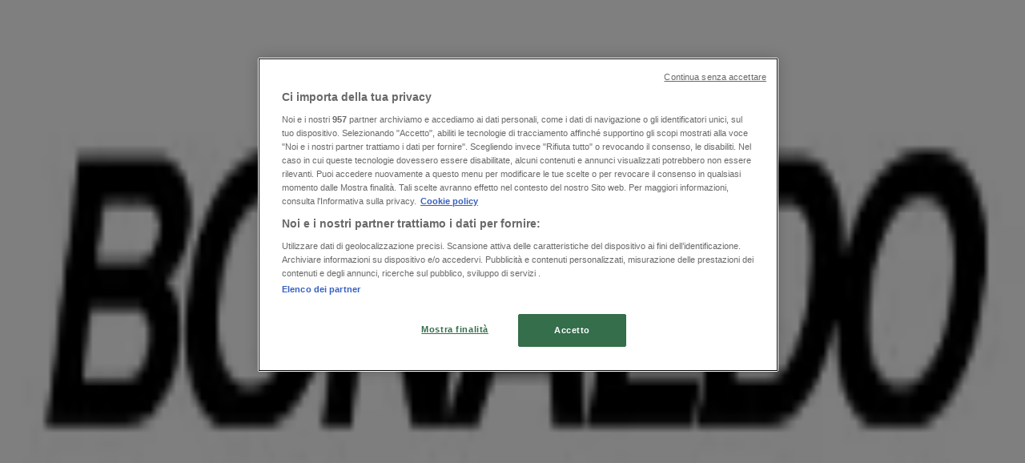

--- FILE ---
content_type: text/html; charset=utf-8
request_url: https://www.tiendeo.it/Negozi/villanova-di-camposampiero/bonaldo-via-straelle/1235429
body_size: 50048
content:
<!DOCTYPE html><html lang="it-IT"><head><meta charSet="utf-8"/><meta name="viewport" content="width=device-width"/><link rel="icon" href="/favicon.ico"/><link rel="canonical" href="https://www.tiendeo.it/Negozi/villanova-di-camposampiero/bonaldo-via-straelle/1235429"/><title>Bonaldo Villanova di Camposampiero - Via Straelle, 3 | Volantini e Orari | Tiendeo</title><meta property="og:title" content="Bonaldo Villanova di Camposampiero - Via Straelle, 3 | Volantini e Orari | Tiendeo"/><meta name="description" content="Cerchi &amp;#128339; lOrario di Bonaldo? Trova Promozioni, Orari e Telefono di Bonaldo in Via Straelle, 3, Villanova di Camposampiero con Tiendeo."/><meta property="og:description" content="Cerchi &amp;#128339; lOrario di Bonaldo? Trova Promozioni, Orari e Telefono di Bonaldo in Via Straelle, 3, Villanova di Camposampiero con Tiendeo."/><meta name="keywords" content="Villanova di Camposampiero, Bonaldo Villanova di Camposampiero, Via Straelle, 3, 35010, Villanova di Camposampiero, orari, negozi, Offerte"/><meta name="robots" content="index, follow"/><link rel="preload" href="https://it-it-media.shopfully.cloud/images/catene/logo_bonaldo_transparent_webp.webp?modified=1719464051" as="image" fetchpriority="high"/><meta name="next-head-count" content="11"/><link rel="preload" href="https://cdn.cookielaw.org/scripttemplates/otSDKStub.js" as="script"/><script async="" type="text/javascript" src="https://cdn.cookielaw.org/scripttemplates/otSDKStub.js" data-domain-script="51bbb53d-3827-475c-9a7e-dd4299a72e35" data-document-language="true"></script><script>function OptanonWrapper() {
          window.__tcfapi('addEventListener', 2, (tcData, success) => {
            window.__tcfapi('removeEventListener', 2, () => { }, tcData.listenerId)
            if (!success) return
            window.tcData = tcData
            dispatchEvent(new CustomEvent('ot:loaded'))
            window.OneTrust.OnConsentChanged(function (obj) {
              dispatchEvent(new CustomEvent('ot:consentUpdate'))
            })
          })
        }</script><link rel="preload" href="/_next/static/media/e807dee2426166ad-s.p.woff2" as="font" type="font/woff2" crossorigin="anonymous" data-next-font="size-adjust"/><link rel="preload" href="/_next/static/css/88ee0d4a8b19756b.css" as="style"/><link rel="stylesheet" href="/_next/static/css/88ee0d4a8b19756b.css" data-n-g=""/><noscript data-n-css=""></noscript><script defer="" nomodule="" src="/_next/static/chunks/polyfills-c67a75d1b6f99dc8.js"></script><script defer="" src="/_next/static/chunks/8419.5b7a7c3e1cd91779.js"></script><script defer="" src="/_next/static/chunks/3436.f35e5c9f52b58b87.js"></script><script defer="" src="/_next/static/chunks/8223.36340ea103b1d06e.js"></script><script defer="" src="/_next/static/chunks/6781.cce94cedacd5a5ac.js"></script><script defer="" src="/_next/static/chunks/5659.05c7b787ca9e0b08.js"></script><script defer="" src="/_next/static/chunks/7383.4c82e06677927ffb.js"></script><script defer="" src="/_next/static/chunks/2721.50253f095449ec31.js"></script><script defer="" src="/_next/static/chunks/1042.211ccb6fbc15cfc6.js"></script><script defer="" src="/_next/static/chunks/1347-ec4c4937c8c75ee7.js"></script><script defer="" src="/_next/static/chunks/7388.40bdbfe63634b155.js"></script><script defer="" src="/_next/static/chunks/3360.1b4815aaad3b74f1.js"></script><script defer="" src="/_next/static/chunks/9114.88e21ec28490d37f.js"></script><script defer="" src="/_next/static/chunks/3048.9d3d59ea393db0c3.js"></script><script src="/_next/static/chunks/webpack-2c38f9caa057d45f.js" defer=""></script><script src="/_next/static/chunks/framework-4dea08757e550bb8.js" defer=""></script><script src="/_next/static/chunks/main-a25621d87a89242c.js" defer=""></script><script src="/_next/static/chunks/pages/_app-aa9d8d11d06f9394.js" defer=""></script><script src="/_next/static/chunks/6577-87eef19b3a1ba61e.js" defer=""></script><script src="/_next/static/chunks/9097-c41d45cb1534f48a.js" defer=""></script><script src="/_next/static/chunks/9599-1e51c8bacb93db47.js" defer=""></script><script src="/_next/static/chunks/6191-99c5e7102b9b1d09.js" defer=""></script><script src="/_next/static/chunks/3006-b2060eff9bec3cfb.js" defer=""></script><script src="/_next/static/chunks/9666-5aa4bd46f5126651.js" defer=""></script><script src="/_next/static/chunks/4180-9ec6d79f60be8103.js" defer=""></script><script src="/_next/static/chunks/6610-3f45a82cc34a8a85.js" defer=""></script><script src="/_next/static/chunks/6260-370fc571b42af495.js" defer=""></script><script src="/_next/static/chunks/pages/%5BcountryCode%5D/store/%5B...slug%5D-6ea7883ea65c5e9c.js" defer=""></script><script src="/_next/static/X0tsqvW6MoPJSiQrHpgmg/_buildManifest.js" defer=""></script><script src="/_next/static/X0tsqvW6MoPJSiQrHpgmg/_ssgManifest.js" defer=""></script><style id="__jsx-2427475855">html{font-family:'__Open_Sans_a77483', '__Open_Sans_Fallback_a77483', -apple-system, BlinkMacSystemFont, avenir next, avenir, segoe ui, helvetica neue, Cantarell, Ubuntu, roboto, noto, helvetica, arial, sans-serif}</style></head><body data-country="it"><div id="__next"><div class="desktop:h-auto h-screen"><header class="bg-neutral-extralight-base shadow-md desktop:sticky top-0 z-20" data-testid="header"><div class="relative"><div class="h-12 tablet:h-20 flex justify-between p-3.5 
  tablet:p-5 border-b border-b-neutral-medium-100 header-background"><div class="flex tablet:gap-4 logo-light"><div class="desktop:pr-0 shrink-0 flex items-center h-full"><button type="button" aria-label="TND_HEADER_BURGERMENU_TITLE"><div class="flex flex-wrap items-center cursor-pointer"><span role="img" aria-hidden="true" style="width:20px;height:20px;min-width:20px;min-height:20px;display:inline-flex;font-size:inherit" data-testid="burguer_menu" class="side-menu-icon-color"><svg xmlns="http://www.w3.org/2000/svg" width="100%" height="100%" fill="none" viewBox="0 0 18 16"><path fill="currentColor" d="M0 16h18v-2H0v2Zm0-7h18V7H0v2Zm0-9v2h18V0H0Z"></path></svg></span></div></button></div><a class="relative flex" href="/villanova-di-camposampiero" aria-label="TND_ARIALABEL_GOTO" data-testid="website_marketplace_logo"><span role="img" aria-hidden="true" style="width:100px;height:33px;min-width:16px;min-height:16px;display:inline-flex;font-size:inherit" width="100" height="33" aria-label="TND_ARIALABEL_GOTO" class="self-center ml-3 tablet:m-0" alt="tiendeo logo"><svg xmlns="http://www.w3.org/2000/svg" width="100%" height="100%" fill="#D2312E" viewBox="0 0 120 32"><path fill="currentColor" fill-rule="evenodd" d="m12.675 9.784-1.418 3.908H7.673v10.917c0 1.387.166 2.315.5 2.782.334.467.973.7 1.918.7.39 0 1.056-.14 2.001-.424l.709 3.365c-1.557.645-3.072.968-4.545.968-1.417 0-2.647-.29-3.69-.869-1.042-.579-1.73-1.349-2.063-2.31-.25-.706-.376-1.822-.376-3.348V13.693H0V9.784h2.126c0-2.35.07-4.063.209-5.14L8.005 3.2a63.145 63.145 0 0 0-.333 6.584h5.003Zm7.9-8.743C19.89.347 19.053 0 18.065 0c-1.018 0-1.883.355-2.596 1.063-.713.709-1.069 1.554-1.069 2.537 0 .984.35 1.83 1.047 2.537.698.71 1.542 1.063 2.531 1.063 1.018 0 1.877-.354 2.575-1.063C21.25 5.43 21.6 4.584 21.6 3.6c0-1.012-.342-1.865-1.026-2.559ZM20 8.8l-5.6.898V31.2H20V8.8Zm20.55 20.239L38.395 25.7c-1.685 1.419-3.48 2.128-5.387 2.128-2.983 0-4.474-1.724-4.474-5.172v-.168H40.8v-1.293c0-4.282-.946-7.397-2.837-9.343C36.488 10.35 34.43 9.6 31.788 9.6c-2.754 0-5.007.974-6.76 2.92-1.752 1.947-2.628 4.755-2.628 8.426 0 3.365.918 6.049 2.754 8.051C26.99 30.999 29.437 32 32.497 32c2.948 0 5.633-.987 8.053-2.961ZM35.2 18.4h-6.4v-.085c0-3.143 1.1-4.715 3.303-4.715 1.1 0 1.913.425 2.436 1.274.44.709.661 1.8.661 3.271v.255Zm6.4-8.15 4.963-1.45c.528.939.792 1.85.792 2.73.501-.368 1.32-.91 2.461-1.62 1.14-.626 2.419-.94 3.837-.94 1.196 0 2.266.293 3.212.875.945.584 1.584 1.344 1.918 2.283.277.768.417 1.807.417 3.115V31.2h-5.547V17.026c0-1.077-.083-1.815-.248-2.213-.249-.652-.788-.979-1.615-.979-1.16 0-2.443.653-3.85 1.959V31.2h-5.59V15.37c0-1.962-.25-3.669-.75-5.12ZM79.204 23.5V.893L73.628 0v7.48c0 1.53.056 2.606.168 3.23-1.007-.822-2.278-1.233-3.815-1.233-2.711 0-4.92 1.062-6.624 3.187-1.705 2.125-2.557 4.887-2.557 8.287 0 3.372.803 6.056 2.41 8.053C64.818 31 66.978 32 69.688 32c1.928 0 3.577-.609 4.947-1.827.084.567.195.992.336 1.275H80c-.531-1.19-.796-3.84-.796-7.948Zm-8.542-9.1c.965 0 1.945.454 2.938 1.363v10.075c-.725.909-1.61 1.362-2.657 1.362-1.422 0-2.402-.44-2.938-1.321-.537-.88-.805-2.45-.805-4.707 0-4.514 1.153-6.772 3.462-6.772ZM98.95 29.039 96.795 25.7c-1.685 1.419-3.48 2.128-5.387 2.128-2.983 0-4.475-1.724-4.475-5.172v-.168H99.2v-1.293c0-4.282-.946-7.397-2.838-9.343C94.888 10.35 92.83 9.6 90.188 9.6c-2.754 0-5.007.974-6.76 2.92-1.752 1.947-2.628 4.755-2.628 8.426 0 3.365.918 6.049 2.753 8.051C85.39 30.999 87.837 32 90.897 32c2.948 0 5.633-.987 8.053-2.961ZM93.6 18.4h-6.4v-.085c0-3.143 1.1-4.715 3.303-4.715 1.101 0 1.913.425 2.436 1.274.44.709.661 1.8.661 3.271v.255Zm23.953-5.564c-1.797-2.157-4.202-3.236-7.215-3.236-2.876 0-5.184 1.03-6.926 3.089-1.741 2.06-2.612 4.784-2.612 8.174 0 3.39.871 6.094 2.612 8.111 1.742 2.017 4.05 3.026 6.926 3.026 2.93 0 5.273-1.001 7.029-3.005 1.755-2.003 2.633-4.77 2.633-8.3 0-3.306-.816-5.926-2.447-7.859Zm-9.753 2.986c.515-1.48 1.5-2.222 2.957-2.222 1.057 0 1.886.385 2.486 1.154.771.997 1.157 2.948 1.157 5.854 0 4.928-1.186 7.392-3.557 7.392-1.429 0-2.393-.584-2.893-1.752-.5-1.168-.75-3.019-.75-5.555 0-2.079.2-3.703.6-4.87Z" clip-rule="evenodd"></path></svg></span></a></div><div class="flex items-center space-x-4"><div class="w-full desktop:min-w-[480px] relative hidden desktop:block"><div class="flex"><div class="relative m-2.5 desktop:m-0 h-9 w-full flex items-center justify-center desktop:min-w-[480px]"><div class="relative w-full flex items-center justify-center h-9"><input type="text" class="w-full h-full py-2 border-2 rounded-full outline-offset-1 text-neutral-dark-base bg-neutral-extralight-base border-primary-base placeholder-neutral-dark-300 hover:border-neutral-dark-300 focus:outline-primary-100 focus:border-1 focus:border-primary-base px-3 pl-10 pr-10" name="search" placeholder="Lidl, Eurospin, Conad..." autoComplete="off" data-testid="input_top" value=""/><span role="img" aria-hidden="true" style="width:20px;height:20px;min-width:20px;min-height:20px;display:inline-flex;font-size:inherit" class="absolute left-0 my-2 mx-3 text-primary-base"><svg xmlns="http://www.w3.org/2000/svg" width="100%" height="100%" fill="none" viewBox="0 0 18 18"><path fill="currentColor" d="M12.864 11.32h-.813l-.288-.277A6.66 6.66 0 0 0 13.38 6.69a6.69 6.69 0 1 0-6.69 6.69 6.66 6.66 0 0 0 4.354-1.617l.278.289v.813L16.467 18 18 16.467l-5.136-5.146Zm-6.174 0a4.625 4.625 0 0 1-4.632-4.63A4.625 4.625 0 0 1 6.69 2.058a4.625 4.625 0 0 1 4.63 4.632 4.625 4.625 0 0 1-4.63 4.63Z"></path></svg></span><span role="img" aria-hidden="true" style="width:20px;height:20px;min-width:20px;min-height:20px;display:inline-flex;font-size:inherit" class="absolute right-0 my-2 mx-3 cursor-pointer text-neutral-dark-300 invisible"><svg xmlns="http://www.w3.org/2000/svg" width="100%" height="100%" fill="none" viewBox="0 0 20 20"><path fill="currentColor" d="M10 .4A9.591 9.591 0 0 0 .4 10c0 5.309 4.291 9.6 9.6 9.6 5.309 0 9.6-4.291 9.6-9.6 0-5.309-4.291-9.6-9.6-9.6Zm4.8 13.046L13.446 14.8 10 11.354 6.554 14.8 5.2 13.446 8.646 10 5.2 6.554 6.554 5.2 10 8.646 13.446 5.2 14.8 6.554 11.354 10l3.446 3.446Z"></path></svg></span></div></div></div></div><div data-testid="geolocator_open_dialog_button"><div><div class="cursor-pointer flex items-center gap-2"><p class="text-geolocator hidden desktop:block whitespace-nowrap">Sei qui:</p><div class="font-bold max-w-[123px] tablet:max-w-none truncate header-geolocation-label" data-testid="geolocator_text_header">Villanova di Camposampiero</div><span role="img" aria-hidden="true" style="width:16px;height:16px;min-width:16px;min-height:16px;display:inline-flex;font-size:inherit" class="chevron-header-geolocation"><svg xmlns="http://www.w3.org/2000/svg" width="100%" height="100%" fill="none" viewBox="0 0 20 20"><path fill="currentColor" d="M17.5 7.5 10 15 2.5 7.5l1.331-1.331L10 12.338l6.169-6.17L17.5 7.5Z"></path></svg></span></div></div></div></div></div></div><div class="flex items-center justify-center h-16 tablet:p-3.5 border-b border-b-neutral-medium-100 desktop:hidden bg-header-search-mobile"><div class="w-full desktop:min-w-[480px] desktop:hidden relative"><div class="flex"><div class="relative m-2.5 desktop:m-0 h-9 w-full flex items-center justify-center desktop:min-w-[480px]"><div class="relative w-full flex items-center justify-center h-9"><input type="text" class="w-full h-full py-2 border-2 rounded-full outline-offset-1 text-neutral-dark-base bg-neutral-extralight-base border-primary-base placeholder-neutral-dark-300 hover:border-neutral-dark-300 focus:outline-primary-100 focus:border-1 focus:border-primary-base px-3 pl-10 pr-10" name="search" placeholder="Lidl, Eurospin, Conad..." autoComplete="off" data-testid="input_header" value=""/><span role="img" aria-hidden="true" style="width:20px;height:20px;min-width:20px;min-height:20px;display:inline-flex;font-size:inherit" class="absolute left-0 my-2 mx-3 text-primary-base"><svg xmlns="http://www.w3.org/2000/svg" width="100%" height="100%" fill="none" viewBox="0 0 18 18"><path fill="currentColor" d="M12.864 11.32h-.813l-.288-.277A6.66 6.66 0 0 0 13.38 6.69a6.69 6.69 0 1 0-6.69 6.69 6.66 6.66 0 0 0 4.354-1.617l.278.289v.813L16.467 18 18 16.467l-5.136-5.146Zm-6.174 0a4.625 4.625 0 0 1-4.632-4.63A4.625 4.625 0 0 1 6.69 2.058a4.625 4.625 0 0 1 4.63 4.632 4.625 4.625 0 0 1-4.63 4.63Z"></path></svg></span><span role="img" aria-hidden="true" style="width:20px;height:20px;min-width:20px;min-height:20px;display:inline-flex;font-size:inherit" class="absolute right-0 my-2 mx-3 cursor-pointer text-neutral-dark-300 invisible"><svg xmlns="http://www.w3.org/2000/svg" width="100%" height="100%" fill="none" viewBox="0 0 20 20"><path fill="currentColor" d="M10 .4A9.591 9.591 0 0 0 .4 10c0 5.309 4.291 9.6 9.6 9.6 5.309 0 9.6-4.291 9.6-9.6 0-5.309-4.291-9.6-9.6-9.6Zm4.8 13.046L13.446 14.8 10 11.354 6.554 14.8 5.2 13.446 8.646 10 5.2 6.554 6.554 5.2 10 8.646 13.446 5.2 14.8 6.554 11.354 10l3.446 3.446Z"></path></svg></span></div></div></div></div></div><div class="tablet:sticky tablet:top-0 tablet:z-10 desktop:block"><div class="relative header-categories-background"><nav class="m-0" data-testid="categories_nav"><div class="flex items-center pt-1 pb-1 tablet:px-10 desktop:px-10 desktop:ml-34 overflow-x-auto scrollbar-hidden opacity-0"><a data-testid="category_button_1" class="py-2 whitespace-nowrap select-none font-semibold flex rounded-full uppercase text-xs header-categories-hover-unselected header-categories-text w-fit" href="/">In Evidenza</a><a data-testid="category_button_5" class="py-2 whitespace-nowrap select-none font-semibold flex rounded-full uppercase text-xs header-categories-hover-unselected header-categories-text w-fit" href="/Volantino-Catalogo/iper-e-super">Iper e super</a><a data-testid="category_button_6" class="py-2 whitespace-nowrap select-none font-semibold flex rounded-full uppercase text-xs header-categories-hover-unselected header-categories-text w-fit" href="/Volantino-Catalogo/discount">Discount</a><a data-testid="category_button_2" class="py-2 whitespace-nowrap select-none font-semibold flex rounded-full uppercase text-xs header-categories-hover-unselected header-categories-text w-fit" href="/Volantino-Catalogo/elettronica">Elettronica</a><a data-testid="category_button_65" class="py-2 whitespace-nowrap select-none font-semibold flex rounded-full uppercase text-xs header-categories-hover-unselected header-categories-text w-fit" href="/Volantino-Catalogo/novita">Novità</a><a data-testid="category_button_9" class="py-2 whitespace-nowrap select-none font-semibold flex rounded-full uppercase text-xs header-categories-hover-unselected header-categories-text w-fit" href="/Volantino-Catalogo/cura-casa-e-corpo">Cura casa e corpo</a><a data-testid="category_button_4" class="py-2 whitespace-nowrap select-none font-semibold flex rounded-full uppercase text-xs header-categories-hover-unselected header-categories-text w-fit" href="/Volantino-Catalogo/bricolage">Bricolage</a><a data-testid="category_button_3" class="py-2 whitespace-nowrap select-none font-semibold flex rounded-full uppercase text-xs px-4 header-categories-selected pointer-events-none w-fit" href="/">Arredamento</a><a data-testid="category_button_39" class="py-2 whitespace-nowrap select-none font-semibold flex rounded-full uppercase text-xs header-categories-hover-unselected header-categories-text w-fit" href="/Volantino-Catalogo/motori">Motori</a><a data-testid="category_button_46" class="py-2 whitespace-nowrap select-none font-semibold flex rounded-full uppercase text-xs header-categories-hover-unselected header-categories-text w-fit" href="/Volantino-Catalogo/salute-e-benessere">Salute e Benessere</a><a data-testid="category_button_10" class="py-2 whitespace-nowrap select-none font-semibold flex rounded-full uppercase text-xs header-categories-hover-unselected header-categories-text w-fit" href="/Volantino-Catalogo/infanzia-e-giochi">Infanzia e giochi</a><a data-testid="category_button_21" class="py-2 whitespace-nowrap select-none font-semibold flex rounded-full uppercase text-xs header-categories-hover-unselected header-categories-text w-fit" href="/Volantino-Catalogo/animali">Animali</a><a data-testid="category_button_7" class="py-2 whitespace-nowrap select-none font-semibold flex rounded-full uppercase text-xs header-categories-hover-unselected header-categories-text w-fit" href="/Volantino-Catalogo/sport-e-moda">Sport e Moda</a><a data-testid="category_button_45" class="py-2 whitespace-nowrap select-none font-semibold flex rounded-full uppercase text-xs header-categories-hover-unselected header-categories-text w-fit" href="/Volantino-Catalogo/banche-e-assicurazioni">Banche e Assicurazioni</a><a data-testid="category_button_8" class="py-2 whitespace-nowrap select-none font-semibold flex rounded-full uppercase text-xs header-categories-hover-unselected header-categories-text w-fit" href="/Volantino-Catalogo/viaggi">Viaggi</a><a data-testid="category_button_42" class="py-2 whitespace-nowrap select-none font-semibold flex rounded-full uppercase text-xs header-categories-hover-unselected header-categories-text w-fit" href="/Volantino-Catalogo/ristoranti">Ristoranti</a><a data-testid="category_button_48" class="py-2 whitespace-nowrap select-none font-semibold flex rounded-full uppercase text-xs header-categories-hover-unselected header-categories-text w-fit" href="/Volantino-Catalogo/servizi">Servizi</a></div></nav></div></div></header><section class="max-w-[100vw] overflow-x-hidden flex flex-col items-center justify-center text-center"><span style="font-size:10px;margin-bottom:8px">Pubblicità</span><div style="width:728px;height:90px;max-width:728px;max-height:90px;overflow:hidden"><div id="div-gpt-ad-web_masthead" class="w-auto h-auto" data-testid="ad_header"></div></div></section><main class="tablet:gap-6 pt-3 tablet:pt-6 pb-10 overflow-x-hidden min-h-[1900px] px-2"><div class="grid desktop:grid-cols-12 desktop:px-14"><section class="first:desktop:col-span-2 even:desktop:col-span-8 even:flex 
          even:flex-col even:gap-8 even:tablet:gap-10 even:desktop:gap-12 even:desktop:mx-6
          last:desktop:col-span-2 max-w-full overflow-hidden"><div class="h-24 hidden desktop:flex items-center justify-end my-4"><div class="retailer-logo relative w-12 h-12 tablet:w-20 
    tablet:h-24 desktop:w-60 desktop:h-24 
    desktop2xl:w-80 desktop2xl:96"><img alt="Logo Bonaldo" fetchpriority="high" decoding="async" data-nimg="fill" class="object-contain" style="position:absolute;height:100%;width:100%;left:0;top:0;right:0;bottom:0;color:transparent" src="https://it-it-media.shopfully.cloud/images/catene/logo_bonaldo_transparent_webp.webp?modified=1719464051"/></div></div></section><section class="first:desktop:col-span-2 even:desktop:col-span-8 even:flex 
          even:flex-col even:gap-8 even:tablet:gap-10 even:desktop:gap-12 even:desktop:mx-6
          last:desktop:col-span-2 max-w-full overflow-hidden"><div class=""><div class="page-title-container flex grow items-center pb-3 border-b border-neutral-dark-100 mb-8 tablet:mb-0"><div class="w-full flex justify-between items-center"><h1 class="page-title text-xl tablet:text-2xl font-extrabold" data-testid="page_title">Negozio Bonaldo | Via Straelle, 3, Villanova di Camposampiero -  Volantini, Orari e Telefono </h1></div></div><nav class=""><ul class="w-full flex-wrap justify-start align-center hidden [&amp;:not(:last-child)]:text-primary-base desktop:inline-flex"><li class="inline overflow-hidden"><a class="inline-block m-1 text-primary-base text-sm" data-testid="breadcrumb_section_link" href="/villanova-di-camposampiero">Tiendeo a Villanova di Camposampiero</a><span class="m-1 text-primary-base text-sm">»</span></li><li class="inline overflow-hidden"><p class="inline-block m-1 text-primary-base text-sm" data-testid="breadcrumb_current_section">Offerte di Arredamento a Villanova di Camposampiero</p><span class="m-1 text-primary-base text-sm">»</span></li><li class="inline overflow-hidden"><a class="inline-block m-1 text-primary-base text-sm" data-testid="breadcrumb_section_link" href="/Volantino-Catalogo/bonaldo">Bonaldo a Villanova di Camposampiero</a><span class="m-1 text-primary-base text-sm">»</span></li><li class="inline overflow-hidden"><p class="inline-block m-1 text-primary-base text-sm !text-neutral-dark-base inline-block overflow-hidden max-w-full overflow-hidden max-w-full text-ellipsis" data-testid="breadcrumb_current_section">Bonaldo | Via Straelle, 3</p></li></ul></nav><script type="application/ld+json">{"@context":"https://schema.org","@type":"BreadcrumbList","itemListElement":[{"@type":"ListItem","position":1,"item":{"@type":"WebPage","@id":"https://www.tiendeo.it/Negozi/villanova-di-camposampiero/bonaldo-via-straelle/1235429","name":"Tiendeo a Villanova di Camposampiero"}},{"@type":"ListItem","position":2,"item":{"@type":"WebPage","@id":"https://www.tiendeo.it/Negozi/villanova-di-camposampiero/bonaldo-via-straelle/1235429","name":"Offerte di Arredamento a Villanova di Camposampiero"}},{"@type":"ListItem","position":3,"item":{"@type":"WebPage","@id":"https://www.tiendeo.it/Negozi/villanova-di-camposampiero/bonaldo-via-straelle/1235429","name":"Bonaldo a Villanova di Camposampiero"}},{"@type":"ListItem","position":4,"name":"Bonaldo | Via Straelle, 3"}]}</script></div></section></div><div class="grid desktop:grid-cols-12 desktop:px-14"><section class="first:desktop:col-span-2 even:desktop:col-span-8 even:flex 
          even:flex-col even:gap-8 even:tablet:gap-10 even:desktop:gap-12 even:desktop:mx-6
          last:desktop:col-span-2 max-w-full overflow-hidden"><div class="hidden desktop:block"><div class="flex flex-col gap-2 tablet:flex-row tablet:gap-6 tablet:[&amp;&gt;*:first-child]:w-64 desktop:flex-col desktop:gap-2 desktop:[&amp;&gt;*:first-child]:w-auto"><div><button type="button" class="items-center group flex mb-1 text-content-textclose" data-testid="collapsible_trigger_store_details"><span class="mr-2" data-testid="collapsible_trigger_store_details-content"><p class="flex items-center text-sm"><span role="img" aria-hidden="true" style="width:16px;height:16px;min-width:16px;min-height:16px;display:inline-flex;font-size:inherit" class="mr-2"><svg xmlns="http://www.w3.org/2000/svg" width="100%" height="100%" fill="none" viewBox="0 0 20 20"><path fill="currentColor" d="M10.5 4.6a.5.5 0 0 0-1 0V10a.5.5 0 0 0 .276.447l3.6 1.8a.5.5 0 1 0 .448-.894L10.5 9.69V4.6Z"></path><path fill="currentColor" fill-rule="evenodd" d="M10 .5a9.5 9.5 0 1 0 0 19 9.5 9.5 0 0 0 0-19ZM1.5 10a8.5 8.5 0 1 1 17 0 8.5 8.5 0 0 1-17 0Z" clip-rule="evenodd"></path></svg></span><span class="mr-1 font-bold">Chiuso</span></p></span><span role="img" aria-hidden="true" style="width:20px;height:20px;min-width:20px;min-height:20px;display:inline-flex;font-size:inherit" class="ease-[cubic-bezier(0.87,_0,_0.13,_1)] transition-transform duration-300 rotate-0 text-primary-base" data-testid="collapsible_trigger_store_details-icon"><svg xmlns="http://www.w3.org/2000/svg" width="100%" height="100%" fill="none" viewBox="0 0 20 20"><path fill="currentColor" d="M17.5 7.5 10 15 2.5 7.5l1.331-1.331L10 12.338l6.169-6.17L17.5 7.5Z"></path></svg></span></button><div class="overflow-hidden transition-[height] duration-300 ease-in-out h-0" data-testid="collapsible-content"><div data-testid="collapsible-content-inner"><ul class="store-hours"><li class="storeHourRow flex py-1 pl-2 gap-1 rounded-md text-sm text-neutral-medium-300" data-testid="store_hours_day_1"><span>Domenica</span><p>Chiuso</p></li><li class="storeHourRow flex py-1 pl-2 gap-1 rounded-md text-sm" data-testid="store_hours_day_2"><span>Lunedì</span><div><span class="mx-2">09:00 - 12:30</span><span class="mx-2">14:30 - 18:00</span></div></li><li class="storeHourRow flex py-1 pl-2 gap-1 rounded-md text-sm" data-testid="store_hours_day_3"><span>Martedì</span><div><span class="mx-2">09:00 - 12:30</span><span class="mx-2">14:30 - 18:00</span></div></li><li class="storeHourRow flex py-1 pl-2 gap-1 rounded-md text-sm" data-testid="store_hours_day_4"><span>Mercoledì</span><div><span class="mx-2">09:00 - 12:30</span><span class="mx-2">14:30 - 18:00</span></div></li><li class="storeHourRow flex py-1 pl-2 gap-1 rounded-md text-sm" data-testid="store_hours_day_5"><span>Giovedì</span><div><span class="mx-2">09:00 - 12:30</span><span class="mx-2">14:30 - 18:00</span></div></li><li class="storeHourRow flex py-1 pl-2 gap-1 rounded-md text-sm font-bold currentDayClose" data-testid="store_hours_day_6"><span>Venerdì</span><div><span class="mx-2">09:00 - 12:30</span><span class="mx-2">14:30 - 18:00</span></div></li><li class="storeHourRow flex py-1 pl-2 gap-1 rounded-md text-sm text-neutral-medium-300" data-testid="store_hours_day_7"><span>Sabato</span><p>Chiuso</p></li></ul></div></div></div><div class="flex flex-col gap-2 text-sm desktop:mb-8"><span class="flex items-center gap-2"><span role="img" aria-hidden="true" style="width:16px;height:16px;min-width:16px;min-height:16px;display:inline-flex;font-size:inherit" class="text-primary-base"><svg xmlns="http://www.w3.org/2000/svg" width="100%" height="100%" fill="none" viewBox="0 0 16 20"><path fill="currentColor" fill-rule="evenodd" d="M8 5.048c-1.664 0-3.012 1.364-3.012 3.047s1.348 3.048 3.011 3.048c1.664 0 3.012-1.365 3.012-3.048S9.663 5.048 8 5.048ZM5.928 8.095C5.929 6.938 6.856 6 7.999 6c1.144 0 2.07.938 2.07 2.095 0 1.157-.926 2.095-2.07 2.095-1.143 0-2.07-.938-2.07-2.095Z" clip-rule="evenodd"></path><path fill="currentColor" fill-rule="evenodd" d="M7.664 19.857 8 19.524l-.336.333a.468.468 0 0 0 .672 0L8 19.524l.336.333.056-.058.158-.164a133.895 133.895 0 0 0 2.408-2.574c1.378-1.512 2.957-3.325 3.646-4.417A7.92 7.92 0 0 0 16 8.095C16 3.642 12.401 0 8 0S0 3.642 0 8.095c0 1.717.5 3.231 1.293 4.535a.467.467 0 0 0 .012.02c.73 1.082 2.333 2.895 3.727 4.412A162.66 162.66 0 0 0 7.608 19.8l.056.058ZM.941 8.095C.941 4.168 4.12.952 8 .952c3.881 0 7.059 3.216 7.059 7.143a6.962 6.962 0 0 1-1.244 4.03c-.632 1.005-2.154 2.759-3.55 4.29A138.848 138.848 0 0 1 8 18.841a152.351 152.351 0 0 1-2.279-2.427c-1.401-1.526-2.947-3.278-3.632-4.292-.71-1.17-1.148-2.51-1.148-4.027Z" clip-rule="evenodd"></path></svg></span><a class="hover:underline" data-testid="store_info_details_address" href="https://www.google.com/maps/search/Bonaldo%20Via%20Straelle%2C%203%20Villanova%20Di%20Camposampiero%20PD/@45.51067,11.96666z" target="_blank" rel="noreferrer">Mappa</a></span><span class="flex gap-2"><span role="img" aria-hidden="true" style="width:16px;height:16px;min-width:16px;min-height:16px;display:inline-flex;font-size:inherit" class="text-primary-base"><svg xmlns="http://www.w3.org/2000/svg" width="100%" height="100%" fill="none" viewBox="0 0 20 20"><path fill="currentColor" d="M15.38 20h-.273c-1.243-.063-2.517-.442-4.012-1.158a21.302 21.302 0 0 1-7.044-5.515C2.471 11.454 1.345 9.57.608 7.581c-.326-.874-.695-2.042-.59-3.337.064-.82.39-1.505.958-2.052.316-.305.622-.61.927-.916.21-.21.41-.42.621-.62.885-.874 2.074-.874 2.959 0 .284.273.569.557.842.841L7.957 3.14c.927.926.927 2.084 0 3.01l-.242.242c-.4.41-.81.81-1.221 1.21.295.664.695 1.295 1.274 2.01 1.19 1.464 2.422 2.58 3.759 3.421.179.116.379.211.568.306.095.052.2.094.295.147.474-.484.937-.937 1.4-1.4l.074-.073c.885-.874 2.074-.874 2.959 0l.232.22c.758.758 1.516 1.506 2.274 2.264.895.905.895 2.083 0 3l-.495.494c-.305.294-.621.6-.906.915-.652.737-1.484 1.095-2.548 1.095ZM3.998 1.055c-.252 0-.505.116-.737.347-.21.2-.41.41-.61.61-.316.317-.632.632-.948.938-.38.357-.59.81-.632 1.368-.063.852.095 1.736.527 2.884.695 1.873 1.758 3.652 3.264 5.43a20.26 20.26 0 0 0 6.707 5.242c1.38.674 2.495 1 3.611 1.053.843.042 1.485-.19 1.97-.737.305-.337.631-.653.957-.969.158-.157.327-.315.485-.473.495-.505.495-1.032 0-1.516-.748-.758-1.506-1.505-2.264-2.263l-.221-.22c-.484-.474-1.01-.474-1.485 0l-.073.073c-.495.484-.98.968-1.464 1.474-.421.431-.853.294-1.064.168-.115-.063-.252-.126-.379-.19-.22-.115-.452-.22-.663-.357-1.432-.906-2.748-2.095-4.011-3.642-.674-.832-1.138-1.579-1.475-2.358-.157-.368-.094-.705.19-.989.442-.421.863-.852 1.295-1.284l.242-.242c.506-.516.506-1.01 0-1.526L5.588 2.234c-.274-.274-.547-.558-.832-.832-.242-.231-.494-.347-.737-.347H4Z"></path></svg></span><a class="hover:underline" data-testid="store_info_details_phone" href="tel:0499299011">0499299011</a></span></div></div></div><section class="max-w-[100vw] overflow-x-hidden flex-col items-center justify-center text-center hidden desktop:block"><span style="font-size:10px;margin-bottom:8px">Pubblicità</span><div style="width:160px;height:600px;max-width:160px;max-height:600px;overflow:hidden"><div id="div-gpt-ad-web_lateral_left_desktop" class="w-auto h-auto" data-testid="ad_left"></div></div></section></section><section class="first:desktop:col-span-2 even:desktop:col-span-8 even:flex 
          even:flex-col even:gap-8 even:tablet:gap-10 even:desktop:gap-12 even:desktop:mx-6
          last:desktop:col-span-2 max-w-full overflow-hidden"><div class="desktop:hidden"><div class="flex flex-col gap-2 tablet:flex-row tablet:gap-6 tablet:[&amp;&gt;*:first-child]:w-64 desktop:flex-col desktop:gap-2 desktop:[&amp;&gt;*:first-child]:w-auto"><div><button type="button" class="items-center group flex mb-1 text-content-textclose" data-testid="collapsible_trigger_store_details"><span class="mr-2" data-testid="collapsible_trigger_store_details-content"><p class="flex items-center text-sm"><span role="img" aria-hidden="true" style="width:16px;height:16px;min-width:16px;min-height:16px;display:inline-flex;font-size:inherit" class="mr-2"><svg xmlns="http://www.w3.org/2000/svg" width="100%" height="100%" fill="none" viewBox="0 0 20 20"><path fill="currentColor" d="M10.5 4.6a.5.5 0 0 0-1 0V10a.5.5 0 0 0 .276.447l3.6 1.8a.5.5 0 1 0 .448-.894L10.5 9.69V4.6Z"></path><path fill="currentColor" fill-rule="evenodd" d="M10 .5a9.5 9.5 0 1 0 0 19 9.5 9.5 0 0 0 0-19ZM1.5 10a8.5 8.5 0 1 1 17 0 8.5 8.5 0 0 1-17 0Z" clip-rule="evenodd"></path></svg></span><span class="mr-1 font-bold">Chiuso</span></p></span><span role="img" aria-hidden="true" style="width:20px;height:20px;min-width:20px;min-height:20px;display:inline-flex;font-size:inherit" class="ease-[cubic-bezier(0.87,_0,_0.13,_1)] transition-transform duration-300 rotate-0 text-primary-base" data-testid="collapsible_trigger_store_details-icon"><svg xmlns="http://www.w3.org/2000/svg" width="100%" height="100%" fill="none" viewBox="0 0 20 20"><path fill="currentColor" d="M17.5 7.5 10 15 2.5 7.5l1.331-1.331L10 12.338l6.169-6.17L17.5 7.5Z"></path></svg></span></button><div class="overflow-hidden transition-[height] duration-300 ease-in-out h-0" data-testid="collapsible-content"><div data-testid="collapsible-content-inner"><ul class="store-hours"><li class="storeHourRow flex py-1 pl-2 gap-1 rounded-md text-sm text-neutral-medium-300" data-testid="store_hours_day_1"><span>Domenica</span><p>Chiuso</p></li><li class="storeHourRow flex py-1 pl-2 gap-1 rounded-md text-sm" data-testid="store_hours_day_2"><span>Lunedì</span><div><span class="mx-2">09:00 - 12:30</span><span class="mx-2">14:30 - 18:00</span></div></li><li class="storeHourRow flex py-1 pl-2 gap-1 rounded-md text-sm" data-testid="store_hours_day_3"><span>Martedì</span><div><span class="mx-2">09:00 - 12:30</span><span class="mx-2">14:30 - 18:00</span></div></li><li class="storeHourRow flex py-1 pl-2 gap-1 rounded-md text-sm" data-testid="store_hours_day_4"><span>Mercoledì</span><div><span class="mx-2">09:00 - 12:30</span><span class="mx-2">14:30 - 18:00</span></div></li><li class="storeHourRow flex py-1 pl-2 gap-1 rounded-md text-sm" data-testid="store_hours_day_5"><span>Giovedì</span><div><span class="mx-2">09:00 - 12:30</span><span class="mx-2">14:30 - 18:00</span></div></li><li class="storeHourRow flex py-1 pl-2 gap-1 rounded-md text-sm font-bold currentDayClose" data-testid="store_hours_day_6"><span>Venerdì</span><div><span class="mx-2">09:00 - 12:30</span><span class="mx-2">14:30 - 18:00</span></div></li><li class="storeHourRow flex py-1 pl-2 gap-1 rounded-md text-sm text-neutral-medium-300" data-testid="store_hours_day_7"><span>Sabato</span><p>Chiuso</p></li></ul></div></div></div><div class="flex flex-col gap-2 text-sm desktop:mb-8"><span class="flex items-center gap-2"><span role="img" aria-hidden="true" style="width:16px;height:16px;min-width:16px;min-height:16px;display:inline-flex;font-size:inherit" class="text-primary-base"><svg xmlns="http://www.w3.org/2000/svg" width="100%" height="100%" fill="none" viewBox="0 0 16 20"><path fill="currentColor" fill-rule="evenodd" d="M8 5.048c-1.664 0-3.012 1.364-3.012 3.047s1.348 3.048 3.011 3.048c1.664 0 3.012-1.365 3.012-3.048S9.663 5.048 8 5.048ZM5.928 8.095C5.929 6.938 6.856 6 7.999 6c1.144 0 2.07.938 2.07 2.095 0 1.157-.926 2.095-2.07 2.095-1.143 0-2.07-.938-2.07-2.095Z" clip-rule="evenodd"></path><path fill="currentColor" fill-rule="evenodd" d="M7.664 19.857 8 19.524l-.336.333a.468.468 0 0 0 .672 0L8 19.524l.336.333.056-.058.158-.164a133.895 133.895 0 0 0 2.408-2.574c1.378-1.512 2.957-3.325 3.646-4.417A7.92 7.92 0 0 0 16 8.095C16 3.642 12.401 0 8 0S0 3.642 0 8.095c0 1.717.5 3.231 1.293 4.535a.467.467 0 0 0 .012.02c.73 1.082 2.333 2.895 3.727 4.412A162.66 162.66 0 0 0 7.608 19.8l.056.058ZM.941 8.095C.941 4.168 4.12.952 8 .952c3.881 0 7.059 3.216 7.059 7.143a6.962 6.962 0 0 1-1.244 4.03c-.632 1.005-2.154 2.759-3.55 4.29A138.848 138.848 0 0 1 8 18.841a152.351 152.351 0 0 1-2.279-2.427c-1.401-1.526-2.947-3.278-3.632-4.292-.71-1.17-1.148-2.51-1.148-4.027Z" clip-rule="evenodd"></path></svg></span><a class="hover:underline" data-testid="store_info_details_address" href="https://www.google.com/maps/search/Bonaldo%20Via%20Straelle%2C%203%20Villanova%20Di%20Camposampiero%20PD/@45.51067,11.96666z" target="_blank" rel="noreferrer">Mappa</a></span><span class="flex gap-2"><span role="img" aria-hidden="true" style="width:16px;height:16px;min-width:16px;min-height:16px;display:inline-flex;font-size:inherit" class="text-primary-base"><svg xmlns="http://www.w3.org/2000/svg" width="100%" height="100%" fill="none" viewBox="0 0 20 20"><path fill="currentColor" d="M15.38 20h-.273c-1.243-.063-2.517-.442-4.012-1.158a21.302 21.302 0 0 1-7.044-5.515C2.471 11.454 1.345 9.57.608 7.581c-.326-.874-.695-2.042-.59-3.337.064-.82.39-1.505.958-2.052.316-.305.622-.61.927-.916.21-.21.41-.42.621-.62.885-.874 2.074-.874 2.959 0 .284.273.569.557.842.841L7.957 3.14c.927.926.927 2.084 0 3.01l-.242.242c-.4.41-.81.81-1.221 1.21.295.664.695 1.295 1.274 2.01 1.19 1.464 2.422 2.58 3.759 3.421.179.116.379.211.568.306.095.052.2.094.295.147.474-.484.937-.937 1.4-1.4l.074-.073c.885-.874 2.074-.874 2.959 0l.232.22c.758.758 1.516 1.506 2.274 2.264.895.905.895 2.083 0 3l-.495.494c-.305.294-.621.6-.906.915-.652.737-1.484 1.095-2.548 1.095ZM3.998 1.055c-.252 0-.505.116-.737.347-.21.2-.41.41-.61.61-.316.317-.632.632-.948.938-.38.357-.59.81-.632 1.368-.063.852.095 1.736.527 2.884.695 1.873 1.758 3.652 3.264 5.43a20.26 20.26 0 0 0 6.707 5.242c1.38.674 2.495 1 3.611 1.053.843.042 1.485-.19 1.97-.737.305-.337.631-.653.957-.969.158-.157.327-.315.485-.473.495-.505.495-1.032 0-1.516-.748-.758-1.506-1.505-2.264-2.263l-.221-.22c-.484-.474-1.01-.474-1.485 0l-.073.073c-.495.484-.98.968-1.464 1.474-.421.431-.853.294-1.064.168-.115-.063-.252-.126-.379-.19-.22-.115-.452-.22-.663-.357-1.432-.906-2.748-2.095-4.011-3.642-.674-.832-1.138-1.579-1.475-2.358-.157-.368-.094-.705.19-.989.442-.421.863-.852 1.295-1.284l.242-.242c.506-.516.506-1.01 0-1.526L5.588 2.234c-.274-.274-.547-.558-.832-.832-.242-.231-.494-.347-.737-.347H4Z"></path></svg></span><a class="hover:underline" data-testid="store_info_details_phone" href="tel:0499299011">0499299011</a></span></div></div></div><div class="border-y border-neutral-medium-100 desktop:border-none pb-8"><div class="bg-neutral-light-300 flex flex-col items-center p-8 rounded-md w-full desktop:max-w-[880px] self-center"><div class="flex flex-col items-center"><div class="mb-4 min-h-[160px] min-w-[160px]"></div><p class="text-neutral-medium-base text-center">Stiamo per pubblicare le offerte di Bonaldo</p></div></div><section class="max-w-[100vw] overflow-x-hidden flex flex-col items-center justify-center text-center"><span style="font-size:10px;margin-bottom:8px">Pubblicità</span><div style="width:728px;height:90px;max-width:728px;max-height:90px;overflow:hidden"><div id="div-gpt-ad-web_inpage" class="w-auto h-auto" data-testid="ad_flyers_grid"></div></div></section></div><section data-testid="retailers_same_category_container"><header class="flex flex-row w-full max-w-[80vw]" data-testid="section-title"><h2 class="section-title text-lg tablet:text-xl self-start font-bold border-neutral-dark-100 overflow-auto break-words pb-4" itemProp="headline" data-testid="section-title-heading">Altri negozi di Arredamento a Villanova di Camposampiero</h2></header></section><article itemscope="" itemType="https://schema.org/Article" data-testid="text-description-container"><header class="flex flex-row w-full max-w-[80vw]" data-testid="section-title"><h2 class="section-title pb-4 text-lg tablet:text-xl self-start font-bold border-neutral-dark-100 overflow-auto break-words" itemProp="headline" data-testid="section-title-heading">Bonaldo</h2></header><div data-testid="text_description" itemProp="articleBody" class="[&amp;&gt;h3]:text-lg [&amp;&gt;h3]:font-bold [&amp;&gt;h3]:pb-2"><p>Benvenuto nel negozio <strong>Bonaldo</strong> su Tiendeo, dove potrai scoprire le migliori <strong>offerte</strong>, <strong>promozioni</strong> e <strong>cataloghi</strong> di questo marchio rinomato nel settore di <strong>Arredamento</strong>. Il nostro negozio fisico si trova a <strong>Via Straelle, 3</strong>, <strong>Villanova di Camposampiero</strong>, e lì troverai un'ampia gamma di prodotti di qualità che ti permetteranno di risparmiare durante tutto il <strong>gennaio 2026</strong>.</p><div class="my-6"></div>  

<p>Su Tiendeo ti offriamo tutte le informazioni aggiornate su <strong>Bonaldo</strong>, come gli orari di apertura, le offerte esclusive e la posizione esatta del negozio a <strong>Via Straelle, 3</strong>. Inoltre, avrai accesso agli ultimi cataloghi di <strong>Bonaldo</strong>, dove potrai scoprire le promozioni più recenti e approfittare di grandi sconti sui prodotti di <strong>Arredamento</strong> per i tuoi acquisti a <strong>Villanova di Camposampiero</strong>.</p><div class="my-6"></div>  

<p>Non perdere l'opportunità di visitare il negozio <strong>Bonaldo</strong> a <strong>Via Straelle, 3</strong> per un'esperienza di acquisto completa. Ti invitiamo a esplorare le promozioni che abbiamo per te questo <strong>gennaio</strong> e a rimanere aggiornato sulle migliori offerte di <strong>Bonaldo</strong> a <strong>Villanova di Camposampiero</strong>. Vieni a trovarci e inizia a risparmiare oggi stesso!</p></div><div class="flex flex-col mx-auto w-2/3 items-center text-primary-base font-bold my-4 gap-4 tablet:flex-row tablet:justify-center tablet:gap-10 tablet:w-full"><a class="link-hover" href="/Volantino-Catalogo/bonaldo">Più informazioni su Bonaldo</a><a class="link-hover" href="/Negozi/villanova-di-camposampiero/bonaldo">Vedi altri negozi Bonaldo in Villanova di Camposampiero</a></div></article></section><section class="first:desktop:col-span-2 even:desktop:col-span-8 even:flex 
          even:flex-col even:gap-8 even:tablet:gap-10 even:desktop:gap-12 even:desktop:mx-6
          last:desktop:col-span-2 max-w-full overflow-hidden"><section class="max-w-[100vw] overflow-x-hidden flex-col items-center justify-center text-center hidden desktop:block"><span style="font-size:10px;margin-bottom:8px">Pubblicità</span><div style="width:160px;height:600px;max-width:160px;max-height:600px;overflow:hidden"><div id="div-gpt-ad-web_lateral_right_desktop" class="w-auto h-auto" data-testid="ad_right"></div></div></section></section></div></main><section class="max-w-[100vw] overflow-x-hidden flex flex-col items-center justify-center text-center mb-4"><span style="font-size:10px;margin-bottom:8px">Pubblicità</span><div style="width:970px;height:250px;max-width:970px;max-height:250px;overflow:hidden"><div id="div-gpt-ad-web_footer" class="w-auto h-auto" data-testid="ad_footer"></div></div></section><footer><div class="bg-primary-base w-full flex-col px-2 py-4"><div class="justify-evenly py-4 tablet:flex-wrap hidden tablet:flex"><div class="tablet:px-4 w-full tablet:basis-1/2 desktop:basis-1/6"><span role="img" aria-hidden="true" style="width:100px;height:33px;min-width:16px;min-height:16px;display:inline-flex;font-size:inherit" alt="Logo Tiendeo" width="100" height="33" class="text-neutral-extralight-base items-center"><svg xmlns="http://www.w3.org/2000/svg" width="100%" height="100%" fill="#D2312E" viewBox="0 0 120 32"><path fill="currentColor" fill-rule="evenodd" d="m12.675 9.784-1.418 3.908H7.673v10.917c0 1.387.166 2.315.5 2.782.334.467.973.7 1.918.7.39 0 1.056-.14 2.001-.424l.709 3.365c-1.557.645-3.072.968-4.545.968-1.417 0-2.647-.29-3.69-.869-1.042-.579-1.73-1.349-2.063-2.31-.25-.706-.376-1.822-.376-3.348V13.693H0V9.784h2.126c0-2.35.07-4.063.209-5.14L8.005 3.2a63.145 63.145 0 0 0-.333 6.584h5.003Zm7.9-8.743C19.89.347 19.053 0 18.065 0c-1.018 0-1.883.355-2.596 1.063-.713.709-1.069 1.554-1.069 2.537 0 .984.35 1.83 1.047 2.537.698.71 1.542 1.063 2.531 1.063 1.018 0 1.877-.354 2.575-1.063C21.25 5.43 21.6 4.584 21.6 3.6c0-1.012-.342-1.865-1.026-2.559ZM20 8.8l-5.6.898V31.2H20V8.8Zm20.55 20.239L38.395 25.7c-1.685 1.419-3.48 2.128-5.387 2.128-2.983 0-4.474-1.724-4.474-5.172v-.168H40.8v-1.293c0-4.282-.946-7.397-2.837-9.343C36.488 10.35 34.43 9.6 31.788 9.6c-2.754 0-5.007.974-6.76 2.92-1.752 1.947-2.628 4.755-2.628 8.426 0 3.365.918 6.049 2.754 8.051C26.99 30.999 29.437 32 32.497 32c2.948 0 5.633-.987 8.053-2.961ZM35.2 18.4h-6.4v-.085c0-3.143 1.1-4.715 3.303-4.715 1.1 0 1.913.425 2.436 1.274.44.709.661 1.8.661 3.271v.255Zm6.4-8.15 4.963-1.45c.528.939.792 1.85.792 2.73.501-.368 1.32-.91 2.461-1.62 1.14-.626 2.419-.94 3.837-.94 1.196 0 2.266.293 3.212.875.945.584 1.584 1.344 1.918 2.283.277.768.417 1.807.417 3.115V31.2h-5.547V17.026c0-1.077-.083-1.815-.248-2.213-.249-.652-.788-.979-1.615-.979-1.16 0-2.443.653-3.85 1.959V31.2h-5.59V15.37c0-1.962-.25-3.669-.75-5.12ZM79.204 23.5V.893L73.628 0v7.48c0 1.53.056 2.606.168 3.23-1.007-.822-2.278-1.233-3.815-1.233-2.711 0-4.92 1.062-6.624 3.187-1.705 2.125-2.557 4.887-2.557 8.287 0 3.372.803 6.056 2.41 8.053C64.818 31 66.978 32 69.688 32c1.928 0 3.577-.609 4.947-1.827.084.567.195.992.336 1.275H80c-.531-1.19-.796-3.84-.796-7.948Zm-8.542-9.1c.965 0 1.945.454 2.938 1.363v10.075c-.725.909-1.61 1.362-2.657 1.362-1.422 0-2.402-.44-2.938-1.321-.537-.88-.805-2.45-.805-4.707 0-4.514 1.153-6.772 3.462-6.772ZM98.95 29.039 96.795 25.7c-1.685 1.419-3.48 2.128-5.387 2.128-2.983 0-4.475-1.724-4.475-5.172v-.168H99.2v-1.293c0-4.282-.946-7.397-2.838-9.343C94.888 10.35 92.83 9.6 90.188 9.6c-2.754 0-5.007.974-6.76 2.92-1.752 1.947-2.628 4.755-2.628 8.426 0 3.365.918 6.049 2.753 8.051C85.39 30.999 87.837 32 90.897 32c2.948 0 5.633-.987 8.053-2.961ZM93.6 18.4h-6.4v-.085c0-3.143 1.1-4.715 3.303-4.715 1.101 0 1.913.425 2.436 1.274.44.709.661 1.8.661 3.271v.255Zm23.953-5.564c-1.797-2.157-4.202-3.236-7.215-3.236-2.876 0-5.184 1.03-6.926 3.089-1.741 2.06-2.612 4.784-2.612 8.174 0 3.39.871 6.094 2.612 8.111 1.742 2.017 4.05 3.026 6.926 3.026 2.93 0 5.273-1.001 7.029-3.005 1.755-2.003 2.633-4.77 2.633-8.3 0-3.306-.816-5.926-2.447-7.859Zm-9.753 2.986c.515-1.48 1.5-2.222 2.957-2.222 1.057 0 1.886.385 2.486 1.154.771.997 1.157 2.948 1.157 5.854 0 4.928-1.186 7.392-3.557 7.392-1.429 0-2.393-.584-2.893-1.752-.5-1.168-.75-3.019-.75-5.555 0-2.079.2-3.703.6-4.87Z" clip-rule="evenodd"></path></svg></span><ul class="border-t border-neutral-extralight-base pt-2"><li class="pb-2 shrink-0"><p class="whitespace-break-spaces break-words text-neutral-extralight-base text-sm" data-testid="footer_description">Tiendeo fa parte di ShopFully, l&#x27;azienda tecnologica che sta reinventando lo shopping locale in tutto il mondo.</p></li></ul><div></div></div><div class="tablet:px-4 w-full tablet:basis-1/2 desktop:basis-1/6"><h3 class="text-neutral-extralight-base font-bold whitespace-nowrap py-2">Tiendeo</h3><ul class="border-t border-neutral-extralight-base pt-2"><li class="pb-2 shrink-0"><a class="text-neutral-extralight-base text-sm hover:underline" href="https://shopfully.com/" aria-label="TND_ARIALABEL_GOTO" data-testid="footer_group_link_stores_element_link" target="_self" rel="noreferrer">Cosa facciamo</a></li><li class="pb-2 shrink-0"><a class="text-neutral-extralight-base text-sm hover:underline" href="https://shopfully.com/who-we-are/" aria-label="TND_ARIALABEL_GOTO" data-testid="footer_group_link_stores_element_link" target="_self" rel="noreferrer">Soluzioni per le aziende</a></li><li class="pb-2 shrink-0"><a class="text-neutral-extralight-base text-sm hover:underline" href="https://shopfully.com/newsroom/" aria-label="TND_ARIALABEL_GOTO" data-testid="footer_group_link_stores_element_link" target="_self" rel="noreferrer">News e media</a></li><li class="pb-2 shrink-0"><a class="text-neutral-extralight-base text-sm hover:underline" href="https://shopfully.com/careers/" aria-label="TND_ARIALABEL_GOTO" data-testid="footer_group_link_stores_element_link" target="_self" rel="noreferrer">Lavora con noi</a></li></ul><div></div></div><div class="tablet:px-4 w-full tablet:basis-1/2 desktop:basis-1/6"><h3 class="text-neutral-extralight-base font-bold whitespace-nowrap py-2">Contattaci</h3><ul class="border-t border-neutral-extralight-base pt-2"><li class="pb-2 shrink-0"><a class="text-neutral-extralight-base text-sm hover:underline" href="https://shopfully.com/" aria-label="TND_ARIALABEL_GOTO" data-testid="footer_group_link_contact_us_element_link" target="_self" rel="noreferrer">Richieste commerciali e di marketing </a></li><li class="pb-2 shrink-0"><a class="text-neutral-extralight-base text-sm hover:underline" href="https://form.123formbuilder.com/form-6450655/eng-store-location-feedback?wwwNgRedir&amp;control107622060=tiendeo&amp;control107622061=Italy" aria-label="TND_ARIALABEL_GOTO" data-testid="footer_group_link_contact_us_element_link" target="_blank" rel="noreferrer">Ubicazione del negozio nella mappa non corretta</a></li><li class="pb-2 shrink-0"><a class="text-neutral-extralight-base text-sm hover:underline" href="https://form.123formbuilder.com/form-6450654/eng-weekly-ad-contact-form?wwwNgRedir&amp;control107622002=tiendeo&amp;control107622003=Italy" aria-label="TND_ARIALABEL_GOTO" data-testid="footer_group_link_contact_us_element_link" target="_blank" rel="noreferrer">Segnalazione Volantino</a></li><li class="pb-2 shrink-0"><a class="text-neutral-extralight-base text-sm hover:underline" href="https://form.123formbuilder.com/form-6450656/eng-technical-problems-and-general-feedback?wwwNgRedir&amp;control107622093=tiendeo&amp;control107622094=Italy" aria-label="TND_ARIALABEL_GOTO" data-testid="footer_group_link_contact_us_element_link" target="_blank" rel="noreferrer">Hai un malfunzionamento sul web o sull&#x27;app?</a></li></ul><div></div></div><div class="tablet:px-4 w-full tablet:basis-1/2 desktop:basis-1/6"><h3 class="text-neutral-extralight-base font-bold whitespace-nowrap py-2">Indici</h3><ul class="border-t border-neutral-extralight-base pt-2"><li class="pb-2 shrink-0"><a class="text-neutral-extralight-base text-sm hover:underline" href="/marche" aria-label="TND_ARIALABEL_GOTO" data-testid="footer_index_brands_link" target="_self" rel="noreferrer">Marche</a></li><li class="pb-2 shrink-0"><a class="text-neutral-extralight-base text-sm hover:underline" href="/Volantino-Catalogo" aria-label="TND_ARIALABEL_GOTO" data-testid="footer_index_retailers_link" target="_self" rel="noreferrer">Negozi</a></li><li class="pb-2 shrink-0"><a class="text-neutral-extralight-base text-sm hover:underline" href="/Negozi/villanova-di-camposampiero" aria-label="TND_ARIALABEL_GOTO" data-testid="footer_index_retailers_local_link" target="_self" rel="noreferrer">Negozi vicini</a></li><li class="pb-2 shrink-0"><a class="text-neutral-extralight-base text-sm hover:underline" href="/Offerte" aria-label="TND_ARIALABEL_GOTO" data-testid="footer_index_category_link" target="_self" rel="noreferrer">Prodotti</a></li><li class="pb-2 shrink-0"><a class="text-neutral-extralight-base text-sm hover:underline" href="/Citta" aria-label="TND_ARIALABEL_GOTO" data-testid="footer_index_city_link" target="_self" rel="noreferrer">Città</a></li><li class="pb-2 shrink-0"><a class="text-neutral-extralight-base text-sm hover:underline" href="/selezioni" aria-label="TND_ARIALABEL_GOTO" data-testid="footer_index_collections_link" target="_self" rel="noreferrer">Selezioni</a></li></ul><div></div></div></div><div class="flex flex-col tablet:flex-row tablet:justify-around pb-6"><div class="tablet:px-4 w-full tablet:basis-1/2 desktop:basis-1/6 tablet:w-1/2 desktop:basis-1/2 pt-4"><h3 class="text-neutral-extralight-base font-bold whitespace-nowrap text-center py-2">Segui Tiendeo</h3><ul class="flex gap-3 pt-4 justify-center border-t border-neutral-extralight-base pt-2"><li class="pb-2 shrink-0"><a class="text-neutral-extralight-base text-sm hover:underline" href="/" aria-label="TND_ARIALABEL_GOTO" data-testid="linkedin_social_link" target="_self" rel="noreferrer"><span role="img" aria-hidden="true" style="width:32px;height:32px;min-width:32px;min-height:32px;display:inline-flex;font-size:inherit"><svg xmlns="http://www.w3.org/2000/svg" width="100%" height="100%" fill="none" viewBox="0 0 32 32"><path fill="currentColor" d="M26.37 2.667H5.63A2.962 2.962 0 0 0 2.667 5.63v20.74a2.962 2.962 0 0 0 2.963 2.963h20.74a2.962 2.962 0 0 0 2.963-2.962V5.63a2.962 2.962 0 0 0-2.963-2.963Zm-14.814 20.74H7.818v-10.37h3.738v10.37ZM9.62 11.137c-1.142 0-1.905-.762-1.905-1.778 0-1.017.761-1.778 2.03-1.778 1.143 0 1.906.761 1.906 1.778 0 1.016-.762 1.777-2.031 1.777Zm15.268 12.27H21.27V17.74c0-1.567-.964-1.929-1.326-1.929-.361 0-1.567.242-1.567 1.93v5.668H14.64v-10.37h3.738v1.447c.481-.845 1.446-1.448 3.255-1.448s3.256 1.447 3.256 4.702v5.668Z"></path></svg></span></a></li></ul><div></div></div><div class="tablet:px-4 w-full tablet:basis-1/2 desktop:basis-1/6 tablet:w-1/2 desktop:basis-1/2 pt-4"><h3 class="text-neutral-extralight-base font-bold whitespace-nowrap text-center py-2">Scarica l&#x27;APP Tiendeo</h3><ul class="flex gap-3 pt-4 justify-center border-t border-neutral-extralight-base pt-2"><li class="pb-2 shrink-0"><a class="text-neutral-extralight-base text-sm hover:underline" href="https://apps.apple.com/app/tiendeo-cat%C3%A1logos-y-ofertas/id489822377?ls=1" aria-label="TND_ARIALABEL_GOTO" data-testid="ios_app_download_app_link" target="_self" rel="noreferrer"><img alt="IOS App" aria-label="TND_ARIALABEL_GOTO" loading="lazy" width="136" height="40" decoding="async" data-nimg="1" class="h-full" style="color:transparent" src="/app-stores/appstore.png"/></a></li><li class="pb-2 shrink-0"><a class="text-neutral-extralight-base text-sm hover:underline" href="https://play.google.com/store/apps/details?id=com.geomobile.tiendeo" aria-label="TND_ARIALABEL_GOTO" data-testid="android_app_download_app_link" target="_self" rel="noreferrer"><img alt="Android App" aria-label="TND_ARIALABEL_GOTO" loading="lazy" width="136" height="40" decoding="async" data-nimg="1" class="h-full" style="color:transparent" src="/app-stores/playstore.png"/></a></li></ul><div></div></div></div></div><div class="flex flex-col items-center bg-neutral-medium-100 gap-3 p-4" data-testid="copyright-footer"><p class="text-neutral-dark-base text-sm text-center" data-testid="footer_copyright_text">Copyright © Tiendeo ® 2026 · Shopfully Marketing S.L.U. – Palau de Mar – 08039 Barcelona, Spain</p><div class="flex flex-wrap justify-center gap-1 tablet:gap-2"><a class="font-semibold whitespace-nowrap text-neutral-dark-base 
        text-sm hover:underline [&amp;:not(:first-child)]:before:content-[&#x27;_|_&#x27;]" href="/terms-and-conditions" aria-label="TND_ARIALABEL_GOTO" data-testid="tc_legal_link" target="_self" rel="noreferrer">Termini e condizioni</a><a class="font-semibold whitespace-nowrap text-neutral-dark-base 
        text-sm hover:underline [&amp;:not(:first-child)]:before:content-[&#x27;_|_&#x27;]" href="/privacy-policy" aria-label="TND_ARIALABEL_GOTO" data-testid="pp_legal_link" target="_self" rel="noreferrer">Privacy Policy</a><div class="font-semibold whitespace-nowrap text-neutral-dark-base text-sm hover:underline cursor-pointer [&amp;:not(:first-child)]:before:content-[&#x27;_|_&#x27;]" tabindex="0" role="button" data-testid="cp_legal_link">Gestisci cookies</div></div></div></footer></div></div><script id="__NEXT_DATA__" type="application/json">{"props":{"pageProps":{"pageInfo":{"hasContent":false,"numResults":0,"country":"it_it","countryCode":"it","countryName":"Italy","pageType":"STORE","isLocal":true,"currentCategory":{"id":"3","name":"Arredamento","rank":"371","is_highlight":false,"priority":"30","synonyms":["abitare arreda","abitarearreda","aosom","Arcobaleno Casa","arcobaleno-casa","Arredamento","arredatutto","Arredatutto.com","arredinsieme","Arredo e mosaico","arredo-e-mosaico","assperr","Belnotes","blomming","chs online","chs-online","ciemme mobili","ciemme-mobili","Ciesse Cucine","ciesse-cucine","Coltello","cotton joy","cotton-joy","darty","design trasparente","design-trasparente","domus mobili","domus-mobili","Eldo","euronova","Fazzini Store","fazzini-store","Formula Casa","formula-casa","il mercatone","Isa Idrosanitaria","isa-idrosanitaria","Italbrico","krea","Kreo Brico e Casa","kreo-brico-e-casa","La casa del canovaccio e del ricamo","la-casa-del-canovaccio-e-del-ricamo","Lyder Camerette","lyder-camerette","Made","Magri Arreda","magri-arreda","merca tone","mercaton","mercatona uno","Mercatone","Mercatone Uno","mercatone-uno","mercatoneuno","micros","Mobili Airone","mobili-airone","open heart","open-heart","oregon scientific","oregon-scientific","Paper Moon","paper moon bazar","paper-moon-bazar","pim punto ideal market","pim-punto-ideal-market","Plaja Mercato","plaja-mercato","Redora","Ruega Materassi","Ruega-Materassi","taffeta","tip tap corner","tip-tap-corner","Tre Stelle","tre-stelle","Tutto per la casa e Arredamento","tutto-per-la-casa","Uniko Living","uniko-living"],"slug":"arredamento","url_path":"Volantino-Catalogo","url":"/villanova-di-camposampiero/arredamento","in_threshold":false,"rankInThreshold":true,"url_national":"/Volantino-Catalogo/arredamento"},"search":{"type":"retailer","name":"Bonaldo","slug":"bonaldo"},"store":{"id":"1235429","retailer_id":"4446","city":"Villanova Di Camposampiero","address":"Via Straelle, 3","zip":"35010","province":"PD","slug":"bonaldo-villanova-di-camposampiero-via-straelle-3","lat":"45.51067","lng":"11.96666","url":"/Negozi/villanova-di-camposampiero/bonaldo-via-straelle/1235429","phone":"0499299011","fax":"","extras":null,"more_info":"","is_active":"1","StoreHour":[{"id":"7884986","store_id":"1235429","dow":"2","open":"09:00:00","close":"210","created":"2022-11-04 11:30:30","modified":"2022-11-04 11:30:30"},{"id":"7884987","store_id":"1235429","dow":"2","open":"14:30:00","close":"210","created":"2022-11-04 11:30:30","modified":"2022-11-04 11:30:30"},{"id":"7884988","store_id":"1235429","dow":"3","open":"09:00:00","close":"210","created":"2022-11-04 11:30:30","modified":"2022-11-04 11:30:30"},{"id":"7884989","store_id":"1235429","dow":"3","open":"14:30:00","close":"210","created":"2022-11-04 11:30:30","modified":"2022-11-04 11:30:30"},{"id":"7884990","store_id":"1235429","dow":"4","open":"09:00:00","close":"210","created":"2022-11-04 11:30:30","modified":"2022-11-04 11:30:30"},{"id":"7884991","store_id":"1235429","dow":"4","open":"14:30:00","close":"210","created":"2022-11-04 11:30:30","modified":"2022-11-04 11:30:30"},{"id":"7884992","store_id":"1235429","dow":"5","open":"09:00:00","close":"210","created":"2022-11-04 11:30:30","modified":"2022-11-04 11:30:30"},{"id":"7884993","store_id":"1235429","dow":"5","open":"14:30:00","close":"210","created":"2022-11-04 11:30:30","modified":"2022-11-04 11:30:30"},{"id":"7884994","store_id":"1235429","dow":"6","open":"09:00:00","close":"210","created":"2022-11-04 11:30:30","modified":"2022-11-04 11:30:30"},{"id":"7884995","store_id":"1235429","dow":"6","open":"14:30:00","close":"210","created":"2022-11-04 11:30:30","modified":"2022-11-04 11:30:30"}],"retailer":{"id":"4446","category_id":"3","name":"Bonaldo","slug":"bonaldo","has_adv":true,"is_brand":false,"rank":"0","show_local_templates":true,"url_path":"Volantino-Catalogo","tiendeo_id":null,"synonyms":null,"logo_url":"https://it-it-media.shopfully.cloud/images/catene/logo_bonaldo_transparent_webp.webp?modified=1719464051","marker_url":"https://it-it-media.shopfully.cloud/images/catene/segnalino_web_bonaldo.png?modified=1628156300"},"store_hours":[{"id":"7884986","store_id":"1235429","dow":"2","open":"09:00:00","close":"210","created":"2022-11-04 11:30:30","modified":"2022-11-04 11:30:30"},{"id":"7884987","store_id":"1235429","dow":"2","open":"14:30:00","close":"210","created":"2022-11-04 11:30:30","modified":"2022-11-04 11:30:30"},{"id":"7884988","store_id":"1235429","dow":"3","open":"09:00:00","close":"210","created":"2022-11-04 11:30:30","modified":"2022-11-04 11:30:30"},{"id":"7884989","store_id":"1235429","dow":"3","open":"14:30:00","close":"210","created":"2022-11-04 11:30:30","modified":"2022-11-04 11:30:30"},{"id":"7884990","store_id":"1235429","dow":"4","open":"09:00:00","close":"210","created":"2022-11-04 11:30:30","modified":"2022-11-04 11:30:30"},{"id":"7884991","store_id":"1235429","dow":"4","open":"14:30:00","close":"210","created":"2022-11-04 11:30:30","modified":"2022-11-04 11:30:30"},{"id":"7884992","store_id":"1235429","dow":"5","open":"09:00:00","close":"210","created":"2022-11-04 11:30:30","modified":"2022-11-04 11:30:30"},{"id":"7884993","store_id":"1235429","dow":"5","open":"14:30:00","close":"210","created":"2022-11-04 11:30:30","modified":"2022-11-04 11:30:30"},{"id":"7884994","store_id":"1235429","dow":"6","open":"09:00:00","close":"210","created":"2022-11-04 11:30:30","modified":"2022-11-04 11:30:30"},{"id":"7884995","store_id":"1235429","dow":"6","open":"14:30:00","close":"210","created":"2022-11-04 11:30:30","modified":"2022-11-04 11:30:30"}]},"retailer":{"id":"4446","category_id":"3","name":"Bonaldo","slug":"bonaldo","has_adv":true,"is_brand":false,"rank":"0","show_local_templates":true,"url_path":"Volantino-Catalogo","tiendeo_id":null,"synonyms":null,"logo_url":"https://it-it-media.shopfully.cloud/images/catene/logo_bonaldo_transparent_webp.webp?modified=1719464051","category_slug":"arredamento","url":"/Volantino-Catalogo/bonaldo","category":{"id":"3","name":"Arredamento","slug":"arredamento","is_home":true,"is_preview":false,"is_preference":true,"is_coreg":false,"is_default_checked":false,"is_highlight":false,"priority":"30","rank":"371","url_path":"Volantino-Catalogo","synonyms":["abitare arreda","abitarearreda","aosom","Arcobaleno Casa","arcobaleno-casa","Arredamento","arredatutto","Arredatutto.com","arredinsieme","Arredo e mosaico","arredo-e-mosaico","assperr","Belnotes","blomming","chs online","chs-online","ciemme mobili","ciemme-mobili","Ciesse Cucine","ciesse-cucine","Coltello","cotton joy","cotton-joy","darty","design trasparente","design-trasparente","domus mobili","domus-mobili","Eldo","euronova","Fazzini Store","fazzini-store","Formula Casa","formula-casa","il mercatone","Isa Idrosanitaria","isa-idrosanitaria","Italbrico","krea","Kreo Brico e Casa","kreo-brico-e-casa","La casa del canovaccio e del ricamo","la-casa-del-canovaccio-e-del-ricamo","Lyder Camerette","lyder-camerette","Made","Magri Arreda","magri-arreda","merca tone","mercaton","mercatona uno","Mercatone","Mercatone Uno","mercatone-uno","mercatoneuno","micros","Mobili Airone","mobili-airone","open heart","open-heart","oregon scientific","oregon-scientific","Paper Moon","paper moon bazar","paper-moon-bazar","pim punto ideal market","pim-punto-ideal-market","Plaja Mercato","plaja-mercato","Redora","Ruega Materassi","Ruega-Materassi","taffeta","tip tap corner","tip-tap-corner","Tre Stelle","tre-stelle","Tutto per la casa e Arredamento","tutto-per-la-casa","Uniko Living","uniko-living"]}},"seoDataByTemplate":{"meta":{"title":"Bonaldo Villanova di Camposampiero - Via Straelle, 3 | Volantini e Orari | Tiendeo","description":"Cerchi \u0026#128339; lOrario di Bonaldo? Trova Promozioni, Orari e Telefono di Bonaldo in Via Straelle, 3, Villanova di Camposampiero con Tiendeo.","keywords":"Villanova di Camposampiero, Bonaldo Villanova di Camposampiero, Via Straelle, 3, 35010, Villanova di Camposampiero, orari, negozi, Offerte"},"copy":{"h1":"Negozio Bonaldo | Via Straelle, 3, Villanova di Camposampiero -  Volantini, Orari e Telefono","h1_short":"Negozio Bonaldo - Via Straelle, 3, Villanova di Camposampiero","description":"\u003cp\u003eBenvenuto nel negozio \u003cstrong\u003eBonaldo\u003c/strong\u003e su Tiendeo, dove potrai scoprire le migliori \u003cstrong\u003eofferte\u003c/strong\u003e, \u003cstrong\u003epromozioni\u003c/strong\u003e e \u003cstrong\u003ecataloghi\u003c/strong\u003e di questo marchio rinomato nel settore di \u003cstrong\u003eArredamento\u003c/strong\u003e. Il nostro negozio fisico si trova a \u003cstrong\u003eVia Straelle, 3\u003c/strong\u003e, \u003cstrong\u003eVillanova di Camposampiero\u003c/strong\u003e, e lì troverai un'ampia gamma di prodotti di qualità che ti permetteranno di risparmiare durante tutto il \u003cstrong\u003egennaio 2026\u003c/strong\u003e.\u003c/p\u003e\u003cbr\u003e\u003cbr\u003e  \n\n\u003cp\u003eSu Tiendeo ti offriamo tutte le informazioni aggiornate su \u003cstrong\u003eBonaldo\u003c/strong\u003e, come gli orari di apertura, le offerte esclusive e la posizione esatta del negozio a \u003cstrong\u003eVia Straelle, 3\u003c/strong\u003e. Inoltre, avrai accesso agli ultimi cataloghi di \u003cstrong\u003eBonaldo\u003c/strong\u003e, dove potrai scoprire le promozioni più recenti e approfittare di grandi sconti sui prodotti di \u003cstrong\u003eArredamento\u003c/strong\u003e per i tuoi acquisti a \u003cstrong\u003eVillanova di Camposampiero\u003c/strong\u003e.\u003c/p\u003e\u003cbr\u003e\u003cbr\u003e  \n\n\u003cp\u003eNon perdere l'opportunità di visitare il negozio \u003cstrong\u003eBonaldo\u003c/strong\u003e a \u003cstrong\u003eVia Straelle, 3\u003c/strong\u003e per un'esperienza di acquisto completa. Ti invitiamo a esplorare le promozioni che abbiamo per te questo \u003cstrong\u003egennaio\u003c/strong\u003e e a rimanere aggiornato sulle migliori offerte di \u003cstrong\u003eBonaldo\u003c/strong\u003e a \u003cstrong\u003eVillanova di Camposampiero\u003c/strong\u003e. Vieni a trovarci e inizia a risparmiare oggi stesso!\u003c/p\u003e"}},"retailerHeroFlyer":null,"retailerHeroFlyerGibs":[]},"settings":{"authorization":{"tncTrackingId":"e48dd6b8-3a39-4127-8625-54cb81ab2cc8","woosmapApiKey":"woos-69f84319-775f-3513-bce1-f6fb17365a52","googleApiKey":"","googleTagManagerId":"GTM-KQFSXXP","analyticsGA4PropertyId":"G-YYRQWW8NLT","trackingsHost":"https://log-tiendeo.shopfully.cloud","viewerApiBaseUrl":"https://api-viewer-zmags.shopfully.cloud"},"paths":{"path_flyers":"Cataloghi","path_offers":"Offerte"},"relevantRetailerWeightThreshold":1,"advConfig":{"advActive":true,"slots":{"masthead":{"id":"/234290497/Others_web_masthead/Tiendeo","sizes":{"mobile":[[320,50]],"tablet":[],"desktop":[[728,90]]}},"mastheadFeatured":{"id":"/234290497/Others_web_masthead_featured/Tiendeo","sizes":{"mobile":[[320,50]],"tablet":[],"desktop":[[728,90]]}},"inpage":{"id":"/234290497/Others_web_inpage/Tiendeo","sizes":{"mobile":[[300,250]],"tablet":[],"desktop":[[728,90]]}},"inpageFeatured":{"id":"/234290497/Others_web_inpage_featured/Tiendeo","sizes":{"mobile":[[300,250],[336,280]],"tablet":[],"desktop":[[728,90]]}},"lateralLeft":{"id":"/234290497/Others_web_lateral_left_desktop/Tiendeo","sizes":{"mobile":[],"tablet":[],"desktop":[[160,600]]}},"lateralLeftFeatured":{"id":"/234290497/Others_web_lateral_left_featured/Tiendeo","sizes":{"mobile":[],"tablet":[],"desktop":[[160,600]]}},"lateralRight":{"id":"/234290497/Others_web_lateral_right_desktop/Tiendeo","sizes":{"mobile":[],"tablet":[],"desktop":[[160,600]]}},"lateralRightFeatured":{"id":"/234290497/Others_web_lateral_right_featured/Tiendeo","sizes":{"mobile":[],"tablet":[],"desktop":[[160,600]]}},"footer":{"id":"/234290497/Others_web_footer/Tiendeo","sizes":{"mobile":[[300,600]],"tablet":[],"desktop":[[970,90],[970,250]]}},"footerFeatured":{"id":"/234290497/Others_web_footer_featured/Tiendeo","sizes":{"mobile":[[300,600]],"tablet":[],"desktop":[[970,90],[970,250]]}}},"byPage":{"home":{"header":{"slot":"mastheadFeatured"},"footer":{"slot":"footerFeatured"},"left":{"slot":"lateralLeftFeatured"},"right":{"slot":"lateralRightFeatured"},"flyersGrid":{"slot":"inpageFeatured","position":{"mobile":[4,999],"tablet":[4,999],"desktop":[4,999]}}},"category":{"header":{"slot":"masthead"},"footer":{"slot":"footer"},"left":{"slot":"lateralLeft"},"right":{"slot":"lateralRight"},"flyersGrid":{"slot":"inpage","position":{"mobile":[4,999],"tablet":[4,999],"desktop":[4,999]}}},"retailer":{"header":{"slot":"masthead"},"footer":{"slot":"footer"},"left":{"slot":"lateralLeft"},"right":{"slot":"lateralRight"},"flyersGrid":{"slot":"inpage","position":{"mobile":[999],"tablet":[999],"desktop":[999]}},"offersGrid":{"slot":"inpage","position":{"mobile":[999],"tablet":[999],"desktop":[999]}}},"stores":{"header":{"slot":"masthead"},"footer":{"slot":"footer"},"left":{"slot":"lateralLeft"},"right":{"slot":"lateralRight"},"storesGrid":{"slot":"inpage","position":{"mobile":[4,999],"tablet":[4,999],"desktop":[4,999]}}},"store":{"header":{"slot":"masthead"},"footer":{"slot":"footer"},"left":{"slot":"lateralLeft"},"right":{"slot":"lateralRight"},"flyersGrid":{"slot":"inpage","position":{"mobile":[0,999],"tablet":[0,999],"desktop":[0,999]}}},"categoryStores":{"header":{"slot":"masthead"},"footer":{"slot":"footer"},"left":{"slot":"lateralLeft"},"right":{"slot":"lateralRight"},"storesGrid":{"slot":"inpage","position":{"mobile":[4,999],"tablet":[4,999],"desktop":[4,999]}}}}},"androidBannerStoreUrl":"","appDownloadLinks":{"ios":"","android":""},"firebase":{"apiKey":"AIzaSyCImjU1-p4_tLghcdtOEiQLCqJ4x3Ra_io","authDomain":"doveconviene-com-api-project-552623487661.firebaseapp.com","databaseURL":"https://doveconviene-com-api-project-552623487661.firebaseio.com","projectId":"doveconviene.com:api-project-552623487661","storageBucket":"undefined","messagingSenderId":"552623487661","appId":"1:552623487661:web:87c21afa0024dcae9b6424","vapidKey":"BJ1GhPVkW7CtVM6_raBy-1BsUp-74X5BLx7ADvjblMeQ6MrZ-Kle0JqOrtZGJhjNmOewiNU97mQAXD71GqkbcPY"},"flags":{"MOW_2097_webPushNotifications":true,"MOW_2322_topOffersContainer":true,"MOW-2329_implementFrontendBlockForCityDisplay":true,"MOW-2420_collectionPages":true},"cache":{"useRedisCache":true},"disableProductCategoryLinks":false,"footerGroupLinks":{"legalLinks":[{"key":"tc","title":"Termini e Condizioni","href":"/terms-and-conditions"},{"key":"pp","title":"Privacy policy","href":"/privacy-policy"},{"key":"cp","title":"Rivedi le tue scelte sui cookie","href":""}],"footerLinks":[{"title":"LOGO","links":[{"title":"Tiendeo is part of ShopFully, \n        the tech company that is reinventing local shopping worldwide.","href":""}]},{"title":"COMPANY","links":[{"title":"Cosa facciamo","href":"https://shopfully.com/"},{"title":"Soluzioni per le aziende","href":"https://shopfully.com/who-we-are/"},{"title":"News e media","href":"https://shopfully.com/newsroom/"},{"title":"Lavora con noi","href":"https://shopfully.com/careers/"}]},{"title":"CONTATTI","links":[{"title":"Richieste commerciali e marketing","href":"https://shopfully.com/"},{"title":"Segnalazione punto vendita","href":"https://form.123formbuilder.com/form-6450655/eng-store-location-feedback?wwwNgRedir\u0026control107622060=tiendeo\u0026control107622061=Italy"},{"title":"Segnalazione Volantino","href":"https://form.123formbuilder.com/form-6450654/eng-weekly-ad-contact-form?wwwNgRedir\u0026control107622002=tiendeo\u0026control107622003=Italy"},{"title":"Hai un malfunzionamento sul web o sull'app?","href":"https://form.123formbuilder.com/form-6450656/eng-technical-problems-and-general-feedback?wwwNgRedir\u0026control107622093=tiendeo\u0026control107622094=Italy"}]}],"socialLinks":[{"title":"SEGUI TIENDEO","links":[{"title":"Linkedin","href":"/"}]}],"appsLinks":[{"title":"SCARICA L'APP TIENDEO","links":[{"title":"IOS App","href":"https://apps.apple.com/app/tiendeo-cat%C3%A1logos-y-ofertas/id489822377?ls=1","image":"/app-stores/appstore.png"},{"title":"Android App","href":"https://play.google.com/store/apps/details?id=com.geomobile.tiendeo","image":"/app-stores/playstore.png"}]}]},"iosBannerStoreUrl":"","isPayingCountry":false,"lang":"it_IT","legal":{"privacyPolicyDocumentUrl":"https://legal.shopfully.cloud/it-it/privacy-policy-ti.html","termsAndConditionsDocumentUrl":"https://legal.shopfully.cloud/it-it/terms-and-conditions-ti.html"},"oneTrust":{"domainScriptId":"51bbb53d-3827-475c-9a7e-dd4299a72e35"},"seoThresholds":{"cities":["0","9000","600000"],"categories":["30","100","500"],"shared_categories":["30","400","2000"],"shared_brands":["30","50","100"]},"sideMenu":["highlighted","categories","stores"],"smartAppBanner":{"sbStatic":{"status":"","configsList":{"custom":{"image":{"alt":""},"text":{"content":""},"ctaPrimary":{"text":"","href":"","backgroundColor":"","color":""}}}},"sbDynamic":{"status":"","configuration":"","configsList":{"custom":{"image":{"alt":""},"text":{"content":""},"ctaPrimary":{"text":"","href":"","backgroundColor":"","color":""},"ctaClose":{"text":""}}}}},"staticBannerStoreUrl":"","suggestedRetailerIds":[31,12,102],"trackingsHost":"https://log-tiendeo.shopfully.cloud","retailMedia":{"viewerPage":{"footer":{"id":"234290497","adUnitId":"23202495730","slotName":"RetailMedia-Web/RetailMedia-Web-728x90","isEnabled":true,"sizes":{"mobile":[[320,50]],"tablet":[[728,90]]}},"footer_mobile":{"id":"234290497","adUnitId":"23202495730","slotName":"RetailMedia-Web/RetailMedia-Web-320x50","isEnabled":true,"sizes":{"mobile":[[320,50]]}},"slide":{"id":"234290497","adUnitId":"23202401850","slotName":"RetailMedia-Web/RetailMedia-Web-300x250-viewer","isEnabled":true,"sizes":{"mobile":[[300,250]],"tablet":[[336,280],[300,250]]}}}},"trackingMetaData":{"ts":"2026-01-24T18:31:40.682Z","et":1769279800,"st":"SY1r3f4kKDQWVl12d7DEDQ"}},"geolocation":{"city":"Villanova di Camposampiero","zip":" ","latitude":45.489,"longitude":11.976},"translations":{"TND_ADVERTISING_LABEL":"Pubblicità","TND_ALT_LOGO_RETAILER":"Logo {{SEARCH}}","TND_ALT_LOGO_STORE":"Info e orario del negozio {{RETAILER}} {{CITY}} a {{ADDRESS}} {{MALL_NAME}}","TND_ALT_LOGO_TIENDEO":"Logo Tiendeo","TND_ALT_OFFER":"Offerta per {{PRODUCT}} in {{RETAILER}}","TND_ALT_RETAILER_LOCAL":"Volantino {{RETAILER}} a {{CITY}} | {{CATALOG_TITLE}} | {{START_DATE}} - {{END_DATE}}","TND_ALT_RETAILER_NATIONAL":"Volantino {{RETAILER}} | {{CATALOG_TITLE}} | {{START_DATE}} - {{END_DATE}}","TND_APPDOWNLOADBANNER_TITLE":"Scarica l'APP","TND_CALL_THE_STORE":"Chiamare il negozio","TND_CATALOGCARD_COMINGSOON_LABEL":"Anteprima","TND_CATALOGCARD_ENDED_ON_TEXT":"Scaduto il {{DATE}}","TND_CATALOGCARD_ENDSTOMORROW_TEXT":"Scade domani","TND_CATALOGCARD_ENDS_ON_TEXT":"Scade il {{DATE}}","TND_CATALOGCARD_EXPIRED_LABEL":"Scaduto","TND_CATALOGCARD_EXPIRED_ON_TEXT":"Scaduto il {{date}}","TND_CATALOGCARD_EXPIRING_DAYS_LABEL":"-{{DAYS}} giorni","TND_CATALOGCARD_EXPIRING_DAY_LABEL":"-{{DAYS}} giorno","TND_CATALOGCARD_EXPIRING_LABEL":"Scade oggi","TND_CATALOGCARD_NEW_LABEL":"Nuovo","TND_COOKIEPOLICY_H1TITLE":"Informativa sui cookie","TND_CROSSELL_HAS_NO_CATALOG":"Stiamo per pubblicare nuove offerte","TND_CROSSELL_NEW_FLYERS_FILTER":"Nuovi volantini","TND_CROSSELL_RECOMMENDED_FILTER":"Consigliati","TND_DESCRIPTION":"Descrizione","TND_DISMISS_AD":"Salta la pubblicità","TND_EXPAND":"Espandi","TND_EXPIRED":"Scaduto {{DATE}}","TND_EXPIRED_FLYERS_POPUP_CHECK_CURRENT_FLYERS":"Consulta un volantino attuale:","TND_EXPIRED_FLYERS_POPUP_FLYER_IS_EXPIRED":"Questo volantino è scaduto!","TND_EXPIRED_FLYERS_POPUP_KEEP_BROWSING":"Continua a sfogliare","TND_EXPIRED_FLYERS_POPUP_OTHER_FLYERS_FROM":"Altri volantini {{RETAILER}}","TND_EXPIRED_NO_DATE":"Scaduto","TND_EXPIRES":"Scade {{DATE}}","TND_EXPIRES_NO_DATE":"Scade","TND_FLYERS_OTHER_CITIES":"Cataloghi {{RETAILER}} in altre città","TND_FRIDAY":"Venerdì","TND_GO_TO_RETAILER_CLOSEST_CITY":"Vai al negozio {{RETAILER}} {{DISTANCE}} km a {{CITY}}","TND_IUBENDA_ACCEPT_BUTTON_CAPTION":"Accetta tutto","TND_IUBENDA_CLOSE_BUTTON_CAPTION":"Continua senza accettare","TND_IUBENDA_CONTENT_LABEL":"\u003cstrong\u003eLa tua privacy è importante per noi.\u003c/strong\u003e\u003c/br\u003e\u003c/br\u003eUtilizziamo nel nostro sito cookie tecnici e, con alcuni partner selezionati e previo tuo consenso, anche cookie di profilazione, per effettuare analisi sul tuo comportamento e fornirti contenuti in linea con le tue preferenze. Cliccando su “Accetta tutto” dai il consenso e puoi visualizzare contenuti e annunci pubblicitari attinenti ai tuoi interessi. In ogni momento puoi specificare le tue preferenze cliccando su “Gestisci opzioni”. Se chiudi questo banner continui la navigazione senza che vengano installati cookie di profilazione, ma il contenuto del sito e gli annunci pubblicitari riguarderanno argomenti generici non in linea con i tuoi interessi. Per maggiori informazioni visita la nostra {{PRIVACY_POLICY_URL}} e {{COOKIE_POLICY_URL}}.","TND_IUBENDA_COOKIE_POLICY_CAPTION":"Cookie Policy","TND_IUBENDA_CUSTOMIZE_BUTTON_CAPTION":"Gestisci opzioni","TND_IUBENDA_PRIVACY_POLICY_CAPTION":"Privacy Policy","TND_LIST":"Lista","TND_MAINCATEGORYPAGE_LOCAL_SHARED_CATEGORIES_TITLE_H2":"Volantini e migliori offerte a {{CITY}}","TND_MAINCATEGORYPAGE_NATIONAL_SHARED_CATEGORIES_TITLE_H2":"Visualizza le offerte nei cataloghi e nei volantini dei negozi","TND_MAIN_RETAILERS_TITLE_H2_LOCAL":"Volantini e migliori offerte a {{CITY}}","TND_MAIN_RETAILERS_TITLE_H2_NATIONAL":"Vedi le offerte dei cataloghi e volantino dei negozi","TND_MAP":"Mappa","TND_MONDAY":"Lunedì","TND_MULTIVARIANT_AVAILABLE":"Disponibili in {{NUMVARIANTS}} varianti","TND_NEAREST_RETAILER_STORE_URL":"Vai al negozio {{RETAILER}} {{DISTANCE}} km a {{CITY}}","TND_NOTIFICATIONS_MODAL_CLOSE_BUTTON":"Forse più tardi","TND_NOTIFICATIONS_MODAL_SUBMIT_BUTTON":"Ricevi notifiche","TND_NOTIFICATIONS_MODAL_TEXT":"Ricevi aggiornamenti esclusivi sui nuovi volantini e sulle promozioni di {{RETAILER}}","TND_NOTIFICATIONS_RETAILER_PAGE_FOLLOW_BUTTON":"Segui per ricevere le offerte","TND_NOTIFICATION_GUIDE_CANCEL":"NO GRAZIE","TND_NOTIFICATION_GUIDE_RETRY":"RIPROVA","TND_NOTIFICATION_INSTRUCTIONS":"Hai precedentemente bloccato o negato l'autorizzazione alle notifiche push. Per ricevere offerte da {{RETAILER}}, clicca sulle aree corrispondenti del tuo browser, evidenziate in rosso nell'immagine sottostante, quindi clicca su","TND_NOTIFICATION_INSTRUCTIONS_RETRY_BUTTON":"Pulsante RIPROVA","TND_NOTIFICATION_RETAILER_PAGE_UNFOLLOW_BUTTON":"Segui per offerte","TND_NO_CONTENT_MESSAGE":"Ci dispiace, al momento non abbiamo pubblicato volantini {{RETAILER}} nella tua zona. Riprova più tardi.","TND_OFFERS":"Offerte","TND_OFFERS_CITY":"Offerte a {{CITY}}","TND_OPEN_CATALOG":"SFOGLIA IL VOLANTINO","TND_OTHER_OFFERS":"Altre offerte che potrebbero interessarvi","TND_PRICE_COMPARISON_BRAND":"MARCHIO","TND_PRICE_COMPARISON_DISCOUNT":"SCONTO","TND_PRICE_COMPARISON_PRICE":"PREZZO","TND_PRICE_COMPARISON_PRODUCT":"PRODOTTO","TND_PRICE_COMPARISON_RETAILER":"NEGOZIO","TND_PRIVACYPOLICY_H1TITLE":"Privacy Policy","TND_PRODUCTS_RESULTS_TITLE":"Risultati per: ","TND_PRODUCT_SPECIFICATIONS":"Specifiche del prodotto","TND_READ_MORE":"Continua a leggere...","TND_REDUCE":"Ridurre","TND_RETAILER_HAS_DISTANT_CATALOG":"Che peccato! I punti vendita {{RETAILER}} più vicini a voi non hanno cataloghi pubblicati","TND_RETAILER_HAS_NO_CATALOG":"Stiamo per pubblicare le offerte di {{RETAILER}}","TND_RETAILER_HAS_NO_NEAR_STORES":"Sembra che {{RETAILER}} non sia presente a {{CITY}}.","TND_REVIEW":"Opinione","TND_REVIEWS":"Opinioni","TND_SATURDAY":"Sabato","TND_SHOW_LESS":"Mostra meno...","TND_SMARTAPPBANNER_DOWNLOAD_APP":"SCARICA L'APP","TND_SMARTAPPBANNER_DYNAMIC":"\u003cp\u003e\u003cb\u003eCon l’app, risparmiare è ancora più facile.\u003c/b\u003e\u003c/p\u003e\u003cul\u003e\u003cli\u003eScopri le offerte in anteprima\u003c/li\u003e\u003cli\u003eSalva e condividi i prodotti\u003c/li\u003e\u003cli\u003eCrea la tua lista del risparmio\u003c/li\u003e\u003c/ul\u003e","TND_SMARTAPPBANNER_POP_UP_CONTINUE":"CONTINUA SUL SITO","TND_SMARTAPPBANNER_STATIC":"\u003cp\u003e\u003cb\u003eRisparmiare è ancora più facile con l’app.\u003c/b\u003e\u003c/p\u003e\u003cp\u003ePuoi trovare le migliori offerte dei negozi vicino a te, salvarle e creare la tua lista del risparmio, comodamente dal tuo cellulare.\u003c/p\u003e","TND_SPONSORED_GIBS_BADGE":"In evidenza","TND_SPONSORED_GIBS_CTA":"Mostra tutto","TND_SPONSORED_GIBS_TITLE":"In primo piano","TND_STORE":"Negozio","TND_STORESCARD_STORESTATUS_CLOSED":"Chiuso","TND_STORESCARD_STORESTATUS_END":"Fino alle {{STORE_HOUR_END}}","TND_STORESCARD_STORESTATUS_OPEN":"Aperto","TND_SUMMARY_CATALOGS_LOCAL":"Cataloghi con offerte su {{SEARCH}} a {{CITY}}:","TND_SUMMARY_CATALOGS_NATIONAL":"Cataloghi con offerte su {{SEARCH}}:","TND_SUMMARY_CATEGORY":"Categoria:","TND_SUMMARY_CHEAP":"Offerta più economica:","TND_SUMMARY_DATE":"Offerta più recente:","TND_SUMMARY_DISCOUNT":"Sconto migliore:","TND_SUMMARY_OFFERS_LOCAL":"{{SEARCH}} in offerta a {{CITY}}:","TND_SUMMARY_OFFERS_NATIONAL":"{{SEARCH}} in offerta:","TND_SUMMARY_STORES_LOCAL":"Negozi a {{CITY}}:","TND_SUMMARY_STORES_NATIONAL":"Negozi:","TND_SUNDAY":"Domenica","TND_TERMSCONDITIONS_H1TITLE":"Termini e condizioni","TND_THURSDAY":"Giovedì","TND_TIENDEO_INTERNATIONAL":"Tiendeo international","TND_TITLE_PRICE_COMPARISON_LOCAL":"Prezzo {{SEARCH}} a {{CITY}}","TND_TITLE_PRICE_COMPARISON_NATIONAL":"Prezzo {{SEARCH}}","TND_TITLE_SUMMARY_LOCAL":"Sguardo veloce a {{SEARCH}} in offerta a {{CITY}}","TND_TITLE_SUMMARY_NATIONAL":"Sguardo veloce a {{SEARCH}} in offerta","TND_TOP_CLICKED_PRODUCTS":"Prodotti più cliccati","TND_TOP_CLICKED_PRODUCTS_ENTITY_LOCAL":"Prodotti {{ENTITY}} più cliccati in {{CITY}}","TND_TOP_CLICKED_PRODUCTS_ENTITY_NATIONAL":"Prodotti {{ENTITY}} più cliccati","TND_TOP_DISCOUNTED_PRODUCTS":"Prodotti più scontati","TND_TUESDAY":"Martedì","TND_VIEWMOREBUTTON_TEXT":"Mostra di più","TND_VIEW_ALL_STORES":"Vedi tutti i negozi","TND_VIEW_OFFER":"Vedi offerta","TND_VIEW_OFFER_SHORT":"Vedere","TND_WEDNESDAY":"Mercoledì","TND_BREADCRUMB_HOMEPAGE_LOCAL":"{{MARKETPLACE}} a {{CITY}}","TND_BREADCRUMB_MAINCATEGORY_LOCAL":"Offerte di {{MAINCATEGORY}} a {{CITY}}","TND_BREADCRUMB_RETAILER_LOCAL":"{{RETAILER}} a {{CITY}}","TND_BREADCRUMB_STOREDETAILS":"{{RETAILER}} | {{STOREADDRESS}}","TND_FOOTER_ABOUT_BLOCK_TITLE":"{{MARKETPLACE}}","TND_FOOTER_ABOUT_BUSINESSSOLUTIONS_LINK":"Soluzioni per le aziende","TND_FOOTER_ABOUT_NEWS_LINK":"News e media","TND_FOOTER_ABOUT_WHATWEDO_LINK":"Cosa facciamo","TND_FOOTER_ABOUT_WORK_LINK":"Lavora con noi","TND_FOOTER_APPDOWNLOAD_TITLE":"Scarica l'APP {{MARKETPLACE}}","TND_FOOTER_CONTACT_BLOCK_TITLE":"Contattaci","TND_FOOTER_CONTACT_COMMERCIAL_LINK":"Richieste commerciali e di marketing ","TND_FOOTER_CONTACT_ISSUES_LINK":"Hai un malfunzionamento sul web o sull'app?","TND_FOOTER_CONTACT_NEWCATALOG_LINK":"Segnalazione Volantino","TND_FOOTER_CONTACT_NEWSTORE_LINK":"Ubicazione del negozio nella mappa non corretta","TND_FOOTER_COPYRIGHT":"Copyright © {{DOMAIN}} ® {{CURRENT_YEAR}} · Shopfully Marketing S.L.U. – Palau de Mar – 08039 Barcelona, Spain","TND_FOOTER_CORPORATE_TEXT":"{{MARKETPLACE}} fa parte di ShopFully, l'azienda tecnologica che sta reinventando lo shopping locale in tutto il mondo.","TND_FOOTER_INDEX_BLOCK_TITLE":"Indici","TND_FOOTER_INDEX_BRANDS_LINK":"Marche","TND_FOOTER_INDEX_BRAND_LINK":"Marche","TND_FOOTER_INDEX_BRAND_LOCAL_LINK":"Marchi locali","TND_FOOTER_INDEX_CATEGORY_LINK":"Prodotti","TND_FOOTER_INDEX_CATEGORY_LOCAL_LINK":"Prodotti locali","TND_FOOTER_INDEX_CITY_LINK":"Città","TND_FOOTER_INDEX_COLLECTIONS_LINK":"Selezioni","TND_FOOTER_INDEX_RETAILERS_LINK":"Negozi","TND_FOOTER_INDEX_RETAILERS_LOCAL_LINK":"Negozi vicini","TND_FOOTER_MANAGECOOKIES_LINK":"Gestisci cookies","TND_FOOTER_PRIVACYPOLICY_LINK":"Privacy Policy","TND_FOOTER_SOCIALMEDIA_TITLE":"Segui {{MARKETPLACE}}","TND_FOOTER_TERMSCONDITIONS_LINK":"Termini e condizioni","TND_HEADER_BURGERMENU_APPDOWNLOAD":"Scarica l’App","TND_HEADER_BURGERMENU_CATEGORIES":"Categorie","TND_HEADER_BURGERMENU_EXPLORE":"Esplora","TND_HEADER_BURGERMENU_LESSCATEGORIES":"Vedi meno","TND_HEADER_BURGERMENU_MORECATEGORIES":"Visualizza altro","TND_HEADER_BURGERMENU_NEWSLETTER":"Newsletter","TND_HEADER_BURGERMENU_STORES":"Negozi","TND_HEADER_CHANGELOCATION":"Modifica la tua posizione!","TND_HEADER_CHANGELOCATION_FINDME":"Condividi posizione","TND_HEADER_CHANGELOCATION_OR":"Oppure","TND_HEADER_SEARCHBOX":"Lidl, Eurospin, Conad...","TND_HEADER_SEARCHBOX_BRAND_TITLE":"Marche","TND_HEADER_SEARCHBOX_NORESULTS_TEXT":"Prova con una nuova ricerca: inserisci il nome di un negozio. Qui sotto trovi alcuni esempi","TND_HEADER_SEARCHBOX_NORESULTS_TITLE":"Non ci sono risultati per \"{{SEARCH}}\"","TND_HEADER_SEARCHBOX_PRODUCT_TITLE":"Prodotti","TND_HEADER_SEARCHBOX_RECENT_SEARCH_TITLE":"Ricerche recenti","TND_HEADER_SEARCHBOX_RETAILER_TITLE":"Negozi","TND_HEADER_SEARCHBOX_SEE_MORE":"Mostra tutti","TND_HEADER_SEARCHBOX_SUGGESTED_RETAILERS_TITLE":"Negozi consigliati","TND_HEADER_YOUAREHERE":"Sei qui:","TND_RETAILERPAGELOCAL_OFFERS_RETAILER_TITLE_H2":"Offerte di {{RETAILER}} a {{CITY}}","TND_STOREDETAILSPAGE_BREADCRUMB_LATERAL_TITLE_H2":"{{MAINCATEGORY}}","TND_STOREDETAILSPAGE_DESCRIPTION":"Questo negozio {{RETAILER}} ha i seguenti orari di apertura: {{STORE_HOURS}}\\n\\nAttualmente sono disponibili {{CATALOGS_COUNT}} cataloghi presso questo negozio {{RETAILER}}.\\n\\nSfoglia l'ultimo catalogo di {{RETAILER}} presso {{STOREADDRESS}}. {{CATALOG_TITLE}} è valido da {{CATALOG_VALID_FROM}} a {{CATALOG_VALID_TO}}. Inizia a risparmiare ora!","TND_STOREDETAILSPAGE_MAIN_CATEGORY_STORES_LOCAL_LINK":"Vedi altri negozi {{RETAILER}} in {{CITY}}","TND_STOREDETAILSPAGE_NO_CONTENT_MESSAGE":"Ci dispiace, al momento non abbiamo pubblicato volantini {{RETAILER}} nella tua zona. Riprova più tardi.","TND_STOREDETAILSPAGE_OFFERS_RETAILER_TITLE_H2":"Offerte di {{RETAILER}} a {{CITY}}","TND_STOREDETAILSPAGE_RETAILER_NATIONAL_LINK":"Più informazioni su {{RETAILER}}","TND_STOREDETAILSPAGE_SAME_CATEGORY_RETAILERS_TITLE_H2":"Altri negozi di {{MAINCATEGORY}} a {{CITY}}","TND_STOREDETAILSPAGE_STORES_LOCAL_TITLE_H2":"I negozi più vicini","TND_STOREDETAILSPAGE_TEXT_DESCRIPTION_TITLE_H2":"{{RETAILER}}","TND_VIEWER_ALL_ABOUT_RETAILER":"Tutto su {{RETAILER}}","TND_VIEWER_ALL_PAGES":"Tutte le pagine","TND_VIEWER_FLYER_CATEGORY_LINK":"Visualizza tutti i cataloghi {{category}}","TND_VIEWER_FLYER_DESCRIPTION_PLACEHOLDER":"\u003cp\u003e \\n Scopri il volantino \u003cstrong\u003e {{retailer}} \u003c/strong\u003e “ {{flyer}} ” \u003c/strong\u003e con offerte valide dal \\n \u003cstrong\u003e \u003cstrong\u003e {{flyer_start_date}} \u003c/strong\u003e al \u003cstrong\u003e {{flyer_end_date}} \u003c/strong\u003e. \u003cbr\u003e \\n Approfitta delle imperdibili \u003cstrong\u003e promozioni \u003c/strong\u003e di \u003cstrong\u003e {{retailer}} \u003c/strong\u003e, \\n disponibili solo per un \u003cstrong\u003e periodo di tempo limitato \u003c/strong\u003e. \u003cbr\u003e \\n Questo nuovo volantino è pensato per aiutarti a \u003cstrong\u003e risparmiare ogni giorno \u003c/strong\u003e, \\n con \u003cstrong\u003e sconti esclusivi \u003c/strong\u003e su un'ampia gamma di prodotti per tutta la famiglia. \u003cbr\u003e \\n All'interno del volantino troverai le \u003cstrong\u003e migliori offerte \u003c/strong\u003e sui prodotti \u003cstrong\u003e {{category}} \u003c/strong\u003e, \\n accuratamente selezionati per offrirti sia \u003cstrong\u003e qualità \u003c/strong\u003e che \u003cstrong\u003e convenienza \u003c/strong\u003e. \u003cbr\u003e \\n Non perdere l'occasione: \u003cstrong\u003e sfoglia subito il volantino {{retailer}} \u003c/strong\u003e ed scopri tutte le \\n \u003cstrong\u003e offerte disponibili dal {{flyer_start_date}} al {{flyer_end_date}} \u003c/strong\u003e. \u003cbr\u003e \\n \u003cstrong\u003e Risparmiare non è mai stato così facile \u003c/strong\u003e! \\n \u003c/p\u003e","TND_VIEWER_FLYER_INFO_DESCRIPTION_TITLE":"In questo volantino puoi trovare:","TND_VIEWER_FLYER_INFO_RETAILER_LINK":"Visualizza tutti i cataloghi {{retailer}}","TND_VIEWER_FLYER_INFO_TITLE":"Informazioni su questo volantino","TND_VIEWER_FLYER_INFO_VALIDITY":"Periodo di validità:","TND_VIEWER_HERO_TITLE":"Scopri l'ultima brochure {{RETAILER}} :","TND_VIEWER_INDEX_VOLANTINO":"Indice del volantino","TND_VIEWER_INDEX_VOLANTINO_LABEL":"Indice","TND_VIEWER_MENU_TITLE":"Menu","TND_VIEWER_METATAG_DESCRIPTION":"Sfoglia il volantino {{RETAILER}}, scopri le offerte e approfitta per primo di tutte le promozioni. Trova orari e indirizzi dei negozi {{RETAILER}} nelle vicinanze.","TND_VIEWER_METATAG_TITLE":"Volantino {{RETAILER}}: Offerte e promozioni","TND_VIEWER_MOBILE_FOOTER_NEXT_CATALOG":"Prossimo Volantino","TND_VIEWER_MOBILE_FOOTER_PAGES":"Pagine","TND_VIEWER_MOBILE_FOOTER_PLUS_CATALOGS":"+Volantini","TND_VIEWER_NEAREST_STORES_TITLE":"I negozi più vicini","TND_VIEWER_NEXT_FLYER_BANNER":"Prossimo volantino","TND_VIEWER_NEXT_OFFER":"Prossima offerta","TND_VIEWER_OF":"di","TND_VIEWER_OFFERS_NEARBY_TITLE":"Altre offerte vicino a te","TND_VIEWER_OTHER_MAINCATEGORY_OFFERS":"Altre offerte di {{MAINCATEGORY}}","TND_VIEWER_PAGE":"Pagine","TND_VIEWER_PAGES":"pagine","TND_VIEWER_PAGE_DESCRIPTION":"Esplora l'ultimo {{CATALOG_TITLE}} di {{RETAILER}}. Offerte valide dal {{START_DATE}} al {{END_DATE}}. Non perdere le offerte a tempo limitato!","TND_VIEWER_PAGE_TITLE":"{{RETAILER}} | {{CATALOG_TITLE}} su {{MARKETPLACE}} ( {{START_DATE}} – {{END_DATE}} )","TND_VIEWER_RETAILER_FLYER_TITLE":"Volantino {{RETAILER}}","TND_VIEWER_RETAILER_STORES_TITLE":"Negozi {{RETAILER}}","TND_VIEWER_SCROLL":"scorri","TND_VIEWER_SETTINGS_COOKIES":"Impostazioni Cookie","TND_VIEWER_STRUCTURED_DATA_ARTICLE_DESCRIPTION":"Sfoglia il nuovo volantino {{retailer}}, scopri le offerte e sii il primo a usufruire di tutte le promozioni. Trova orari di apertura e indirizzi dei punti vendita {{retailer}} nelle vicinanze.","TND_VIEWER_STRUCTURED_DATA_ARTICLE_HEADLINE":"catalogo {{retailer}}"},"apiResources":{"categories":[{"id":"1","name":"In Evidenza","rank":"31","is_highlight":true,"priority":"5","synonyms":null,"slug":"in-evidenza","url_path":"Volantino-Catalogo","url":"/villanova-di-camposampiero","in_threshold":false,"rankInThreshold":true,"url_national":"/"},{"id":"5","name":"Iper e super","rank":"3490","is_highlight":false,"priority":"12","synonyms":["Aligros","alimentari","alimgross spa","alimgross-spa","almaverde bio market","almaverde-bio-market","Ariscount","Assso","Bio","bio salute","bio-salute","bitar","Bottega Simply","bottega-simply","C+C Italmarket","cake pop","cake-pop","cappelletti","caramico","Casa e Casa","casa-e-casa","Cash \u0026 Carry Grossy","cash carry grossy","Cash Moccia","Cash\u0026Carry Yivalta","cash-carry-grossy","cash-moccia","cashcarry-yivalta","cassandra","cc italmarket","cc-italmarket","centro distribuzione alimentare srl","centro-distribuzione-alimentare-srl","Ciao Bio","ciao-bio","Cipi Cash \u0026 Carry","Cipi Cash and Carry","Cipi Cash\u0026Carry","Cipi-Cash\u0026Carry","Cipi-Cash-\u0026-Carry","Cipi-Cash-and-Carry","citta mercato","cittamercato","colantoni antonino spa","colantoni-antonino-spa","Consorzio Agrario","consorzio-agrario","Cooperative Operaie","cooperative-operaie","Dal Gigante Cah\u0026Carry","dal-gigante-cah-and-carry","degustabox","Diveal","do you wine","do you wine?","do-you-wine","effe 3","Effe-3","emme market","emme-market","Essedi","eurocash","Flash \u0026 Carry","flash-carry","Food Italy Market","food-italy-market","Fortè Hardiscount","Fortè Superfresco","forte-hardiscount","forte-superfresco","franzese raffaele srl","franzese-raffaele-srl","Fresco Mercato","fresco-mercato","frescomio","gelato di fragola","gelato-di-fragola","gelato-nocciola","gigante alimentari","gigante alimentari srl","gigante-alimentari-srl","gratin","Happy Fish","happy-fish","Iceberg Surgelati","iceberg-surgelati","Il Genio Supermercato","il-genio-supermercato","In Grande","in-grande","InGrosso Alimentare","InGrosso Cash \u0026 Carry","ingrosso cash and carry","ingrosso-alimentare","ingrosso-cash-and-carry","Iper","Iper Le Dune","iper mirabella","Iper Simply","Iper Supermercati","iper-mirabella","iper-supermercati","iperbon","iperdi","Italcash Cash \u0026 Carry","italcash cash carry","italcash-cash-carry","JuniorW","l isola celiaca","l'isola celiaca","l-isola-celiaca","La Bottega SImply","La-Bottega-SImply","lem market spa","lem-market-spa","lucaffe","mello supermercati","mello-supermercati","Moccia Cash","moccia-cash","Nuovo Mercato","nuovo-mercato","panconi catering","panconi-catering","pappardelle","PGS Catering","pgs-catering","Pozzoli Market","pozzoli-market","Premium Cash\u0026Carry","premium-cash-and-carry","Punto Simply","Punto SMA","Punto Vigas","punto vigas cash","punto-simply","punto-vigas-cash","Qui Discount","qui-discount","Rex Supermercati","rex-supermercati","rosa cash","rosa-cash","Saboreabox","scotta","sg business","sg-business","sidis 3 0","sidis 3.0","sidis-3-0","simpli market","Simply","Simply Market","Simply Store","simply-market","simplycity","SimplyStore","Sma","Spaccio Alimentare","Spendi Bene","spendi-bene","sugros","Supercose","superdi","Supermercati","supermercati bio","Supermercati Effe 3","Supermercati Risp","Supermercati Sottocasa","supermercati-bio","supermercati-risp","supermercati-sottocasa","supermercatibio","supermercato bio","supermercato-bio","Superrisparmioso","sympli market","tannico","tulips","tuttidi","valbelluna","Valbelluna Cash \u0026 Carry","Vis Cash and Carry","Vis Cash Carry","Vis Cash\u0026Carry","vis-cashcarry","Zazzeron Supermercati","Zazzeron-Supermercati"],"slug":"iper-e-super","url_path":"Volantino-Catalogo","url":"/villanova-di-camposampiero/iper-e-super","in_threshold":false,"rankInThreshold":true,"url_national":"/Volantino-Catalogo/iper-e-super"},{"id":"6","name":"Discount","rank":"2352","is_highlight":false,"priority":"13","synonyms":["First Discount","first-fiscount","ShopBuddies"],"slug":"discount","url_path":"Volantino-Catalogo","url":"/villanova-di-camposampiero/discount","in_threshold":false,"rankInThreshold":true,"url_national":"/Volantino-Catalogo/discount"},{"id":"2","name":"Elettronica","rank":"940","is_highlight":false,"priority":"15","synonyms":["Aleph Tech","aleph-tech","alienpc","Alter Shop","alter-shop","amico shop","amico-shop","android","areafoto","big fish","big fish games","big-fish","cellulare","Cellulare net","Cellulare-net","Cellulare.net","centro del mobile bassanese","centro-del-mobile-bassanese","cip cip store","cip-cip-store","ComeBuy","Compro e dono","compro-e-dono","compushop","Computer Discount","computer-discount","Compy","corel","decoder","digi shop","digi-shop","DIXE Tacabanda","dixe-tacabanda","Each Buyer","each-buyer","EachBuyer","Elettronica","Elettronica discount","Elettronica e Informatica","elettronica-discount","Expansys Italia","expansys-italia","game life","game-life","genius","hw1","Informatica ed elettronica","informatica-ed-elettronica","jenius","kinect","Mac-Pro","magix italia","magix-italia","media shop","media-shop","MediMax","Miniinthebox IT","miniinthebox-it","misco","mobile king","mobile-king","moto e quad","moto-e-quad","myefox","Netbook","pixmania","redcoon","sos tariffe","sos-tariffe","Stonex","Techmania","telecamera","vimatel","Zavvi International","zavvi-international"],"slug":"elettronica","url_path":"Volantino-Catalogo","url":"/villanova-di-camposampiero/elettronica","in_threshold":false,"rankInThreshold":true,"url_national":"/Volantino-Catalogo/elettronica"},{"id":"65","name":"Novità","rank":"147","is_highlight":false,"priority":"18","synonyms":null,"slug":"novita","url_path":"Volantino-Catalogo","url":"/villanova-di-camposampiero/novita","in_threshold":false,"rankInThreshold":true,"url_national":"/Volantino-Catalogo/novita"},{"id":"9","name":"Cura casa e corpo","rank":"719","is_highlight":false,"priority":"20","synonyms":["adieta","Adorabile natura","adorabile-natura","all posters","all-posters","amande","arion","barbara stein","barbara-stein","Beauty Vip","beauty-prive","beauty-vip","BeautyPrivè","Bellezza e Salute","bioreviv","biovita","biuky","blurb","Bottega delle erbe","bottega-delle-erbe","Buy Top","buy-top","C art","C'art","C-art","Cart","clarisonic","Cubolibri","fotoalbum","ge pro","ge-pro","ge.pro","gogreenstore","Home \u0026 Beauty","home e beauty","home-e-beauty","il melograno","il-melograno","kobo","La Tecnografica","la-tecnografica","Libreria e Cartoleria","libreria-e-cartoleria","mencorner","Neve cosmetics","neve-cosmetics","News news","news-news","nutriformlab","nutrilifeshop","OnyxNail Italia","onyxnail-italia","Poste Shop","poste-shop","Profumeria e bellezza","profumeria-e-bellezza","Profumidea","Rakuten Kobo","Rizzoli","Rizzoli IT","Rizzoli Libri","Rizzoli-Libri","RizzoliLibri","roby nails","roby-nails","romanzo-di-suspence","Sistema Salute \u0026 Benessere","sistema salute e benessere","sistema-salute-e-benessere","snapfish italia","snapfish-italia","stampe","trucchi","Unix Profumerie","unix-profumerie","zenick"],"slug":"cura-casa-e-corpo","url_path":"Volantino-Catalogo","url":"/villanova-di-camposampiero/cura-casa-e-corpo","in_threshold":false,"rankInThreshold":true,"url_national":"/Volantino-Catalogo/cura-casa-e-corpo"},{"id":"4","name":"Bricolage","rank":"790","is_highlight":false,"priority":"25","synonyms":["bakker","Brico","bricohouse","Bricolage","Bricolage e Giardino","bricolage-e-giardino","bricomania","bricopoint","briko","compressore","decespugliatore","Dottor Brico","dottor-brico","Fai Store","fai-store","ferritalia","fnac","Giardinaggio e bricolage","Il Picchio","Il Picchio Fai da te","il-picchio","il-picchio-fai-da-te","Non Solo Legno","non-solo-legno","pompa-dell'acqua"],"slug":"bricolage","url_path":"Volantino-Catalogo","url":"/villanova-di-camposampiero/bricolage","in_threshold":false,"rankInThreshold":true,"url_national":"/Volantino-Catalogo/bricolage"},{"id":"3","name":"Arredamento","rank":"371","is_highlight":false,"priority":"30","synonyms":["abitare arreda","abitarearreda","aosom","Arcobaleno Casa","arcobaleno-casa","Arredamento","arredatutto","Arredatutto.com","arredinsieme","Arredo e mosaico","arredo-e-mosaico","assperr","Belnotes","blomming","chs online","chs-online","ciemme mobili","ciemme-mobili","Ciesse Cucine","ciesse-cucine","Coltello","cotton joy","cotton-joy","darty","design trasparente","design-trasparente","domus mobili","domus-mobili","Eldo","euronova","Fazzini Store","fazzini-store","Formula Casa","formula-casa","il mercatone","Isa Idrosanitaria","isa-idrosanitaria","Italbrico","krea","Kreo Brico e Casa","kreo-brico-e-casa","La casa del canovaccio e del ricamo","la-casa-del-canovaccio-e-del-ricamo","Lyder Camerette","lyder-camerette","Made","Magri Arreda","magri-arreda","merca tone","mercaton","mercatona uno","Mercatone","Mercatone Uno","mercatone-uno","mercatoneuno","micros","Mobili Airone","mobili-airone","open heart","open-heart","oregon scientific","oregon-scientific","Paper Moon","paper moon bazar","paper-moon-bazar","pim punto ideal market","pim-punto-ideal-market","Plaja Mercato","plaja-mercato","Redora","Ruega Materassi","Ruega-Materassi","taffeta","tip tap corner","tip-tap-corner","Tre Stelle","tre-stelle","Tutto per la casa e Arredamento","tutto-per-la-casa","Uniko Living","uniko-living"],"slug":"arredamento","url_path":"Volantino-Catalogo","url":"/villanova-di-camposampiero/arredamento","in_threshold":false,"rankInThreshold":true,"url_national":"/Volantino-Catalogo/arredamento"},{"id":"39","name":"Motori","rank":"52","is_highlight":false,"priority":"32","synonyms":["auto moto e accessori","Auto, moto e accessori","Auto, Moto e Ricambi","auto-moto-e-ricambi","autoparts rdc","autoparts-rdc","cerchi gomme","cerchi-gomme","tirendo"],"slug":"motori","url_path":"Volantino-Catalogo","url":"/villanova-di-camposampiero/motori","in_threshold":false,"rankInThreshold":true,"url_national":"/Volantino-Catalogo/motori"},{"id":"46","name":"Salute e Benessere","rank":"111","is_highlight":false,"priority":"35","synonyms":["Buy Sun","buy-sun","Essere Benessere","essere-benessere","In Farmacia- Farmanetwork","in-farmacia-farmanetwork","lentiamo it","lentiamo-it","lentimenocare","minceur discount","minceur-discount","occhiali","optaristorn","ottica","ottica veneta","ottica xrays","ottica-veneta","ottica-xrays","Qui Conviene Farmacia Online","qui-conviene-farmacia-online","Salute e Ottica","salute-e-ottica","vision direct","vision optika","vision-direct","vision-optika"],"slug":"salute-e-benessere","url_path":"Volantino-Catalogo","url":"/villanova-di-camposampiero/salute-e-benessere","in_threshold":false,"rankInThreshold":true,"url_national":"/Volantino-Catalogo/salute-e-benessere"},{"id":"10","name":"Infanzia e giochi","rank":"259","is_highlight":false,"priority":"46","synonyms":["Amico Baby","amico-baby","Annesa Store","annesa-store","baby bump","baby-bump","bimbotta","BuyBaby","estela baby","estela-baby","filobio","Giochi e neonati","hello kitty store","hello-kitty-store","I Gianburrasca","i-gianburrasca","Infanzia e Giocattoli","infanzia-e-giocattoli","Matrimonio","melijoe","Mondo Baby Boom","Mondo-Baby-Boom","Nonna's Baby","Nonnas Baby","nonnas-baby","plebani","Sanitaria mondo baby boom","Sanitaria-mondo-baby-boom","selegiochi","tutete","Z Generation","Z-Eshop","zeta"],"slug":"infanzia-e-giochi","url_path":"Volantino-Catalogo","url":"/villanova-di-camposampiero/infanzia-e-giochi","in_threshold":false,"rankInThreshold":true,"url_national":"/Volantino-Catalogo/infanzia-e-giochi"},{"id":"21","name":"Animali","rank":"181","is_highlight":false,"priority":"56","synonyms":["dog sitter","dog-sitter","Galassi Pet Planet","galassi-pet-planet","miscota","oasipet","Pets \u0026 the City","pets-and-the-city","planet pet","planet-pet","zoofamily"],"slug":"animali","url_path":"Volantino-Catalogo","url":"/villanova-di-camposampiero/animali","in_threshold":false,"rankInThreshold":true,"url_national":"/Volantino-Catalogo/animali"},{"id":"7","name":"Sport e Moda","rank":"269","is_highlight":false,"priority":"70","synonyms":["9 once","9-once","abbigliamento calzature accessori","abbigliamento scarpe accessori","Abbigliamento, calzature, accessori","abbigliamento-scarpe-accessori","abitart","abitart world","abitartworld","al duca d'aosta","al-duca-daosta","American Retro","American-Retro","Amy Gee","Amy-Gee","angelo di nepi","angelo-di-nepi","angolo del regalo","angolo-del-regalo","Athmosfera","axo sport","axo-sport","b exit","b-exit","baby luna","baby-luna","bad angel","bad-angel","bagatt","banana republic","banana-republic","barba sport","barbasport","bastard store","bastard-store","Belmondo","benexa","BLTD","Boomerang Cammina","boomerang-cammina","brandalley","brandtex","Btwin","Camaieu","cangiari","cappellishop","carlo pazolini","carlo-pazolini","cerimonia","Chic \u0026 Pop","chic pop","chic\u0026pop","chic-pop","Cia Diffusione","cia-diffusione","cinti","Cladan","cliche","Co Import","Co-Import","collant","cortefiel","Crew Collection","crew-collection","custo","Daddy \u0026 Son","Daddy e Son","daddy-and-son","daddy-e-son","dal maso","dal-maso","defonseca","dream shop","dream-shop","dress for less","dress-for-less","edenly","Elvine","Energie","fashionis","Fels","fergi","fitnessboutique it","fitnessboutique-it","fonarina","Forever 21","forever-21","Forever21","Forna rina","fornalina","Fornarina","Frank Ferry","Frank-Ferry","frienduro","frmoda","Giuseppe Papini","giuseppe-papini","go nutricion","gonutricion","Grandi Firme","grandi-firme","grillo sport","grillo-sport","itopsport","itopsport IT","Jeunesse Boutique","jeunesse-boutique","Jonny Joy","jonny-joy","karakorum","keys","kleo","koodza","lesara","Lightinthebox IT","lightinthebox-it","list fashion group","list-fashion-group","Lorenzo Riva","Luan Production","luan-production","luxury zone","luxury-zone","Maddy Collecction","Maddy Collection","Maddy-Collecction","marilu","marilu moda","marzialsport","Massimo Rebecchi","massimo-rebecchi","mediawave store","mediawave-store","Mercante di Fioro","mercante-di-fioro","Moda","moda estate","moda primavera","moda primavera estate","Natural Look","Natural-Look","obj","oliviero","orofino","Oviesse","pal zieri","pal zileri","pal-zieri","pal-zileri","panizza","papermoon store","papermoon-store","passaro","planet sport","planet-sport","playlife","Red Enrich","red valentino","red-valentino","Redam","redenrich","redvalentino","rent \u0026 go","rent and go","rent\u0026go","rent-and-go","rifle","rossodisera","Sailor Italia","sailor-italia","SDN","segue","Shana","Spazio Donna Fitness","spazio-donna-fitness","Sport","Strass-and-Strass","sweet lola","sweet-lola","tempo di sconti","tempo-di-sconti","The Hut International","the-hut-international","tinti","triciclo","Via Maestra","via zannotti","via-maestra","via-zannotti","vuerre","walk safari","walk-safari","weight world","weightworld","yell"],"slug":"sport-e-moda","url_path":"Volantino-Catalogo","url":"/villanova-di-camposampiero/sport-e-moda","in_threshold":false,"rankInThreshold":true,"url_national":"/Volantino-Catalogo/sport-e-moda"},{"id":"45","name":"Banche e Assicurazioni","rank":"59","is_highlight":false,"priority":"75","synonyms":["Banca Popolare di Vicenza","banca-popolare-di-vicenza","Banche","hello bank","hello-bank"],"slug":"banche-e-assicurazioni","url_path":"Volantino-Catalogo","url":"/villanova-di-camposampiero/banche-e-assicurazioni","in_threshold":false,"rankInThreshold":true,"url_national":"/Volantino-Catalogo/banche-e-assicurazioni"},{"id":"8","name":"Viaggi","rank":"43","is_highlight":false,"priority":"80","synonyms":["20TH Century Travel","20TH-Century-Travel","accor hotels","accor-hotels","aer lingus","aerlingus","Agesind Viaggi","Agesind-Viaggi","air baltic","air berlin","air dolomiti","air france","air italy","air transat","air-baltic","air-berlin","air-dolomiti","air-france","air-italy","airberlin","airmar","airtransat","alitalia","apco","atahotels","Aurora Viaggi","Aurora-Viaggi","Barcelò Hotel","barcelo-hotel","booking","booking.com","british airways","british-airways","brussels airlines","brussels-airlines","costa crociere","costa-crociere","Crociere Lines","crociere promo","crociere-lines","crociere-promo","crocierissime","cts viaggi","cts-viaggi","czech airlines","czech-airlines","easy viaggio","easy-viaggio","easyjet","edreams","expedia","grimaldi lines","grimaldi-lines","Homair Italia","homair-italia","hotelopia","ionian travel","ionian-travel","lastminute","opodo","robintur viaggi","robintur-viaggi","seanet travel network","seanet-travel-network","Tropea Viaggi","tropea-viaggi","tui","vacanze","venere","vola gratis","vola-gratis"],"slug":"viaggi","url_path":"Volantino-Catalogo","url":"/villanova-di-camposampiero/viaggi","in_threshold":false,"rankInThreshold":true,"url_national":"/Volantino-Catalogo/viaggi"},{"id":"42","name":"Ristoranti","rank":"66","is_highlight":false,"priority":"101","synonyms":["arabian kebab","arabian-kebab","bar","bomba by niko romito","bomba-by-niko-romito","cafferie ristoranti e pizzerie","Cafferie, ristoranti e pizzerie","caffetterie ristoranti e pizzerie","Caffetterie, ristoranti e pizzerie","Cantina Mariachi","cioccolatitaliani","gelcaf","kukkuma","kukkuma caffè","la mia piadina","la-mia-piadina","m bun","m**bun","m-bun","mariu","naturalmente qui","naturalmente-qui","Pastarito","Pizza Away","pizza-away","Ristoranti Moyé","ristoranti-moye","ristorazione","Spiedonny","Spizzico","TGB - The Good Burger","TGB - The Good Burguer","tgb-the good burger","tgb-the good burguer","tgb-the-good-burger"],"slug":"ristoranti","url_path":"Volantino-Catalogo","url":"/villanova-di-camposampiero/ristoranti","in_threshold":false,"rankInThreshold":true,"url_national":"/Volantino-Catalogo/ristoranti"},{"id":"48","name":"Servizi","rank":"110","is_highlight":false,"priority":"110","synonyms":["acquapark onda blu","acquapark-onda-blu","acquazzurra park","acquazzurra-park","allposters","arcobaleno film center","arcobaleno-film-center","Atelier Foto","atelier-foto","baldecchi","balloon express","balloon-express","bimbumbuy","Cinema Plinius Mulisala","cinema-plinius-mulisala","cliffi","ducale multisala","ducale-multisala","flora queen","floraqueen","Galleria d'Arte Moderna di Milano","Galleria d'Arte Moderna di Roma","galleria darte moderna di milano","Galleria degli Uffizi","galleria dell accademia","Galleria dell'Accademia","galleria-d-arte-moderna-di-roma","galleria-darte-moderna-di-milano","galleria-degli-uffizi","galleria-dell-accademia","holybuy","italian flora","italian-flora","lecobottega","maver","Mennuti Group","mennuti-group","merchandising plaza","merchandisingplaza","multisala roma","multisala-roma","Musei Capitolini","Musei Vaticani","musei-capitolini","musei-vaticani","Museo Archeologico Nazionale di Napoli","Museo del 900","Museo Madre Napoli","Museo Nazionale del Bargello","Museo Nazionale di Capodimonte","museo-archeologico-nazionale-di-napoli","museo-del-900","museo-madre-napoli","museo-nazionale-del-bargello","museo-nazionale-di-capodimonte","open games","open-games","orme nel parco","orme-nel-parco","Palazzo Reale Milano","palazzo-reale-milano","Regaliideali","Spazio Oberdan","spazio-oberdan","spaziocinema","Svago e Tempo Libero","svago-e-tempo-libero","ticketone","tutto gonfiabili","tutto-gonfiabili","zoomarket"],"slug":"servizi","url_path":"Volantino-Catalogo","url":"/villanova-di-camposampiero/servizi","in_threshold":false,"rankInThreshold":true,"url_national":"/Volantino-Catalogo/servizi"}],"cities":[{"id":"1","name":"Roma","slug":"roma","lat":"41.9075","lng":"12.49","rank":"2749031","rank_td":"2749031","synonyms":["00137 Roma","Acilia","C.MONASTERO ROMA","CASAL DEL MARMO ROMA","CASAL PALOCCO","CASAL PALOCCO ROMA","CASETTA MATTEI ROMA","MERULANA ROMA","MEZZOCAMMINO ROMA","NOMENTANO ROMA","QUARTIERE QUARTO MIGLIO ROMA","R O M A","ROMA  - ROMA 1","ROMA - 3","ROMA - ROMA 2","Roma Casal Monastero","Roma Prenestina","Roma Torvergata","Roma-Bufalotta","Saint Christophe","Saint Pierre","Saint-Christophe","Saint-Pierre","T 00132 Roma"]},{"id":"2","name":"Milano","slug":"milano","lat":"45.46583","lng":"9.19","rank":"1349930","rank_td":"1349930","synonyms":null},{"id":"3","name":"Napoli","slug":"napoli","lat":"40.85389","lng":"14.250556","rank":"921142","rank_td":"921142","synonyms":["Agnano Napoli","Barra","Fuorigrotta","SECONDIGLIANO","VOMERO NAPOLI"]},{"id":"4","name":"Torino","slug":"torino","lat":"45.0661125","lng":"7.682222","rank":"848748","rank_td":"848748","synonyms":["M O N T E C U C C O","Torino - San Mauro","Turin"]},{"id":"5","name":"Palermo","slug":"palermo","lat":"38.118412","lng":"13.363061","rank":"635439","rank_td":"635439","synonyms":["Acqua dei Corsari","acqua-dei-corsari","BRANCACCIO PALERMO","Località Roccella, Palermo","VILLAGRAZIA"]},{"id":"6","name":"Genova","slug":"genova","lat":"44.40472","lng":"8.935556","rank":"561203","rank_td":"561203","synonyms":["207R - GENOVA","CORNIGLIANO GENOVA","GENOVA - NERVI","GENOVA - PEGLI","Genova - Sestri P.","GENOVA BOLZANETO","Genova Campi","Genova Marassi","GENOVA NERVI","Genova Pra","Sestri Ponente Genova"]},{"id":"7","name":"Bologna","slug":"bologna","lat":"44.4955559","lng":"11.3466673","rank":"387842","rank_td":"387842","synonyms":["Bologna - Borgo Panigale","BORGO PANIGALE","Borgo Panigale Bologna","Osteria Grande"]},{"id":"8","name":"Firenze","slug":"firenze","lat":"43.7744446","lng":"11.2580557","rank":"361619","rank_td":"361619","synonyms":["Florence","LOC. LE PIAGGE FIRENZE"]},{"id":"9","name":"Bari","slug":"bari","lat":"41.1291656","lng":"16.8697224","rank":"315948","rank_td":"315948","synonyms":["Bari Palese","Canosa","Noiattero","Palese"]},{"id":"10","name":"Catania","slug":"catania","lat":"37.5058327","lng":"15.0875","rank":"301104","rank_td":"301104","synonyms":["Aci S. Antonio","Bicocca","TRAPPETO DI CATANIA"]},{"id":"12","name":"Verona","slug":"verona","lat":"45.4444427","lng":"10.998889","rank":"255985","rank_td":"255985","synonyms":["Avesa","Verona - B. Venezia","Verona - San Michele Extra","VERONA – ZONA SAN MICHELE EXTRA"]},{"id":"11","name":"Venezia","slug":"venezia","lat":"45.4380569","lng":"12.3275","rank":"251944","rank_td":"251944","synonyms":["LIDO DI VENEZIA","Venezia Castello (centro Storico)"]},{"id":"14","name":"Messina","slug":"messina","lat":"38.1933327","lng":"15.5538893","rank":"221246","rank_td":"221246","synonyms":["Contesse","CONTESSE MESSINA"]},{"id":"16","name":"Padova","slug":"padova","lat":"45.40917","lng":"11.8730564","rank":"206651","rank_td":"206651","synonyms":["Padova - Q.re Mortise"]},{"id":"15","name":"Trieste","slug":"trieste","lat":"45.6494446","lng":"13.7722216","rank":"199015","rank_td":"199015","synonyms":["22/B - TRIESTE","Trieste - Cattinara"]},{"id":"18","name":"Brescia","slug":"brescia","lat":"45.5408325","lng":"10.2205563","rank":"195906","rank_td":"195906","synonyms":["LOCALITA' MOLINETTO DI MAZZANO","QUERETARO, BS"]}],"suggestedRetailers":[{"id":"31","name":"Lidl","slug":"lidl","url_path":"","logo_url":"https://it-it-media.shopfully.cloud/images/catene/logo_lidl_transparent_webp.webp?modified=1719447386","url":"/offerte-volantino/lidl","is_brand":false},{"id":"12","name":"Eurospin","slug":"eurospin","url_path":"","logo_url":"https://it-it-media.shopfully.cloud/images/catene/logo_eurospin_transparent_webp.webp?modified=1763114538","url":"/Volantino-Catalogo/eurospin","is_brand":false},{"id":"102","name":"Conad","slug":"conad","url_path":"","logo_url":"https://it-it-media.shopfully.cloud/images/catene/logo_conad_transparent_webp.webp?modified=1719447097","url":"/Volantino-Catalogo/conad","is_brand":false}],"tiendeoCountries":[{"image":null,"label":"España","url":"https://www.tiendeo.com "},{"image":null,"label":"Italia","url":"https://www.tiendeo.it "},{"image":null,"label":"United Kingdom","url":"https://www.tiendeo.co.uk "},{"image":null,"label":"México","url":"https://www.tiendeo.mx "},{"image":null,"label":"Brasil","url":"https://www.tiendeo.com.br "},{"image":null,"label":"Colombia","url":"https://www.tiendeo.com.co "},{"image":null,"label":"Argentina","url":"https://www.tiendeo.com.ar "},{"image":null,"label":"France","url":"https://www.tiendeo.fr "},{"image":null,"label":"United States","url":"https://www.tiendeo.us "},{"image":null,"label":"Nederland","url":"https://www.tiendeo.nl "},{"image":null,"label":"Deutschland","url":"https://www.tiendeo.de "},{"image":null,"label":"Perú","url":"https://www.tiendeo.pe "},{"image":null,"label":"Chile","url":"https://www.tiendeo.cl "},{"image":null,"label":"Portugal","url":"https://www.tiendeo.pt "},{"image":null,"label":"Australia","url":"https://www.tiendeo.com.au "},{"image":null,"label":"Türkiye","url":"https://www.tiendeo.com.tr "},{"image":null,"label":"Polska","url":"https://www.tiendeo.pl "},{"image":null,"label":"Norge","url":"https://www.tiendeo.no "},{"image":null,"label":"Österreich","url":"https://www.tiendeo.at "},{"image":null,"label":"Sverige","url":"https://www.tiendeo.se "},{"image":null,"label":"Ecuador","url":"https://www.tiendeo.com.ec "},{"image":null,"label":"Singapore","url":"https://www.tiendeo.sg "},{"image":null,"label":"South Africa","url":"https://www.tiendeo.co.za "},{"image":null,"label":"Canada","url":"https://www.tiendeo.ca "},{"image":null,"label":"Danmark","url":"https://www.tiendeo.dk "},{"image":null,"label":"Suomi","url":"https://www.tiendeo.fi "},{"image":null,"label":"日本","url":"https://www.tiendeo.jp "},{"image":null,"label":"Ελλάδα","url":"https://www.tiendeo.gr "},{"image":null,"label":"한국","url":"https://www.tiendeo.co.kr "},{"image":null,"label":"Belgique","url":"https://www.tiendeo.be"},{"image":null,"label":"Schweiz","url":"https://www.tiendeo.ch "},{"image":null,"label":"United Arab Emirates","url":"https://www.tiendeo.ae "},{"image":null,"label":"România","url":"https://www.tiendeo.ro "},{"image":null,"label":"Maroc","url":"https://www.tiendeo.ma "},{"image":null,"label":"Ceská republika","url":"https://www.tiendeo.cz "},{"image":null,"label":"Slovenská republika","url":"https://www.tiendeo.sk "},{"image":null,"label":"Magyarország","url":"https://www.tiendeo.hu "},{"image":null,"label":"България","url":"https://www.tiendeo.bg "}],"retailers":[{"id":"31","name":"Lidl","slug":"lidl","url_path":"","logo_url":"https://it-it-media.shopfully.cloud/images/catene/logo_lidl_transparent_webp.webp?modified=1719447386","url":"/offerte-volantino/lidl","is_brand":false},{"id":"12","name":"Eurospin","slug":"eurospin","url_path":"","logo_url":"https://it-it-media.shopfully.cloud/images/catene/logo_eurospin_transparent_webp.webp?modified=1763114538","url":"/Volantino-Catalogo/eurospin","is_brand":false},{"id":"102","name":"Conad","slug":"conad","url_path":"","logo_url":"https://it-it-media.shopfully.cloud/images/catene/logo_conad_transparent_webp.webp?modified=1719447097","url":"/Volantino-Catalogo/conad","is_brand":false},{"id":"962","name":"Coop","slug":"coop","url_path":"","logo_url":"https://it-it-media.shopfully.cloud/images/catene/logo_coop_transparent_webp.webp?modified=1719450881","url":"/Volantino-Catalogo/coop","is_brand":false},{"id":"159","name":"MD","slug":"md","url_path":"","logo_url":"https://it-it-media.shopfully.cloud/images/catene/logo_md_transparent_webp.webp?modified=1719449680","url":"/Volantino-Catalogo/md","is_brand":false},{"id":"43","name":"Esselunga","slug":"esselunga","url_path":"","logo_url":"https://it-it-media.shopfully.cloud/images/catene/logo_esselunga_transparent_webp.webp?modified=1719447210","url":"/Volantino-Catalogo/esselunga","is_brand":false},{"id":"3772","name":"Iliad","slug":"iliad","url_path":"","logo_url":"https://it-it-media.shopfully.cloud/images/catene/logo_iliad_transparent_webp.webp?modified=1719460621","url":"/offerte-volantino/iliad","is_brand":false},{"id":"656","name":"Unieuro","slug":"unieuro","url_path":"","logo_url":"https://it-it-media.shopfully.cloud/images/catene/logo_unieuro_transparent_webp.webp?modified=1719453751","url":"/offerte-volantino/unieuro","is_brand":false},{"id":"308","name":"Maury's","slug":"maury-s","url_path":"","logo_url":"https://it-it-media.shopfully.cloud/images/catene/logo_maury-s_transparent_webp.webp?modified=1719451535","url":"/Volantino-Catalogo/maury-s","is_brand":false},{"id":"309","name":"Risparmio Casa","slug":"risparmio-casa","url_path":"","logo_url":"https://it-it-media.shopfully.cloud/images/catene/logo_risparmio-casa_transparent_webp.webp?modified=1719452449","url":"/Volantino-Catalogo/risparmio-casa","is_brand":false},{"id":"281","name":"Decò","slug":"deco","url_path":"","logo_url":"https://it-it-media.shopfully.cloud/images/catene/logo_deco_transparent_webp.webp?modified=1719451870","url":"/Volantino-Catalogo/deco","is_brand":false},{"id":"966","name":"Ipercoop","slug":"ipercoop","url_path":"","logo_url":"https://it-it-media.shopfully.cloud/images/catene/logo_ipercoop_transparent_webp.webp?modified=1719456604","url":"/Volantino-Catalogo/ipercoop","is_brand":false},{"id":"134","name":"Conad Superstore","slug":"conad-superstore","url_path":"","logo_url":"https://it-it-media.shopfully.cloud/images/catene/logo_conad-superstore_transparent_webp.webp?modified=1719449115","url":"/Volantino-Catalogo/conad-superstore","is_brand":false},{"id":"3831","name":"KiK","slug":"kik","url_path":"","logo_url":"https://it-it-media.shopfully.cloud/images/catene/logo_kik_transparent_webp.webp?modified=1719472702","url":"/saldi-catalogo/kik","is_brand":false},{"id":"3911","name":"Spazio Conad","slug":"spazio-conad","url_path":"","logo_url":"https://it-it-media.shopfully.cloud/images/catene/logo_spazio-conad_transparent_webp.webp?modified=1719471388","url":"/offerte-volantino/spazio-conad","is_brand":false},{"id":"261","name":"Tigotà","slug":"tigota","url_path":"","logo_url":"https://it-it-media.shopfully.cloud/images/catene/logo_tigota_transparent_webp.webp?modified=1719450752","url":"/Volantino-Catalogo/tigota","is_brand":false},{"id":"44","name":"Acqua \u0026 Sapone","slug":"acqua-sapone","url_path":"","logo_url":"https://it-it-media.shopfully.cloud/images/catene/logo_acqua-sapone_transparent_webp.webp?modified=1719447676","url":"/Volantino-Catalogo/acqua-sapone","is_brand":false},{"id":"23","name":"PENNY","slug":"penny","url_path":"","logo_url":"https://it-it-media.shopfully.cloud/images/catene/logo_penny_transparent_webp.webp?modified=1719447302","url":"/Volantino-Catalogo/penny","is_brand":false}],"storeHours":[{"id":"7884986","store_id":"1235429","dow":"2","open":"09:00:00","close":"210","created":"2022-11-04 11:30:30","modified":"2022-11-04 11:30:30"},{"id":"7884987","store_id":"1235429","dow":"2","open":"14:30:00","close":"210","created":"2022-11-04 11:30:30","modified":"2022-11-04 11:30:30"},{"id":"7884988","store_id":"1235429","dow":"3","open":"09:00:00","close":"210","created":"2022-11-04 11:30:30","modified":"2022-11-04 11:30:30"},{"id":"7884989","store_id":"1235429","dow":"3","open":"14:30:00","close":"210","created":"2022-11-04 11:30:30","modified":"2022-11-04 11:30:30"},{"id":"7884990","store_id":"1235429","dow":"4","open":"09:00:00","close":"210","created":"2022-11-04 11:30:30","modified":"2022-11-04 11:30:30"},{"id":"7884991","store_id":"1235429","dow":"4","open":"14:30:00","close":"210","created":"2022-11-04 11:30:30","modified":"2022-11-04 11:30:30"},{"id":"7884992","store_id":"1235429","dow":"5","open":"09:00:00","close":"210","created":"2022-11-04 11:30:30","modified":"2022-11-04 11:30:30"},{"id":"7884993","store_id":"1235429","dow":"5","open":"14:30:00","close":"210","created":"2022-11-04 11:30:30","modified":"2022-11-04 11:30:30"},{"id":"7884994","store_id":"1235429","dow":"6","open":"09:00:00","close":"210","created":"2022-11-04 11:30:30","modified":"2022-11-04 11:30:30"},{"id":"7884995","store_id":"1235429","dow":"6","open":"14:30:00","close":"210","created":"2022-11-04 11:30:30","modified":"2022-11-04 11:30:30"}],"urls":{"home":"/villanova-di-camposampiero","homeNational":"/","loyaltyCard":"","stores":"/Negozi/villanova-di-camposampiero/bonaldo","storesNational":"/Negozi/bonaldo-r","storesOpenToday":null,"storesOpenTodayNational":null,"storesOpenSunday":null,"storesOpenExtraordinary":null,"retailer":"/Volantino-Catalogo/bonaldo","retailerNational":"/Volantino-Catalogo/bonaldo","category":"/villanova-di-camposampiero/arredamento","categoryNational":"/Volantino-Catalogo/arredamento","flyer":null,"flyerNational":null,"sharedCategory":null,"sharedCategoryNational":null,"sharedBrand":null,"sharedBrandNational":null,"indices":{"city":"/Citta","productCategoryNational":"/Offerte","productCategoryLocal":"/villanova-di-camposampiero/Offerte","retailerLocal":"/Negozi/villanova-di-camposampiero","retailerNational":"/Volantino-Catalogo","brandsNational":"/marche","brandsLocal":"/villanova-di-camposampiero/marche","sharedCategories":null,"loyaltyCard":null,"collections":"/selezioni","preview":null},"ctas":{"newFlyers":"/Volantino-Catalogo","products":"/Offerte","cities":"/Citta","app":"/app"},"app":"/app","legal":{"privacy-policy":"/privacy-policy","terms-and-conditions":"/terms-and-conditions","cookie-policy":"/cookie-policy"}},"retailersByCategories":[{"id":"21","name":"Mondo Convenienza","slug":"mondo-convenienza","url_path":"","logo_url":"https://it-it-media.shopfully.cloud/images/catene/logo_mondo-convenienza_transparent_webp.webp?modified=1719447282","url":"/Volantino-Catalogo/mondo-convenienza","is_brand":false},{"id":"1467","name":"Kasanova","slug":"kasanova","url_path":"","logo_url":"https://it-it-media.shopfully.cloud/images/catene/logo_kasanova_transparent_webp.webp?modified=1719453560","url":"/Volantino-Catalogo/kasanova","is_brand":false},{"id":"1517","name":"Buffetti","slug":"buffetti","url_path":"","logo_url":"https://it-it-media.shopfully.cloud/images/catene/logo_buffetti_transparent_webp.webp?modified=1719459476","url":"/Volantino-Catalogo/buffetti","is_brand":false},{"id":"325","name":"Happy Casa Store","slug":"happy-casa-store","url_path":"","logo_url":"https://it-it-media.shopfully.cloud/images/catene/logo_happy-casa-store_transparent_webp.webp?modified=1719452322","url":"/Volantino-Catalogo/happy-casa-store","is_brand":false},{"id":"3859","name":"Tedi","slug":"tedi","url_path":"","logo_url":"https://it-it-media.shopfully.cloud/images/catene/logo_tedi_transparent_webp.webp?modified=1719461680","url":"/offerte-catalogo/tedi","is_brand":false},{"id":"11","name":"IKEA","slug":"ikea","url_path":"","logo_url":"https://it-it-media.shopfully.cloud/images/catene/logo_ikea_transparent_webp.webp?modified=1719447402","url":"/Volantino-Catalogo/ikea","is_brand":false},{"id":"252","name":"Scaramuzza","slug":"scaramuzza","url_path":"","logo_url":"https://it-it-media.shopfully.cloud/images/catene/logo_scaramuzza_transparent_webp.webp?modified=1719450071","url":"/offerte-cataloghi/scaramuzza","is_brand":false},{"id":"1688","name":"Orizzonte","slug":"orizzonte","url_path":"","logo_url":"https://it-it-media.shopfully.cloud/images/catene/logo_orizzonte_transparent_webp.webp?modified=1719453714","url":"/Volantino-Catalogo/orizzonte","is_brand":false},{"id":"2","name":"Conforama","slug":"conforama","url_path":"","logo_url":"https://it-it-media.shopfully.cloud/images/catene/logo_conforama_transparent_webp.webp?modified=1719447344","url":"/Volantino-Catalogo/conforama","is_brand":false},{"id":"284","name":"JYSK","slug":"jysk","url_path":"","logo_url":"https://it-it-media.shopfully.cloud/images/catene/logo_jysk_transparent_webp.webp?modified=1719452069","url":"/Volantino-Catalogo/jysk","is_brand":false},{"id":"2742","name":"Alessi","slug":"alessi","url_path":"","logo_url":"https://it-it-media.shopfully.cloud/images/catene/logo_alessi_transparent_webp.webp?modified=1719456504","url":"/Volantino-Catalogo/alessi","is_brand":false},{"id":"94","name":"Thun","slug":"thun","url_path":"","logo_url":"https://it-it-media.shopfully.cloud/images/catene/logo_thun_transparent_webp.webp?modified=1719447095","url":"/Volantino-Catalogo/thun","is_brand":false},{"id":"76","name":"Maisons du Monde","slug":"maisons-du-monde","url_path":"","logo_url":"https://it-it-media.shopfully.cloud/images/catene/logo_maisons-du-monde_transparent_webp.webp?modified=1719447095","url":"/Volantino-Catalogo/maisons-du-monde","is_brand":false},{"id":"2935","name":"Satur","slug":"satur","url_path":"","logo_url":"https://it-it-media.shopfully.cloud/images/catene/logo_satur_transparent_webp.webp?modified=1719467239","url":"/Volantino-Catalogo/satur","is_brand":false},{"id":"49","name":"Grancasa","slug":"grancasa","url_path":"","logo_url":"https://it-it-media.shopfully.cloud/images/catene/logo_grancasa_transparent_webp.webp?modified=1727187999","url":"/Volantino-Catalogo/grancasa","is_brand":false},{"id":"526","name":"Chateau d'Ax","slug":"chateau-d-ax","url_path":"","logo_url":"https://it-it-media.shopfully.cloud/images/catene/logo_chateau-d-ax_transparent_webp.webp?modified=1719453428","url":"/Volantino-Catalogo/chateau-d-ax","is_brand":false},{"id":"86","name":"Divani \u0026 Divani","slug":"divani-divani","url_path":"","logo_url":"https://it-it-media.shopfully.cloud/images/catene/logo_divani-divani_transparent_webp.webp?modified=1719447094","url":"/Volantino-Catalogo/divani-divani","is_brand":false},{"id":"2018","name":"Bassetti","slug":"bassetti","url_path":"","logo_url":"https://it-it-media.shopfully.cloud/images/catene/logo_bassetti_transparent_webp.webp?modified=1719460282","url":"/Volantino-Catalogo/bassetti","is_brand":false}],"flyersByRetailer":[],"storesData":{"stores":[],"storeTags":[],"storeSharedCategories":[]},"citiesWithLocalRetailerUrl":[],"mainFlyer":null,"flyerSharedCategories":[{"id":"12783","name":"Abbigliamento","slug":"abbigliamento","parent_id":null,"lft":"1","rght":"200","rank":"31"},{"id":"12785","name":"Scarpe","slug":"scarpe","parent_id":"12783","lft":"2","rght":"31","rank":"1300"},{"id":"12786","name":"Scarpe bambino","slug":"scarpe-bambino","parent_id":"12785","lft":"3","rght":"4","rank":"75"},{"id":"12796","name":"Scarpe uomo","slug":"scarpe-uomo","parent_id":"12785","lft":"7","rght":"8","rank":"500"},{"id":"12797","name":"Scarpe donna","slug":"scarpe-donna","parent_id":"12785","lft":"9","rght":"14","rank":"130"},{"id":"12805","name":"Sneakers","slug":"sneakers","parent_id":"12785","lft":"15","rght":"16","rank":"300"},{"id":"12811","name":"Scarpe da ginnastica","slug":"scarpe-da-ginnastica","parent_id":"12785","lft":"17","rght":"18","rank":"75"},{"id":"12817","name":"Scarpe antinfortunistiche","slug":"scarpe-antinfortunistiche","parent_id":"12785","lft":"19","rght":"20","rank":"31"},{"id":"12820","name":"Sandali","slug":"sandali","parent_id":"12785","lft":"23","rght":"24","rank":"75"},{"id":"12832","name":"Stivali","slug":"stivali","parent_id":"12785","lft":"25","rght":"26","rank":"75"},{"id":"12836","name":"Infradito","slug":"infradito","parent_id":"12785","lft":"27","rght":"28","rank":"31"},{"id":"12837","name":"Abbigliamento donna","slug":"abbigliamento-donna","parent_id":"12783","lft":"32","rght":"71","rank":"31"},{"id":"12838","name":"Abiti da sposa","slug":"abiti-da-sposa","parent_id":"12837","lft":"33","rght":"34","rank":"31"},{"id":"12844","name":"Vestiti","slug":"vestiti","parent_id":"12837","lft":"37","rght":"42","rank":"31"},{"id":"12848","name":"Tuta donna","slug":"tuta-donna","parent_id":"12837","lft":"43","rght":"44","rank":"31"},{"id":"12849","name":"Cappotti donna","slug":"cappotti-donna","parent_id":"12837","lft":"45","rght":"46","rank":"31"},{"id":"12852","name":"Pigiama donna","slug":"pigiama-donna","parent_id":"12837","lft":"51","rght":"52","rank":"31"},{"id":"12853","name":"Pantaloni donna","slug":"pantaloni-donna","parent_id":"12837","lft":"53","rght":"54","rank":"31"},{"id":"12859","name":"Intimo","slug":"intimo","parent_id":"12783","lft":"72","rght":"103","rank":"31"},{"id":"12867","name":"Calze","slug":"calze","parent_id":"12861","lft":"76","rght":"79","rank":"31"},{"id":"12885","name":"Calzini","slug":"calzini","parent_id":"12859","lft":"91","rght":"92","rank":"31"},{"id":"12886","name":"Mutande","slug":"mutande","parent_id":"15977","lft":"98","rght":"101","rank":"31"},{"id":"12887","name":"Boxer uomo","slug":"boxer-uomo","parent_id":"12886","lft":"99","rght":"100","rank":"31"},{"id":"12890","name":"Giubbotto","slug":"giubbotto","parent_id":"12783","lft":"104","rght":"111","rank":"31"},{"id":"12891","name":"Piumini donna","slug":"piumini-donna","parent_id":"12890","lft":"105","rght":"106","rank":"31"},{"id":"12892","name":"Piumini uomo","slug":"piumini-uomo","parent_id":"12890","lft":"107","rght":"108","rank":"31"},{"id":"12897","name":"Giacca","slug":"giacca","parent_id":"12783","lft":"112","rght":"115","rank":"31"},{"id":"12908","name":"Abiti","slug":"abiti","parent_id":"12783","lft":"124","rght":"131","rank":"31"},{"id":"12912","name":"Abiti da cerimonia","slug":"abiti-da-cerimonia","parent_id":"12911","lft":"126","rght":"127","rank":"31"},{"id":"12916","name":"Costumi da bagno","slug":"costumi-da-bagno","parent_id":"12783","lft":"132","rght":"143","rank":"31"},{"id":"12918","name":"Costumi da bagno donna","slug":"costumi-da-bagno-donna","parent_id":"12916","lft":"135","rght":"142","rank":"31"},{"id":"12927","name":"Camicia uomo","slug":"camicia-uomo","parent_id":"12932","lft":"149","rght":"150","rank":"31"},{"id":"12928","name":"Pantaloncini","slug":"pantaloncini","parent_id":"12783","lft":"144","rght":"147","rank":"31"},{"id":"12932","name":"Abbigliamento uomo","slug":"abbigliamento-uomo","parent_id":"12783","lft":"148","rght":"169","rank":"31"},{"id":"12933","name":"Felpa uomo","slug":"felpa-uomo","parent_id":"12932","lft":"151","rght":"152","rank":"31"},{"id":"12935","name":"Tuta uomo","slug":"tuta-uomo","parent_id":"12932","lft":"153","rght":"154","rank":"75"},{"id":"12937","name":"Polo uomo","slug":"polo-uomo","parent_id":"12932","lft":"155","rght":"156","rank":"75"},{"id":"12940","name":"Pantaloni uomo","slug":"pantaloni-uomo","parent_id":"12932","lft":"157","rght":"158","rank":"31"},{"id":"12942","name":"Cappotto uomo","slug":"cappotto-uomo","parent_id":"12932","lft":"159","rght":"160","rank":"31"},{"id":"12943","name":"Giacca uomo","slug":"giacca-uomo","parent_id":"12932","lft":"161","rght":"162","rank":"31"},{"id":"12945","name":"Pigiama uomo","slug":"pigiama-uomo","parent_id":"12932","lft":"165","rght":"166","rank":"31"},{"id":"12949","name":"Valigie","slug":"valigie","parent_id":"12948","lft":"171","rght":"174","rank":"500"},{"id":"12951","name":"Trolley","slug":"trolley","parent_id":"12949","lft":"172","rght":"173","rank":"300"},{"id":"12968","name":"Guanti","slug":"guanti","parent_id":"12948","lft":"175","rght":"176","rank":"31"},{"id":"12974","name":"Borse","slug":"borse","parent_id":"12948","lft":"177","rght":"182","rank":"800"},{"id":"12975","name":"Zaino","slug":"zaino","parent_id":"12974","lft":"178","rght":"179","rank":"75"},{"id":"12985","name":"Borse donna","slug":"borse-donna","parent_id":"12974","lft":"180","rght":"181","rank":"120"},{"id":"12987","name":"Orologi","slug":"orologi","parent_id":"12948","lft":"183","rght":"184","rank":"120"},{"id":"12988","name":"Occhiali da sole","slug":"occhiali-da-sole","parent_id":"12948","lft":"185","rght":"186","rank":"130"},{"id":"12997","name":"Penne","slug":"penne","parent_id":"12989","lft":"214","rght":"219","rank":"31"},{"id":"13018","name":"Colori giotto","slug":"colori-giotto","parent_id":"13009","lft":"225","rght":"226","rank":"31"},{"id":"13026","name":"Zaini scuola","slug":"zaini-scuola","parent_id":"13025","lft":"239","rght":"242","rank":"31"},{"id":"13027","name":"Zaini seven","slug":"zaini-seven","parent_id":"13026","lft":"240","rght":"241","rank":"31"},{"id":"13031","name":"Libri","slug":"libri","parent_id":"12989","lft":"250","rght":"259","rank":"130"},{"id":"13032","name":"Ebook","slug":"ebook","parent_id":"13031","lft":"251","rght":"252","rank":"120"},{"id":"13037","name":"Vestiti di carnevale","slug":"vestiti-di-carnevale","parent_id":"13036","lft":"271","rght":"274","rank":"31"},{"id":"13041","name":"Bomboniere","slug":"bomboniere","parent_id":"13035","lft":"265","rght":"266","rank":"31"},{"id":"13042","name":"Confetti","slug":"confetti","parent_id":"13035","lft":"267","rght":"268","rank":"75"},{"id":"13046","name":"Colombe pasquali","slug":"colombe-pasquali","parent_id":"13045","lft":"288","rght":"289","rank":"31"},{"id":"13047","name":"Uova di Pasqua","slug":"uova-di-pasqua","parent_id":"13045","lft":"290","rght":"293","rank":"130"},{"id":"13054","name":"Panettone","slug":"panettone","parent_id":"13053","lft":"307","rght":"308","rank":"120"},{"id":"13055","name":"Pandoro","slug":"pandoro","parent_id":"13053","lft":"309","rght":"310","rank":"130"},{"id":"13060","name":"Cesti natalizi","slug":"cesti-natalizi","parent_id":"13059","lft":"318","rght":"319","rank":"130"},{"id":"13064","name":"Tapis Roulant","slug":"tapirulan","parent_id":"13063","lft":"353","rght":"354","rank":"90"},{"id":"13065","name":"Cyclette","slug":"cyclette","parent_id":"13063","lft":"355","rght":"356","rank":"500"},{"id":"13069","name":"Scarpe running","slug":"scarpe-running","parent_id":"13068","lft":"362","rght":"363","rank":"90"},{"id":"13079","name":"Lettino da campeggio","slug":"lettino-da-campeggio","parent_id":"13073","lft":"383","rght":"384","rank":"31"},{"id":"13081","name":"Compressore","slug":"compressore","parent_id":"13073","lft":"387","rght":"388","rank":"90"},{"id":"13084","name":"Tende da campeggio","slug":"tende-da-campeggio","parent_id":"13073","lft":"391","rght":"392","rank":"31"},{"id":"13090","name":"Abbigliamento caccia","slug":"abbigliamento-caccia","parent_id":"13089","lft":"396","rght":"397","rank":"120"},{"id":"13091","name":"Scarponi da montagna","slug":"scarponi-da-montagna","parent_id":"13089","lft":"398","rght":"399","rank":"31"},{"id":"13102","name":"Scarpe da trekking","slug":"scarpe-da-trekking","parent_id":"13088","lft":"405","rght":"406","rank":"400"},{"id":"13103","name":"Sci","slug":"sci","parent_id":"13088","lft":"407","rght":"426","rank":"130"},{"id":"13105","name":"Scarponi da sci","slug":"scarponi-da-sci","parent_id":"13104","lft":"409","rght":"410","rank":"31"},{"id":"13106","name":"Doposci","slug":"doposci","parent_id":"13104","lft":"411","rght":"412","rank":"31"},{"id":"13108","name":"Tute da sci","slug":"tute-da-sci","parent_id":"13104","lft":"413","rght":"414","rank":"31"},{"id":"13112","name":"Giacche da sci","slug":"giacche-da-sci","parent_id":"13104","lft":"419","rght":"420","rank":"31"},{"id":"13114","name":"Snowboard","slug":"snowboard","parent_id":"13103","lft":"422","rght":"425","rank":"31"},{"id":"13124","name":"Ombrelloni","slug":"ombrelloni","parent_id":"13117","lft":"433","rght":"434","rank":"120"},{"id":"13125","name":"Sdraio","slug":"sdraio","parent_id":"13117","lft":"435","rght":"436","rank":"130"},{"id":"13126","name":"Bici","slug":"bici","parent_id":"13062","lft":"442","rght":"471","rank":"350"},{"id":"13132","name":"Mountain bike","slug":"mountain-bike","parent_id":"13126","lft":"445","rght":"446","rank":"75"},{"id":"13136","name":"Bici elettrica","slug":"bici-elettrica","parent_id":"13126","lft":"449","rght":"450","rank":"130"},{"id":"13137","name":"Bici donna","slug":"bici-donna","parent_id":"13126","lft":"451","rght":"452","rank":"31"},{"id":"13138","name":"Bici pieghevole","slug":"bici-pieghevole","parent_id":"13126","lft":"453","rght":"454","rank":"31"},{"id":"13139","name":"Bici da Corsa","slug":"bici-da-corsa","parent_id":"13126","lft":"455","rght":"456","rank":"120"},{"id":"13143","name":"Abbigliamento ciclismo","slug":"abbigliamento-ciclismo","parent_id":"13126","lft":"461","rght":"462","rank":"31"},{"id":"13144","name":"Monopattino","slug":"monopattino","parent_id":"13126","lft":"463","rght":"466","rank":"120"},{"id":"13147","name":"Kayak","slug":"kayak","parent_id":"13145","lft":"475","rght":"476","rank":"31"},{"id":"13162","name":"Bocce","slug":"bocce","parent_id":"13160","lft":"493","rght":"494","rank":"130"},{"id":"13171","name":"Scarpe da calcio","slug":"scarpe-da-calcio","parent_id":"13170","lft":"506","rght":"507","rank":"130"},{"id":"13173","name":"Guanti da portiere","slug":"guanti-da-portiere","parent_id":"13170","lft":"510","rght":"511","rank":"31"},{"id":"13175","name":"Palline da tennis","slug":"palline-da-tennis","parent_id":"13174","lft":"514","rght":"515","rank":"31"},{"id":"13176","name":"Racchette tennis","slug":"racchette-tennis","parent_id":"13174","lft":"516","rght":"517","rank":"31"},{"id":"13201","name":"Seggiolone","slug":"seggiolone","parent_id":"13200","lft":"556","rght":"565","rank":"31"},{"id":"13202","name":"Seggiolini auto","slug":"seggiolini-auto","parent_id":"13201","lft":"557","rght":"560","rank":"31"},{"id":"13208","name":"Fasciatoio","slug":"fasciatoio","parent_id":"13207","lft":"567","rght":"568","rank":"31"},{"id":"13217","name":"Pannolini","slug":"pannolini","parent_id":"13200","lft":"582","rght":"599","rank":"700"},{"id":"13221","name":"Pannolini Pampers","slug":"pannolini-pampers","parent_id":"13217","lft":"587","rght":"592","rank":"90"},{"id":"13225","name":"Passeggini","slug":"passeggini","parent_id":"13200","lft":"602","rght":"617","rank":"90"},{"id":"13229","name":"Passeggini chicco","slug":"passeggini-chicco","parent_id":"13225","lft":"605","rght":"606","rank":"130"},{"id":"13230","name":"Trio chicco","slug":"trio-chicco","parent_id":"13232","lft":"612","rght":"613","rank":"31"},{"id":"13232","name":"Passeggini trio","slug":"passeggini-trio","parent_id":"13225","lft":"609","rght":"616","rank":"31"},{"id":"13233","name":"Trio inglesina","slug":"trio-inglesina","parent_id":"13232","lft":"614","rght":"615","rank":"31"},{"id":"13235","name":"Lettini per bambini","slug":"lettini-per-bambini","parent_id":"13200","lft":"618","rght":"623","rank":"120"},{"id":"13236","name":"Culla","slug":"culla","parent_id":"13235","lft":"619","rght":"620","rank":"31"},{"id":"13249","name":"Autoradio","slug":"autoradio","parent_id":"13242","lft":"637","rght":"638","rank":"90"},{"id":"13250","name":"Moto","slug":"moto","parent_id":"13241","lft":"646","rght":"657","rank":"75"},{"id":"13252","name":"Caschi moto","slug":"caschi-moto","parent_id":"13250","lft":"649","rght":"652","rank":"75"},{"id":"13253","name":"Casco jet","slug":"casco-jet","parent_id":"13252","lft":"650","rght":"651","rank":"31"},{"id":"13256","name":"Abbigliamento moto","slug":"abbigliamento-moto","parent_id":"13250","lft":"653","rght":"654","rank":"31"},{"id":"13262","name":"Olio motore","slug":"olio-motore","parent_id":"13261","lft":"660","rght":"661","rank":"90"},{"id":"13263","name":"Batterie auto","slug":"batterie-auto","parent_id":"13260","lft":"663","rght":"664","rank":"130"},{"id":"13264","name":"Gomme","slug":"gomme","parent_id":"13260","lft":"665","rght":"668","rank":"350"},{"id":"13265","name":"Giocattoli","slug":"giocattoli","parent_id":null,"lft":"673","rght":"782","rank":"90"},{"id":"13280","name":"Lego","slug":"lego","parent_id":"13279","lft":"692","rght":"703","rank":"800"},{"id":"13281","name":"Lego city","slug":"lego-city","parent_id":"13280","lft":"693","rght":"694","rank":"31"},{"id":"13282","name":"Lego Technic","slug":"lego-technic","parent_id":"13280","lft":"695","rght":"696","rank":"31"},{"id":"13284","name":"Lego duplo","slug":"lego-duplo","parent_id":"13280","lft":"697","rght":"698","rank":"31"},{"id":"13296","name":"Macchine elettriche per bambini","slug":"macchine-elettriche-per-bambini","parent_id":"13291","lft":"718","rght":"721","rank":"120"},{"id":"13306","name":"Peluche","slug":"peluche","parent_id":"13302","lft":"741","rght":"746","rank":"90"},{"id":"13311","name":"Bambole","slug":"bambole","parent_id":"13302","lft":"747","rght":"760","rank":"130"},{"id":"13331","name":"Giochi da tavolo","slug":"giochi-da-tavolo","parent_id":"13265","lft":"772","rght":"779","rank":"90"},{"id":"13336","name":"Puzzle","slug":"puzzle","parent_id":"13331","lft":"777","rght":"778","rank":"31"},{"id":"13353","name":"Cibo per gatti","slug":"cibo-per-gatti","parent_id":"13344","lft":"787","rght":"794","rank":"75"},{"id":"13355","name":"Cibo per cani","slug":"cibo-per-cani","parent_id":"13344","lft":"795","rght":"798","rank":"31"},{"id":"13356","name":"Crocchette per cani","slug":"crocchette-per-cani","parent_id":"13355","lft":"796","rght":"797","rank":"75"},{"id":"13361","name":"Cucce per cani","slug":"cucce-per-cani","parent_id":"13360","lft":"802","rght":"803","rank":"31"},{"id":"13369","name":"Trasportino gatto","slug":"trasportino-gatto","parent_id":"13367","lft":"814","rght":"815","rank":"300"},{"id":"13372","name":"Acquario","slug":"acquario","parent_id":"13359","lft":"821","rght":"822","rank":"31"},{"id":"13376","name":"Tagliaerba","slug":"tagliaerba","parent_id":"13375","lft":"2494","rght":"2503","rank":"90"},{"id":"13377","name":"Trattorino tagliaerba","slug":"trattorino-tagliaerba","parent_id":"13376","lft":"2495","rght":"2496","rank":"75"},{"id":"13378","name":"Tagliaerba elettrico","slug":"tagliaerba-elettrico","parent_id":"13376","lft":"2497","rght":"2498","rank":"350"},{"id":"13379","name":"Tagliaerba a scoppio","slug":"tagliaerba-a-scoppio","parent_id":"13376","lft":"2499","rght":"2500","rank":"500"},{"id":"13380","name":"Robot tagliaerba","slug":"robot-tagliaerba","parent_id":"13376","lft":"2501","rght":"2502","rank":"31"},{"id":"13381","name":"Motozappa","slug":"motozappa","parent_id":"13375","lft":"2504","rght":"2505","rank":"120"},{"id":"13382","name":"Biotrituratore","slug":"biotrituratore","parent_id":"13375","lft":"2506","rght":"2507","rank":"31"},{"id":"13385","name":"Attrezzi da giardino","slug":"attrezzi-da-giardino","parent_id":"13374","lft":"2509","rght":"2536","rank":"130"},{"id":"13405","name":"Tagliabordi","slug":"tagliabordi","parent_id":"13385","lft":"2526","rght":"2527","rank":"31"},{"id":"13406","name":"Decespugliatore","slug":"decespugliatore","parent_id":"13385","lft":"2528","rght":"2529","rank":"130"},{"id":"13418","name":"Barbecue","slug":"barbecue","parent_id":"13374","lft":"2543","rght":"2558","rank":"500"},{"id":"13423","name":"Carbonella","slug":"carbonella","parent_id":"13420","lft":"2547","rght":"2548","rank":"31"},{"id":"13424","name":"Barbecue a gas","slug":"barbecue-a-gas","parent_id":"13418","lft":"2550","rght":"2551","rank":"130"},{"id":"13428","name":"Barbecue a carbonella","slug":"barbecue-a-carbonella","parent_id":"13418","lft":"2554","rght":"2555","rank":"75"},{"id":"13436","name":"Fioriere","slug":"fioriere","parent_id":"13429","lft":"2564","rght":"2565","rank":"31"},{"id":"13444","name":"Piscine da giardino","slug":"piscine-da-giardino","parent_id":"13374","lft":"2573","rght":"2580","rank":"31"},{"id":"13445","name":"Piscine intex","slug":"piscine-intex","parent_id":"13444","lft":"2574","rght":"2575","rank":"31"},{"id":"13447","name":"Piscine gonfiabili","slug":"piscine-gonfiabili","parent_id":"13444","lft":"2576","rght":"2577","rank":"31"},{"id":"13450","name":"Erba sintetica","slug":"erba-sintetica","parent_id":"13449","lft":"2582","rght":"2583","rank":"31"},{"id":"13452","name":"Arredo giardino","slug":"arredo-giardino","parent_id":"13374","lft":"2587","rght":"2654","rank":"31"},{"id":"13453","name":"Casette in legno","slug":"casette-in-legno","parent_id":"13452","lft":"2588","rght":"2589","rank":"90"},{"id":"13462","name":"Ombrelloni da giardino","slug":"ombrelloni-da-giardino","parent_id":"13452","lft":"2600","rght":"2601","rank":"31"},{"id":"13469","name":"Lampade da esterno","slug":"lampade-da-esterno","parent_id":"13467","lft":"2611","rght":"2612","rank":"31"},{"id":"13470","name":"Mobili da giardino","slug":"mobili-da-giardino","parent_id":"13452","lft":"2614","rght":"2653","rank":"75"},{"id":"13473","name":"Sedie da giardino","slug":"sedie-da-giardino","parent_id":"13470","lft":"2617","rght":"2618","rank":"75"},{"id":"13474","name":"Sedia sdraio","slug":"sedia-sdraio","parent_id":"13470","lft":"2619","rght":"2620","rank":"31"},{"id":"13476","name":"Dondolo da giardino","slug":"dondolo-da-giardino","parent_id":"13470","lft":"2623","rght":"2624","rank":"31"},{"id":"13478","name":"Pensiline","slug":"pensiline","parent_id":"13470","lft":"2627","rght":"2628","rank":"31"},{"id":"13479","name":"Amaca","slug":"amaca","parent_id":"13470","lft":"2629","rght":"2630","rank":"31"},{"id":"13480","name":"Lettino","slug":"lettino","parent_id":"13470","lft":"2631","rght":"2632","rank":"31"},{"id":"13481","name":"Pergola","slug":"pergola","parent_id":"13470","lft":"2633","rght":"2634","rank":"31"},{"id":"13482","name":"Tavoli da giardino","slug":"tavoli-da-giardino","parent_id":"13470","lft":"2635","rght":"2636","rank":"31"},{"id":"13484","name":"Divani da giardino","slug":"divani-da-giardino","parent_id":"13470","lft":"2639","rght":"2640","rank":"75"},{"id":"13485","name":"Gazebo","slug":"gazebo","parent_id":"13470","lft":"2641","rght":"2646","rank":"300"},{"id":"13501","name":"Terriccio","slug":"terriccio","parent_id":"13491","lft":"2666","rght":"2667","rank":"31"},{"id":"13502","name":"Arredamento","slug":"arredamento","parent_id":null,"lft":"825","rght":"1106","rank":"31"},{"id":"13509","name":"Arredo bagno","slug":"arredo-bagno","parent_id":"15754","lft":"1067","rght":"1104","rank":"31"},{"id":"13512","name":"Sanitari","slug":"sanitari","parent_id":"13509","lft":"1068","rght":"1073","rank":"130"},{"id":"13518","name":"Sanitari sospesi","slug":"sanitari-sospesi","parent_id":"13512","lft":"1069","rght":"1070","rank":"31"},{"id":"13519","name":"Bidet","slug":"bidet","parent_id":"13512","lft":"1071","rght":"1072","rank":"31"},{"id":"13524","name":"Vasche da bagno","slug":"vasche-da-bagno","parent_id":"13509","lft":"1082","rght":"1083","rank":"31"},{"id":"13526","name":"Vasca idromassaggio","slug":"vasca-idromassaggio","parent_id":"13509","lft":"1084","rght":"1085","rank":"31"},{"id":"13528","name":"Doccia","slug":"doccia","parent_id":"13509","lft":"1086","rght":"1099","rank":"31"},{"id":"13530","name":"Colonna doccia","slug":"colonna-doccia","parent_id":"13528","lft":"1089","rght":"1090","rank":"31"},{"id":"13531","name":"Cabine doccia","slug":"cabine-doccia","parent_id":"13528","lft":"1091","rght":"1092","rank":"31"},{"id":"13532","name":"Box doccia","slug":"box-doccia","parent_id":"13528","lft":"1093","rght":"1094","rank":"90"},{"id":"13535","name":"Piatti doccia","slug":"piatti-doccia","parent_id":"13528","lft":"1095","rght":"1096","rank":"31"},{"id":"13537","name":"Mobili bagno","slug":"mobili-bagno","parent_id":"13509","lft":"1100","rght":"1101","rank":"130"},{"id":"13539","name":"Cucine","slug":"cucine","parent_id":"13502","lft":"834","rght":"857","rank":"1600"},{"id":"13542","name":"Cucine scavolini","slug":"cucine-scavolini","parent_id":"13539","lft":"835","rght":"836","rank":"75"},{"id":"13548","name":"Mondo convenienza cucine","slug":"mondo-convenienza-cucine","parent_id":"13539","lft":"839","rght":"840","rank":"1200"},{"id":"13549","name":"Cucine a gas","slug":"cucine-a-gas","parent_id":"13968","lft":"2158","rght":"2159","rank":"1000"},{"id":"13553","name":"Sgabelli cucina","slug":"sgabelli-cucina","parent_id":"13552","lft":"844","rght":"845","rank":"31"},{"id":"13556","name":"Sedie cucina","slug":"sedie-cucina","parent_id":"13552","lft":"850","rght":"851","rank":"75"},{"id":"13558","name":"Cucine componibili","slug":"cucine-componibili","parent_id":"13539","lft":"855","rght":"856","rank":"120"},{"id":"13559","name":"Soggiorni","slug":"soggiorni","parent_id":"13502","lft":"858","rght":"923","rank":"31"},{"id":"13561","name":"Sedie","slug":"sedie","parent_id":"13559","lft":"861","rght":"866","rank":"500"},{"id":"13562","name":"Sedie pieghevoli","slug":"sedie-pieghevoli","parent_id":"13561","lft":"862","rght":"863","rank":"31"},{"id":"13564","name":"Sedia a dondolo","slug":"sedia-a-dondolo","parent_id":"13561","lft":"864","rght":"865","rank":"31"},{"id":"13565","name":"Libreria","slug":"libreria","parent_id":"13559","lft":"867","rght":"870","rank":"75"},{"id":"13567","name":"Mobili soggiorno","slug":"mobili-soggiorno","parent_id":"13559","lft":"871","rght":"874","rank":"31"},{"id":"13570","name":"Tavoli da pranzo","slug":"tavoli-da-pranzo","parent_id":"13592","lft":"908","rght":"909","rank":"31"},{"id":"13571","name":"Sgabelli","slug":"sgabelli","parent_id":"13559","lft":"875","rght":"876","rank":"75"},{"id":"13572","name":"Divani","slug":"divani","parent_id":"13559","lft":"877","rght":"892","rank":"1600"},{"id":"13574","name":"Divani angolari","slug":"divani-angolari","parent_id":"13572","lft":"880","rght":"881","rank":"75"},{"id":"13575","name":"Divani letto","slug":"divani-letto","parent_id":"13572","lft":"882","rght":"885","rank":"400"},{"id":"13577","name":"Divani in pelle","slug":"divani-in-pelle","parent_id":"13572","lft":"886","rght":"887","rank":"75"},{"id":"13578","name":"Copridivano","slug":"copridivano","parent_id":"13572","lft":"888","rght":"889","rank":"31"},{"id":"13582","name":"Poltrone","slug":"poltrone","parent_id":"13559","lft":"893","rght":"900","rank":"130"},{"id":"13585","name":"Poltroncine","slug":"poltroncine","parent_id":"13582","lft":"894","rght":"895","rank":"31"},{"id":"13586","name":"Poltrone letto","slug":"poltrone-letto","parent_id":"13582","lft":"896","rght":"897","rank":"31"},{"id":"13587","name":"Poltrone relax","slug":"poltrone-relax","parent_id":"13582","lft":"898","rght":"899","rank":"31"},{"id":"13589","name":"Pouf","slug":"pouf","parent_id":"13559","lft":"901","rght":"906","rank":"75"},{"id":"13592","name":"Tavoli","slug":"tavoli","parent_id":"13559","lft":"907","rght":"918","rank":"90"},{"id":"13595","name":"Tavoli allungabili","slug":"tavoli-allungabili","parent_id":"13592","lft":"912","rght":"913","rank":"31"},{"id":"13596","name":"Tavolini","slug":"tavolini","parent_id":"13592","lft":"914","rght":"915","rank":"31"},{"id":"13599","name":"Parete attrezzata","slug":"parete-attrezzata","parent_id":"13559","lft":"919","rght":"920","rank":"31"},{"id":"13600","name":"Credenza","slug":"credenza","parent_id":"13559","lft":"921","rght":"922","rank":"31"},{"id":"13601","name":"Camere da letto","slug":"camere-da-letto","parent_id":"13502","lft":"924","rght":"985","rank":"130"},{"id":"13602","name":"Armadi","slug":"armadi","parent_id":"13601","lft":"925","rght":"932","rank":"130"},{"id":"13608","name":"Camerette","slug":"camerette","parent_id":"13601","lft":"933","rght":"938","rank":"120"},{"id":"13609","name":"Camerette per bambini","slug":"camerette-per-bambini","parent_id":"13608","lft":"934","rght":"935","rank":"31"},{"id":"13610","name":"Camerette a ponte","slug":"camerette-a-ponte","parent_id":"13608","lft":"936","rght":"937","rank":"31"},{"id":"13611","name":"Cassettiere","slug":"cassettiere","parent_id":"13601","lft":"939","rght":"948","rank":"31"},{"id":"13613","name":"Comò","slug":"como","parent_id":"13611","lft":"940","rght":"941","rank":"120"},{"id":"13614","name":"Comodini","slug":"comodini","parent_id":"13611","lft":"942","rght":"943","rank":"90"},{"id":"13615","name":"Scarpiere","slug":"scarpiere","parent_id":"13601","lft":"949","rght":"950","rank":"90"},{"id":"13616","name":"Letti","slug":"letti","parent_id":"13601","lft":"951","rght":"978","rank":"130"},{"id":"13617","name":"Materassi","slug":"materassi","parent_id":"13616","lft":"952","rght":"961","rank":"1300"},{"id":"13621","name":"Materasso gonfiabile","slug":"materasso-gonfiabile","parent_id":"13617","lft":"953","rght":"954","rank":"31"},{"id":"13622","name":"Materassi memory","slug":"materassi-memory","parent_id":"13617","lft":"955","rght":"956","rank":"31"},{"id":"13623","name":"Materassi in lattice","slug":"materassi-in-lattice","parent_id":"13617","lft":"957","rght":"958","rank":"31"},{"id":"13624","name":"Materasso matrimoniale","slug":"materasso-matrimoniale","parent_id":"13617","lft":"959","rght":"960","rank":"120"},{"id":"13629","name":"Letti matrimoniali","slug":"letti-matrimoniali","parent_id":"13616","lft":"968","rght":"969","rank":"120"},{"id":"13630","name":"Letti contenitore","slug":"letti-contenitore","parent_id":"13616","lft":"970","rght":"971","rank":"31"},{"id":"13632","name":"Letti a castello","slug":"letti-a-castello","parent_id":"13616","lft":"972","rght":"975","rank":"31"},{"id":"13636","name":"Guardaroba","slug":"guardaroba","parent_id":"13601","lft":"979","rght":"982","rank":"31"},{"id":"13640","name":"Sedie ufficio","slug":"sedie-ufficio","parent_id":"13638","lft":"989","rght":"990","rank":"31"},{"id":"13641","name":"Scrivania","slug":"scrivania","parent_id":"13638","lft":"991","rght":"992","rank":"75"},{"id":"13644","name":"Vasi","slug":"vasi","parent_id":"13642","lft":"999","rght":"1000","rank":"31"},{"id":"13645","name":"Orologi da parete","slug":"orologi-da-parete","parent_id":"13642","lft":"1001","rght":"1002","rank":"130"},{"id":"13646","name":"Specchio","slug":"specchio","parent_id":"13642","lft":"1003","rght":"1006","rank":"31"},{"id":"13648","name":"Candele","slug":"candele","parent_id":"13642","lft":"1007","rght":"1010","rank":"31"},{"id":"13649","name":"Candele profumate","slug":"candele-profumate","parent_id":"13648","lft":"1008","rght":"1009","rank":"31"},{"id":"13655","name":"Quadri","slug":"quadri","parent_id":"13642","lft":"1017","rght":"1018","rank":"31"},{"id":"13659","name":"Appendiabiti","slug":"appendiabiti","parent_id":"13657","lft":"1023","rght":"1028","rank":"31"},{"id":"13665","name":"Scaffali","slug":"scaffali","parent_id":"13657","lft":"1031","rght":"1036","rank":"120"},{"id":"13668","name":"Tappeti","slug":"tappeti","parent_id":"13657","lft":"1037","rght":"1040","rank":"31"},{"id":"13673","name":"Tende","slug":"tende","parent_id":"13657","lft":"1043","rght":"1062","rank":"31"},{"id":"13683","name":"Tende da sole","slug":"tende-da-sole","parent_id":"13680","lft":"1055","rght":"1056","rank":"90"},{"id":"13685","name":"Zanzariere","slug":"zanzariere","parent_id":"13673","lft":"1058","rght":"1059","rank":"75"},{"id":"13688","name":"Assorbenti","slug":"assorbenti","parent_id":"13687","lft":"1109","rght":"1118","rank":"31"},{"id":"13697","name":"Dentifricio","slug":"dentifricio","parent_id":"13695","lft":"1129","rght":"1134","rank":"31"},{"id":"13699","name":"Spazzolino elettrico","slug":"spazzolino-elettrico","parent_id":"13698","lft":"1136","rght":"1139","rank":"90"},{"id":"13700","name":"Spazzolino elettrico Oral B","slug":"spazzolino-elettrico-oral-b","parent_id":"13699","lft":"1137","rght":"1138","rank":"31"},{"id":"13703","name":"Make up","slug":"make-up","parent_id":"13686","lft":"1150","rght":"1179","rank":"31"},{"id":"13715","name":"Mascara","slug":"mascara","parent_id":"13711","lft":"1168","rght":"1169","rank":"75"},{"id":"13719","name":"Fondotinta","slug":"fondotinta","parent_id":"13716","lft":"1172","rght":"1173","rank":"75"},{"id":"13734","name":"Rasoio","slug":"rasoio","parent_id":"13730","lft":"1189","rght":"1190","rank":"31"},{"id":"13741","name":"Crema viso","slug":"crema-viso","parent_id":"13739","lft":"1194","rght":"1197","rank":"31"},{"id":"13742","name":"Crema antirughe","slug":"crema-antirughe","parent_id":"13741","lft":"1195","rght":"1196","rank":"31"},{"id":"13748","name":"Bagnoschiuma","slug":"bagnoschiuma","parent_id":"13746","lft":"1206","rght":"1209","rank":"31"},{"id":"13751","name":"Shampoo","slug":"shampoo","parent_id":"13746","lft":"1214","rght":"1219","rank":"31"},{"id":"13753","name":"Salviettine","slug":"salviettine","parent_id":"13738","lft":"1221","rght":"1222","rank":"31"},{"id":"13758","name":"Crema solare","slug":"crema-solare","parent_id":"13755","lft":"1228","rght":"1229","rank":"31"},{"id":"13762","name":"Deodorante","slug":"deodorante","parent_id":"13738","lft":"1235","rght":"1238","rank":"31"},{"id":"13773","name":"Profumi","slug":"profumi","parent_id":"13686","lft":"1250","rght":"1255","rank":"3000"},{"id":"13774","name":"Profumi donna","slug":"profumi-donna","parent_id":"13773","lft":"1251","rght":"1252","rank":"130"},{"id":"13775","name":"Profumi uomo","slug":"profumi-uomo","parent_id":"13773","lft":"1253","rght":"1254","rank":"130"},{"id":"13807","name":"Misuratore di pressione","slug":"misuratore-di-pressione","parent_id":"13790","lft":"1279","rght":"1280","rank":"31"},{"id":"13826","name":"Barrette proteiche","slug":"barrette-proteiche","parent_id":"13820","lft":"1288","rght":"1291","rank":"75"},{"id":"13827","name":"Barrette Pesoforma","slug":"barrette-pesoforma","parent_id":"13826","lft":"1289","rght":"1290","rank":"31"},{"id":"13833","name":"Elettronica","slug":"elettronica","parent_id":null,"lft":"1307","rght":"2448","rank":"400"},{"id":"13839","name":"Lettore DVD","slug":"lettore-dvd","parent_id":"13835","lft":"1316","rght":"1319","rank":"75"},{"id":"13842","name":"Videocamere","slug":"videocamere","parent_id":"13835","lft":"1322","rght":"1327","rank":"75"},{"id":"13845","name":"Tv","slug":"tv","parent_id":"13835","lft":"1328","rght":"1373","rank":"3900"},{"id":"13846","name":"Samsung Tv","slug":"samsung-tv","parent_id":"13855","lft":"1333","rght":"1334","rank":"31"},{"id":"13848","name":"Smart tv","slug":"smart-tv","parent_id":"13845","lft":"1331","rght":"1364","rank":"1600"},{"id":"13855","name":"Tv led","slug":"tv-led","parent_id":"13848","lft":"1332","rght":"1359","rank":"75"},{"id":"13861","name":"Tv 43 pollici","slug":"tv-43-pollici","parent_id":"13855","lft":"1341","rght":"1342","rank":"120"},{"id":"13884","name":"Proiettore","slug":"proiettore","parent_id":"13835","lft":"1374","rght":"1375","rank":"31"},{"id":"13892","name":"Soundbar","slug":"soundbar","parent_id":"13885","lft":"1380","rght":"1381","rank":"120"},{"id":"13893","name":"Cuffie","slug":"cuffie","parent_id":"13885","lft":"1382","rght":"1393","rank":"90"},{"id":"13895","name":"Home theatre","slug":"home-theatre","parent_id":"15781","lft":"1399","rght":"1400","rank":"31"},{"id":"13900","name":"IPod","slug":"ipod","parent_id":"15781","lft":"1405","rght":"1406","rank":"31"},{"id":"13938","name":"Macchine fotografiche","slug":"macchine-fotografiche","parent_id":"13934","lft":"1431","rght":"1466","rank":"75"},{"id":"13939","name":"Fotocamera","slug":"fotocamera","parent_id":"13938","lft":"1432","rght":"1465","rank":"75"},{"id":"13943","name":"Fotocamere bridge","slug":"fotocamere-bridge","parent_id":"13939","lft":"1435","rght":"1436","rank":"31"},{"id":"13948","name":"Mirrorless","slug":"mirrorless","parent_id":"13939","lft":"1441","rght":"1442","rank":"31"},{"id":"13952","name":"Fotocamere reflex","slug":"fotocamere-reflex","parent_id":"13939","lft":"1443","rght":"1464","rank":"31"},{"id":"13969","name":"Forno","slug":"forno","parent_id":"13968","lft":"2160","rght":"2185","rank":"120"},{"id":"13970","name":"Forni da incasso","slug":"forni-da-incasso","parent_id":"13969","lft":"2161","rght":"2172","rank":"31"},{"id":"13973","name":"Forno Smeg","slug":"forno-smeg","parent_id":"13970","lft":"2166","rght":"2167","rank":"31"},{"id":"13978","name":"Microonde","slug":"microonde","parent_id":"13969","lft":"2175","rght":"2180","rank":"700"},{"id":"13980","name":"Microonde Samsung","slug":"microonde-samsung","parent_id":"13978","lft":"2178","rght":"2179","rank":"31"},{"id":"13981","name":"Piano cottura","slug":"piano-cottura","parent_id":"13968","lft":"2186","rght":"2191","rank":"90"},{"id":"13984","name":"Piano cottura induzione","slug":"piano-cottura-induzione","parent_id":"13981","lft":"2187","rght":"2188","rank":"31"},{"id":"13990","name":"Frigoriferi","slug":"frigoriferi","parent_id":"13968","lft":"2196","rght":"2219","rank":"12000"},{"id":"13991","name":"Frigorifero combinato","slug":"frigorifero-combinato","parent_id":"13990","lft":"2197","rght":"2214","rank":"75"},{"id":"13992","name":"Frigoriferi Smeg","slug":"frigoriferi-smeg","parent_id":"13991","lft":"2198","rght":"2199","rank":"31"},{"id":"13993","name":"Frigoriferi Samsung","slug":"frigoriferi-samsung","parent_id":"13991","lft":"2200","rght":"2201","rank":"500"},{"id":"13996","name":"Frigoriferi Lg","slug":"frigoriferi-lg","parent_id":"13991","lft":"2206","rght":"2207","rank":"31"},{"id":"13997","name":"Frigoriferi Bosch","slug":"frigoriferi-bosch","parent_id":"13991","lft":"2208","rght":"2209","rank":"31"},{"id":"14000","name":"Frigoriferi Haier","slug":"frigoriferi-haier","parent_id":"13991","lft":"2212","rght":"2213","rank":"31"},{"id":"14002","name":"Frigoriferi da incasso","slug":"frigoriferi-da-incasso","parent_id":"13990","lft":"2217","rght":"2218","rank":"120"},{"id":"14003","name":"Congelatori","slug":"congelatori","parent_id":"13968","lft":"2220","rght":"2225","rank":"130"},{"id":"14004","name":"Congelatore verticale","slug":"congelatore-verticale","parent_id":"14003","lft":"2221","rght":"2222","rank":"31"},{"id":"14005","name":"Congelatori a pozzetto","slug":"congelatori-a-pozzetto","parent_id":"14003","lft":"2223","rght":"2224","rank":"120"},{"id":"14006","name":"Lavastoviglie","slug":"lavastoviglie","parent_id":"13968","lft":"2226","rght":"2241","rank":"3100"},{"id":"14007","name":"Lavastoviglie da incasso","slug":"lavastoviglie-da-incasso","parent_id":"14006","lft":"2227","rght":"2240","rank":"1200"},{"id":"14008","name":"Lavastoviglie Bosch","slug":"lavastoviglie-bosch","parent_id":"14007","lft":"2228","rght":"2229","rank":"75"},{"id":"14010","name":"Lavastoviglie Miele","slug":"lavastoviglie-miele","parent_id":"14007","lft":"2232","rght":"2233","rank":"31"},{"id":"14014","name":"Piccoli elettrodomestici","slug":"piccoli-elettrodomestici","parent_id":"15961","lft":"2309","rght":"2446","rank":"31"},{"id":"14015","name":"Macchina del caffè","slug":"macchina-del-caffe","parent_id":"14014","lft":"2310","rght":"2319","rank":"90"},{"id":"14016","name":"Macchina caffè nespresso","slug":"macchina-caffe-nespresso","parent_id":"14015","lft":"2311","rght":"2312","rank":"31"},{"id":"14021","name":"Bollitore","slug":"bollitore","parent_id":"14014","lft":"2320","rght":"2321","rank":"31"},{"id":"14024","name":"Tostapane","slug":"tostapane","parent_id":"14014","lft":"2322","rght":"2323","rank":"130"},{"id":"14028","name":"Bistecchiera elettrica","slug":"bistecchiera-elettrica","parent_id":"14014","lft":"2330","rght":"2331","rank":"31"},{"id":"14029","name":"Macchina sottovuoto","slug":"macchina-sottovuoto","parent_id":"14014","lft":"2332","rght":"2333","rank":"31"},{"id":"14032","name":"Macchina per la pasta","slug":"macchina-per-la-pasta","parent_id":"14014","lft":"2336","rght":"2337","rank":"31"},{"id":"14033","name":"Robot da cucina","slug":"robot-da-cucina","parent_id":"14014","lft":"2338","rght":"2361","rank":"75"},{"id":"14037","name":"Impastatrice","slug":"impastatrice","parent_id":"14033","lft":"2343","rght":"2348","rank":"90"},{"id":"14038","name":"Impastatrice planetaria","slug":"impastatrice-planetaria","parent_id":"14037","lft":"2344","rght":"2345","rank":"31"},{"id":"14040","name":"Tritatutto","slug":"tritatutto","parent_id":"14033","lft":"2349","rght":"2350","rank":"31"},{"id":"14041","name":"Frullatore","slug":"frullatore","parent_id":"14033","lft":"2351","rght":"2352","rank":"500"},{"id":"14042","name":"Minipimer","slug":"minipimer","parent_id":"14033","lft":"2353","rght":"2356","rank":"31"},{"id":"14044","name":"Ferro da stiro","slug":"ferro-da-stiro","parent_id":"14014","lft":"2362","rght":"2371","rank":"450"},{"id":"14045","name":"Ferro da stiro con caldaia","slug":"ferro-da-stiro-con-caldaia","parent_id":"14044","lft":"2363","rght":"2364","rank":"130"},{"id":"14046","name":"Vaporella","slug":"vaporella","parent_id":"14044","lft":"2365","rght":"2368","rank":"75"},{"id":"14047","name":"Vaporella Polti","slug":"vaporella-polti","parent_id":"14046","lft":"2366","rght":"2367","rank":"31"},{"id":"14048","name":"Ferro da stiro Rowenta","slug":"ferro-da-stiro-rowenta","parent_id":"14044","lft":"2369","rght":"2370","rank":"31"},{"id":"14049","name":"Macchine da cucire","slug":"macchine-da-cucire","parent_id":"14014","lft":"2372","rght":"2373","rank":"90"},{"id":"14050","name":"Epilatore","slug":"epilatore","parent_id":"14014","lft":"2374","rght":"2379","rank":"31"},{"id":"14053","name":"Silk epil","slug":"silk-epil","parent_id":"14050","lft":"2377","rght":"2378","rank":"31"},{"id":"14055","name":"Rasoio elettrico","slug":"rasoio-elettrico","parent_id":"14014","lft":"2380","rght":"2389","rank":"31"},{"id":"14056","name":"Rasoio Philips","slug":"rasoio-philips","parent_id":"14055","lft":"2381","rght":"2382","rank":"31"},{"id":"14057","name":"Rasoio Braun","slug":"rasoio-braun","parent_id":"14055","lft":"2383","rght":"2384","rank":"31"},{"id":"14058","name":"Regolabarba","slug":"regolabarba","parent_id":"14055","lft":"2385","rght":"2386","rank":"31"},{"id":"14059","name":"Tagliacapelli","slug":"tagliacapelli","parent_id":"14055","lft":"2387","rght":"2388","rank":"31"},{"id":"14061","name":"Piastra per capelli","slug":"piastra-per-capelli","parent_id":"14014","lft":"2390","rght":"2397","rank":"31"},{"id":"14065","name":"Bilancia pesapersone","slug":"bilancia-pesapersone","parent_id":"14014","lft":"2398","rght":"2399","rank":"31"},{"id":"14066","name":"Condizionatori","slug":"condizionatori","parent_id":"13968","lft":"2242","rght":"2255","rank":"1200"},{"id":"14067","name":"Condizionatori portatili","slug":"condizionatori-portatili","parent_id":"14066","lft":"2243","rght":"2244","rank":"90"},{"id":"14069","name":"Condizionatori Samsung","slug":"condizionatori-samsung","parent_id":"14066","lft":"2247","rght":"2248","rank":"31"},{"id":"14070","name":"Condizionatori Mitsubishi","slug":"condizionatori-mitsubishi","parent_id":"14066","lft":"2249","rght":"2250","rank":"31"},{"id":"14072","name":"Pinguino De Longhi","slug":"pinguino-de-longhi","parent_id":"14066","lft":"2253","rght":"2254","rank":"31"},{"id":"14073","name":"Deumidificatore","slug":"deumidificatore","parent_id":"13968","lft":"2256","rght":"2259","rank":"130"},{"id":"14075","name":"Umidificatore","slug":"umidificatore","parent_id":"14073","lft":"2257","rght":"2258","rank":"31"},{"id":"14076","name":"Ventilatore","slug":"ventilatore","parent_id":"14014","lft":"2400","rght":"2403","rank":"600"},{"id":"14077","name":"Termoventilatore","slug":"termoventilatore","parent_id":"14076","lft":"2401","rght":"2402","rank":"31"},{"id":"14080","name":"Stufe","slug":"stufe","parent_id":"14078","lft":"2676","rght":"2691","rank":"31"},{"id":"14085","name":"Stufe a legna","slug":"stufe-a-legna","parent_id":"14080","lft":"2683","rght":"2684","rank":"90"},{"id":"14087","name":"Stufe a pellet","slug":"stufe-a-pellet","parent_id":"14080","lft":"2685","rght":"2686","rank":"120"},{"id":"14088","name":"Stufe a gas","slug":"stufe-a-gas","parent_id":"14080","lft":"2687","rght":"2688","rank":"300"},{"id":"14089","name":"Stufe elettriche","slug":"stufe-elettriche","parent_id":"14080","lft":"2689","rght":"2690","rank":"31"},{"id":"14097","name":"Caldaie","slug":"caldaie","parent_id":"14078","lft":"2698","rght":"2699","rank":"130"},{"id":"14098","name":"Scaldabagno","slug":"scaldabagno","parent_id":"14078","lft":"2700","rght":"2705","rank":"75"},{"id":"14099","name":"Scaldabagno elettrico","slug":"scaldabagno-elettrico","parent_id":"14098","lft":"2701","rght":"2702","rank":"31"},{"id":"14100","name":"Scaldabagno a gas","slug":"scaldabagno-a-gas","parent_id":"14098","lft":"2703","rght":"2704","rank":"31"},{"id":"14101","name":"Aspirapolvere","slug":"aspirapolvere","parent_id":"14014","lft":"2404","rght":"2425","rank":"900"},{"id":"14102","name":"Robot aspirapolvere","slug":"robot-aspirapolvere","parent_id":"14101","lft":"2405","rght":"2406","rank":"75"},{"id":"14103","name":"Aspirapolvere senza sacco","slug":"aspirapolvere-senza-sacco","parent_id":"14101","lft":"2407","rght":"2408","rank":"90"},{"id":"14105","name":"Aspirapolvere Miele","slug":"aspirapolvere-miele","parent_id":"14101","lft":"2409","rght":"2410","rank":"31"},{"id":"14107","name":"Aspirapolvere Rowenta","slug":"aspirapolvere-rowenta","parent_id":"14101","lft":"2413","rght":"2414","rank":"31"},{"id":"14109","name":"Bidone aspiratutto","slug":"bidone-aspiratutto","parent_id":"14101","lft":"2415","rght":"2418","rank":"31"},{"id":"14110","name":"Scopa elettrica","slug":"scopa-elettrica","parent_id":"14101","lft":"2419","rght":"2422","rank":"120"},{"id":"14111","name":"Scopa elettrica senza fili","slug":"scopa-elettrica-senza-fili","parent_id":"14110","lft":"2420","rght":"2421","rank":"1400"},{"id":"14113","name":"Idropulitrice","slug":"idropulitrice","parent_id":"14112","lft":"2427","rght":"2428","rank":"400"},{"id":"14114","name":"Lavapavimenti","slug":"lavapavimenti","parent_id":"14112","lft":"2429","rght":"2432","rank":"90"},{"id":"14116","name":"Scopa a vapore","slug":"scopa-a-vapore","parent_id":"14112","lft":"2433","rght":"2436","rank":"31"},{"id":"14118","name":"Lavatrice","slug":"lavatrice","parent_id":"13968","lft":"2260","rght":"2291","rank":"31000"},{"id":"14119","name":"Lavatrice Bosch","slug":"lavatrice-bosch","parent_id":"14118","lft":"2261","rght":"2262","rank":"120"},{"id":"14120","name":"Lavatrici Miele","slug":"lavatrici-miele","parent_id":"14118","lft":"2263","rght":"2264","rank":"350"},{"id":"14121","name":"Lavatrice Whirlpool","slug":"lavatrice-whirlpool","parent_id":"14118","lft":"2265","rght":"2266","rank":"31"},{"id":"14122","name":"Lavatrice Samsung","slug":"lavatrice-samsung","parent_id":"14118","lft":"2267","rght":"2268","rank":"75"},{"id":"14123","name":"Lavatrice Indesit","slug":"lavatrice-indesit","parent_id":"14118","lft":"2269","rght":"2270","rank":"31"},{"id":"14124","name":"Lavatrice Candy","slug":"lavatrice-candy","parent_id":"14118","lft":"2271","rght":"2272","rank":"75"},{"id":"14125","name":"Lavatrice Lg","slug":"lavatrice-lg","parent_id":"14118","lft":"2273","rght":"2274","rank":"75"},{"id":"14126","name":"Lavatrici Ariston","slug":"lavatrici-ariston","parent_id":"14118","lft":"2275","rght":"2276","rank":"31"},{"id":"14129","name":"Lavatrice carica dall alto","slug":"lavatrice-carica-dall-alto","parent_id":"14118","lft":"2281","rght":"2282","rank":"31"},{"id":"14130","name":"Lavatrici da incasso","slug":"lavatrici-da-incasso","parent_id":"14118","lft":"2283","rght":"2284","rank":"31"},{"id":"14131","name":"Lavasciuga","slug":"lavasciuga","parent_id":"13968","lft":"2292","rght":"2297","rank":"800"},{"id":"14136","name":"Asciugatrice","slug":"asciugatrice","parent_id":"13968","lft":"2298","rght":"2307","rank":"2000"},{"id":"14137","name":"Asciugatrice classe A","slug":"asciugatrice-classe-a","parent_id":"14136","lft":"2299","rght":"2300","rank":"75"},{"id":"14138","name":"Asciugatrice Bosch","slug":"asciugatrice-bosch","parent_id":"14136","lft":"2301","rght":"2302","rank":"31"},{"id":"14139","name":"Asciugatrice Miele","slug":"asciugatrice-miele","parent_id":"14136","lft":"2303","rght":"2304","rank":"31"},{"id":"14148","name":"Ps4","slug":"ps4","parent_id":"15974","lft":"1702","rght":"1705","rank":"75"},{"id":"14154","name":"Videogiochi","slug":"videogiochi","parent_id":"14141","lft":"1477","rght":"1506","rank":"31"},{"id":"14168","name":"Computer","slug":"computer","parent_id":"14141","lft":"1515","rght":"1540","rank":"450"},{"id":"14170","name":"Notebook","slug":"notebook","parent_id":"14168","lft":"1516","rght":"1535","rank":"500"},{"id":"14175","name":"Notebook HP","slug":"notebook-hp","parent_id":"14170","lft":"1523","rght":"1524","rank":"31"},{"id":"14177","name":"Macbook air","slug":"macbook-air","parent_id":"15851","lft":"1526","rght":"1531","rank":"31"},{"id":"14178","name":"MacBook Pro","slug":"macbook-pro","parent_id":"15851","lft":"1532","rght":"1533","rank":"31"},{"id":"14180","name":"Antivirus","slug":"antivirus","parent_id":"14179","lft":"1542","rght":"1543","rank":"31"},{"id":"14183","name":"Stampanti","slug":"stampanti","parent_id":"14141","lft":"1545","rght":"1566","rank":"2200"},{"id":"14184","name":"Cartucce","slug":"cartucce","parent_id":"14183","lft":"1546","rght":"1547","rank":"31"},{"id":"14186","name":"Stampante laser","slug":"stampante-laser","parent_id":"14183","lft":"1548","rght":"1557","rank":"75"},{"id":"14188","name":"stampante laser multifunzione","slug":"stampante-laser-multifunzione","parent_id":"14186","lft":"1551","rght":"1552","rank":"31"},{"id":"14190","name":"stampanti laser hp","slug":"stampanti-laser-hp","parent_id":"14186","lft":"1555","rght":"1556","rank":"31"},{"id":"14191","name":"Stampanti multifunzione","slug":"stampanti-multifunzione","parent_id":"14183","lft":"1558","rght":"1561","rank":"90"},{"id":"14210","name":"Monitor","slug":"monitor","parent_id":"14200","lft":"1576","rght":"1577","rank":"75"},{"id":"14212","name":"Mouse","slug":"mouse","parent_id":"14200","lft":"1578","rght":"1579","rank":"31"},{"id":"14215","name":"Hard disk","slug":"hard-disk","parent_id":"14200","lft":"1580","rght":"1585","rank":"75"},{"id":"14216","name":"Hard disk esterno","slug":"hard-disk-esterno","parent_id":"14215","lft":"1581","rght":"1582","rank":"75"},{"id":"14221","name":"Micro Sd","slug":"micro-sd","parent_id":"14220","lft":"1589","rght":"1594","rank":"31"},{"id":"14230","name":"Tablet","slug":"tablet","parent_id":"14141","lft":"1599","rght":"1672","rank":"13000"},{"id":"14231","name":"tablet per bambini","slug":"tablet-per-bambini","parent_id":"14230","lft":"1600","rght":"1601","rank":"31"},{"id":"14232","name":"tablet 10 pollici","slug":"tablet-10-pollici","parent_id":"14230","lft":"1602","rght":"1603","rank":"31"},{"id":"14236","name":"Tablet android","slug":"tablet-android","parent_id":"14230","lft":"1606","rght":"1639","rank":"31"},{"id":"14237","name":"tablet samsung","slug":"tablet-samsung","parent_id":"14236","lft":"1607","rght":"1632","rank":"400"},{"id":"14245","name":"Tablet Asus","slug":"tablet-asus","parent_id":"14236","lft":"1635","rght":"1636","rank":"31"},{"id":"14251","name":"iPad Air","slug":"ipad-air","parent_id":"15566","lft":"1655","rght":"1658","rank":"31"},{"id":"14256","name":"iPad Mini","slug":"ipad-mini","parent_id":"15566","lft":"1661","rght":"1664","rank":"31"},{"id":"14264","name":"Ebook reader","slug":"ebook-reader","parent_id":"14141","lft":"1673","rght":"1680","rank":"31"},{"id":"14268","name":"Cellulari","slug":"cellulari","parent_id":"13833","lft":"1724","rght":"2151","rank":"13000"},{"id":"14273","name":"Smartphone","slug":"smartphone","parent_id":"14268","lft":"1725","rght":"2118","rank":"5200"},{"id":"14274","name":"Samsung Galaxy","slug":"samsung-galaxy","parent_id":"14273","lft":"1726","rght":"1823","rank":"120"},{"id":"14339","name":"iPhone","slug":"iphone","parent_id":"14273","lft":"1830","rght":"1871","rank":"2600"},{"id":"14359","name":"Smartphone android","slug":"smartphone-android","parent_id":"14273","lft":"1874","rght":"2025","rank":"31"},{"id":"14368","name":"Cordless","slug":"cordless","parent_id":"14367","lft":"2153","rght":"2154","rank":"120"},{"id":"14372","name":"Frutta","slug":"frutta","parent_id":"14369","lft":"2920","rght":"2989","rank":"31"},{"id":"14376","name":"Ciliegie","slug":"ciliegie","parent_id":"14372","lft":"2925","rght":"2926","rank":"31"},{"id":"14377","name":"Pesche","slug":"pesche","parent_id":"14372","lft":"2927","rght":"2928","rank":"31"},{"id":"14378","name":"Anguria","slug":"anguria","parent_id":"14372","lft":"2929","rght":"2930","rank":"75"},{"id":"14380","name":"Kiwi","slug":"kiwi","parent_id":"14372","lft":"2933","rght":"2934","rank":"31"},{"id":"14384","name":"Fragole","slug":"fragole","parent_id":"14372","lft":"2939","rght":"2940","rank":"31"},{"id":"14386","name":"Mele","slug":"mele","parent_id":"14372","lft":"2943","rght":"2950","rank":"31"},{"id":"14393","name":"Arance","slug":"arance","parent_id":"14372","lft":"2951","rght":"2952","rank":"31"},{"id":"14397","name":"Banane","slug":"banane","parent_id":"14372","lft":"2959","rght":"2960","rank":"75"},{"id":"14399","name":"Uva","slug":"uva","parent_id":"14372","lft":"2961","rght":"2964","rank":"31"},{"id":"14403","name":"Frutta secca","slug":"frutta-secca","parent_id":"14372","lft":"2965","rght":"2980","rank":"31"},{"id":"14404","name":"Pistacchi","slug":"pistacchi","parent_id":"14403","lft":"2966","rght":"2967","rank":"31"},{"id":"14405","name":"Mandorle","slug":"mandorle","parent_id":"14403","lft":"2968","rght":"2969","rank":"75"},{"id":"14410","name":"Noci","slug":"noci","parent_id":"14403","lft":"2974","rght":"2975","rank":"31"},{"id":"14413","name":"Castagne","slug":"castagne","parent_id":"14403","lft":"2976","rght":"2977","rank":"31"},{"id":"14420","name":"Patate","slug":"patate","parent_id":"14419","lft":"2991","rght":"2992","rank":"31"},{"id":"14427","name":"Carciofi","slug":"carciofi","parent_id":"14419","lft":"3001","rght":"3002","rank":"31"},{"id":"14428","name":"Asparagi","slug":"asparagi","parent_id":"14419","lft":"3003","rght":"3004","rank":"31"},{"id":"14431","name":"Pomodori","slug":"pomodori","parent_id":"14419","lft":"3007","rght":"3018","rank":"31"},{"id":"14432","name":"Pomodorini","slug":"pomodorini","parent_id":"14431","lft":"3008","rght":"3009","rank":"31"},{"id":"14434","name":"Zucca","slug":"zucca","parent_id":"14419","lft":"3021","rght":"3022","rank":"31"},{"id":"14435","name":"Zucchine","slug":"zucchine","parent_id":"14419","lft":"3023","rght":"3024","rank":"75"},{"id":"14455","name":"Melanzane","slug":"melanzane","parent_id":"14419","lft":"3037","rght":"3038","rank":"31"},{"id":"14464","name":"Peperoni","slug":"peperoni","parent_id":"14419","lft":"3049","rght":"3050","rank":"31"},{"id":"14469","name":"Piselli","slug":"piselli","parent_id":"14466","lft":"3060","rght":"3061","rank":"31"},{"id":"14478","name":"Pavesini","slug":"pavesini","parent_id":"14477","lft":"3082","rght":"3083","rank":"31"},{"id":"14493","name":"Caramelle","slug":"caramelle","parent_id":"14473","lft":"3095","rght":"3098","rank":"31"},{"id":"14502","name":"Omogeneizzati","slug":"omogeneizzati","parent_id":"14498","lft":"3121","rght":"3126","rank":"120"},{"id":"14505","name":"Uova","slug":"uova","parent_id":"14369","lft":"3128","rght":"3131","rank":"75"},{"id":"14508","name":"Burro","slug":"burro","parent_id":"14507","lft":"3133","rght":"3136","rank":"31"},{"id":"14512","name":"Yogurt","slug":"yogurt","parent_id":"14507","lft":"3139","rght":"3156","rank":"31"},{"id":"14513","name":"Yogurt greco","slug":"yogurt-greco","parent_id":"14512","lft":"3140","rght":"3141","rank":"31"},{"id":"14514","name":"Yogurt Muller","slug":"yogurt-muller","parent_id":"14512","lft":"3142","rght":"3143","rank":"31"},{"id":"14518","name":"Yogurt Yomo","slug":"yogurt-yomo","parent_id":"14512","lft":"3152","rght":"3153","rank":"31"},{"id":"14519","name":"Activia","slug":"activia","parent_id":"14512","lft":"3154","rght":"3155","rank":"31"},{"id":"14520","name":"Latte","slug":"latte","parent_id":"14507","lft":"3157","rght":"3178","rank":"700"},{"id":"14523","name":"Latte senza lattosio","slug":"latte-senza-lattosio","parent_id":"14520","lft":"3160","rght":"3161","rank":"31"},{"id":"14525","name":"Latte parzialmente scremato","slug":"latte-parzialmente-scremato","parent_id":"14520","lft":"3164","rght":"3165","rank":"31"},{"id":"14527","name":"Latte intero","slug":"latte-intero","parent_id":"14520","lft":"3170","rght":"3171","rank":"31"},{"id":"14535","name":"Mozzarella","slug":"mozzarella","parent_id":"14529","lft":"3188","rght":"3191","rank":"31"},{"id":"14538","name":"Ricotta","slug":"ricotta","parent_id":"14529","lft":"3192","rght":"3193","rank":"31"},{"id":"14549","name":"Mascarpone","slug":"mascarpone","parent_id":"14544","lft":"3203","rght":"3204","rank":"90"},{"id":"14554","name":"Pecorino","slug":"pecorino","parent_id":"14529","lft":"3214","rght":"3215","rank":"31"},{"id":"14556","name":"Parmigiano","slug":"parmigiano","parent_id":"14529","lft":"3218","rght":"3219","rank":"31"},{"id":"14559","name":"Galbanino","slug":"galbanino","parent_id":"14529","lft":"3220","rght":"3221","rank":"31"},{"id":"14563","name":"Carne","slug":"carne","parent_id":"14369","lft":"3242","rght":"3311","rank":"31"},{"id":"14564","name":"Agnello","slug":"agnello","parent_id":"14563","lft":"3243","rght":"3244","rank":"31"},{"id":"14566","name":"Arrosticini","slug":"arrosticini","parent_id":"14569","lft":"3246","rght":"3247","rank":"31"},{"id":"14594","name":"Coniglio","slug":"coniglio","parent_id":"14563","lft":"3269","rght":"3270","rank":"31"},{"id":"14596","name":"Pollo","slug":"pollo","parent_id":"14563","lft":"3271","rght":"3278","rank":"31"},{"id":"14600","name":"Petto di pollo","slug":"petto-di-pollo","parent_id":"14596","lft":"3272","rght":"3273","rank":"31"},{"id":"14601","name":"Cosce di pollo","slug":"cosce-di-pollo","parent_id":"14596","lft":"3274","rght":"3275","rank":"31"},{"id":"14608","name":"Carne macinata","slug":"carne-macinata","parent_id":"14563","lft":"3285","rght":"3290","rank":"31"},{"id":"14617","name":"Salsicce","slug":"salsicce","parent_id":"14610","lft":"3298","rght":"3299","rank":"31"},{"id":"14620","name":"Salumi","slug":"salumi","parent_id":"14369","lft":"3312","rght":"3343","rank":"31"},{"id":"14628","name":"Mortadella","slug":"mortadella","parent_id":"14620","lft":"3319","rght":"3320","rank":"31"},{"id":"14633","name":"Prosciutto cotto","slug":"prosciutto-cotto","parent_id":"14620","lft":"3327","rght":"3328","rank":"31"},{"id":"14636","name":"Prosciutto crudo","slug":"prosciutto-crudo","parent_id":"14620","lft":"3329","rght":"3334","rank":"31"},{"id":"14638","name":"Bresaola","slug":"bresaola","parent_id":"14620","lft":"3335","rght":"3336","rank":"31"},{"id":"14639","name":"Speck","slug":"speck","parent_id":"14620","lft":"3337","rght":"3338","rank":"31"},{"id":"14659","name":"Patatine","slug":"patatine","parent_id":"14654","lft":"3358","rght":"3359","rank":"31"},{"id":"14660","name":"Crocchette","slug":"crocchette","parent_id":"14654","lft":"3360","rght":"3365","rank":"31"},{"id":"14665","name":"Sofficini","slug":"sofficini","parent_id":"14654","lft":"3370","rght":"3371","rank":"31"},{"id":"14668","name":"Bastoncini Findus","slug":"bastoncini-findus","parent_id":"14666","lft":"3375","rght":"3376","rank":"31"},{"id":"14669","name":"Pizza","slug":"pizza","parent_id":"14654","lft":"3378","rght":"3383","rank":"31"},{"id":"14671","name":"Pizza Ristorante","slug":"pizza-ristorante","parent_id":"14669","lft":"3381","rght":"3382","rank":"31"},{"id":"14677","name":"Gelati algida","slug":"gelati-algida","parent_id":"14672","lft":"3394","rght":"3405","rank":"31"},{"id":"14680","name":"Magnum","slug":"magnum","parent_id":"14677","lft":"3397","rght":"3398","rank":"31"},{"id":"14684","name":"Ghiaccioli","slug":"ghiaccioli","parent_id":"14672","lft":"3408","rght":"3409","rank":"31"},{"id":"14691","name":"Tonno","slug":"tonno-in-scatola","parent_id":"14686","lft":"3427","rght":"3436","rank":"400"},{"id":"14694","name":"Tonno Callipo","slug":"tonno-callipo","parent_id":"14691","lft":"3432","rght":"3433","rank":"31"},{"id":"14695","name":"Tonno Rio mare","slug":"tonno-rio-mare","parent_id":"14691","lft":"3434","rght":"3435","rank":"800"},{"id":"14699","name":"Passata di pomodoro","slug":"passata-di-pomodoro","parent_id":"14431","lft":"3010","rght":"3015","rank":"75"},{"id":"14703","name":"Olio","slug":"olio","parent_id":"14686","lft":"3443","rght":"3456","rank":"700"},{"id":"14706","name":"Olio per friggere","slug":"olio-per-friggere","parent_id":"14703","lft":"3444","rght":"3445","rank":"31"},{"id":"14707","name":"Olio di girasole","slug":"olio-di-girasole","parent_id":"14703","lft":"3446","rght":"3447","rank":"31"},{"id":"14708","name":"Olio di semi","slug":"olio-di-semi","parent_id":"14703","lft":"3448","rght":"3449","rank":"31"},{"id":"14709","name":"Olio di oliva","slug":"olio-di-oliva","parent_id":"14703","lft":"3450","rght":"3453","rank":"1000"},{"id":"14710","name":"Olio extravergine di oliva","slug":"olio-extravergine-di-oliva","parent_id":"14709","lft":"3451","rght":"3452","rank":"2800"},{"id":"14711","name":"Salsa","slug":"salsa","parent_id":"14686","lft":"3457","rght":"3472","rank":"31"},{"id":"14715","name":"Pesto","slug":"pesto","parent_id":"14711","lft":"3460","rght":"3461","rank":"31"},{"id":"14716","name":"Maionese","slug":"maionese","parent_id":"14711","lft":"3462","rght":"3463","rank":"31"},{"id":"14718","name":"Pomodori pelati","slug":"pomodori-pelati","parent_id":"14431","lft":"3016","rght":"3017","rank":"31"},{"id":"14744","name":"Pasta sfoglia","slug":"pasta-sfoglia","parent_id":"14739","lft":"3503","rght":"3504","rank":"31"},{"id":"14749","name":"Farina","slug":"farina","parent_id":"14739","lft":"3513","rght":"3518","rank":"31"},{"id":"14762","name":"Caffè","slug":"caffe","parent_id":"14369","lft":"3536","rght":"3551","rank":"130"},{"id":"14763","name":"Caffè Kimbo","slug":"caffe-kimbo","parent_id":"14762","lft":"3537","rght":"3538","rank":"130"},{"id":"14766","name":"Zucchero","slug":"zucchero","parent_id":"14369","lft":"3556","rght":"3563","rank":"31"},{"id":"14773","name":"Cereali","slug":"cereali","parent_id":"14771","lft":"3565","rght":"3576","rank":"31"},{"id":"14786","name":"Biscotti","slug":"biscotti","parent_id":"14771","lft":"3585","rght":"3612","rank":"75"},{"id":"14792","name":"Fette biscottate","slug":"fette-biscottate","parent_id":"14786","lft":"3590","rght":"3591","rank":"31"},{"id":"14797","name":"Biscotti Mulino bianco","slug":"biscotti-mulino-bianco","parent_id":"14786","lft":"3596","rght":"3601","rank":"90"},{"id":"14799","name":"Pan di stelle","slug":"pan-di-stelle","parent_id":"14797","lft":"3597","rght":"3598","rank":"31"},{"id":"14801","name":"Gocciole","slug":"gocciole","parent_id":"14786","lft":"3602","rght":"3603","rank":"130"},{"id":"14802","name":"Merendine","slug":"merendine","parent_id":"14771","lft":"3613","rght":"3632","rank":"31"},{"id":"14805","name":"Kinder Brioss","slug":"kinder-brioss","parent_id":"14802","lft":"3618","rght":"3619","rank":"31"},{"id":"14820","name":"Torta gelato","slug":"torta-gelato","parent_id":"15499","lft":"3656","rght":"3657","rank":"31"},{"id":"14839","name":"Cioccolato","slug":"cioccolato","parent_id":"14369","lft":"3662","rght":"3683","rank":"31"},{"id":"14847","name":"Cioccolatini","slug":"cioccolatini","parent_id":"14839","lft":"3667","rght":"3674","rank":"90"},{"id":"14850","name":"Ferrero Rocher","slug":"ferrero-rocher","parent_id":"14847","lft":"3668","rght":"3669","rank":"75"},{"id":"14851","name":"Baci Perugina","slug":"baci-perugina","parent_id":"14847","lft":"3670","rght":"3671","rank":"31"},{"id":"14864","name":"Pasta","slug":"pasta","parent_id":"14369","lft":"3684","rght":"3729","rank":"400"},{"id":"14865","name":"Pasta Barilla","slug":"pasta-barilla","parent_id":"14864","lft":"3685","rght":"3686","rank":"300"},{"id":"14866","name":"Pasta De cecco","slug":"pasta-de-cecco","parent_id":"14864","lft":"3687","rght":"3688","rank":"130"},{"id":"14867","name":"Pasta Garofalo","slug":"pasta-garofalo","parent_id":"14864","lft":"3689","rght":"3690","rank":"31"},{"id":"14872","name":"Tortellini","slug":"tortellini","parent_id":"14871","lft":"3694","rght":"3699","rank":"31"},{"id":"14879","name":"Pasta integrale","slug":"pasta-integrale","parent_id":"14864","lft":"3705","rght":"3706","rank":"31"},{"id":"14887","name":"Riso","slug":"riso","parent_id":"14369","lft":"3730","rght":"3743","rank":"31"},{"id":"14889","name":"Riso basmati","slug":"riso-basmati","parent_id":"14887","lft":"3733","rght":"3734","rank":"31"},{"id":"14895","name":"Pesce","slug":"pesce","parent_id":"14369","lft":"3744","rght":"3809","rank":"90"},{"id":"14897","name":"Seppie","slug":"seppie","parent_id":"14895","lft":"3745","rght":"3746","rank":"31"},{"id":"14900","name":"Polpo","slug":"polpo","parent_id":"14895","lft":"3747","rght":"3748","rank":"75"},{"id":"14901","name":"Calamari","slug":"calamari","parent_id":"14895","lft":"3749","rght":"3750","rank":"31"},{"id":"14912","name":"Salmone","slug":"salmone","parent_id":"14895","lft":"3763","rght":"3768","rank":"130"},{"id":"14913","name":"Salmone affumicato","slug":"salmone-affumicato","parent_id":"14912","lft":"3764","rght":"3765","rank":"75"},{"id":"14918","name":"Branzino","slug":"branzino","parent_id":"14895","lft":"3771","rght":"3772","rank":"31"},{"id":"14919","name":"Orata","slug":"orata","parent_id":"14895","lft":"3773","rght":"3774","rank":"31"},{"id":"14920","name":"Merluzzo","slug":"merluzzo","parent_id":"14895","lft":"3775","rght":"3778","rank":"31"},{"id":"14922","name":"Baccalà","slug":"baccala","parent_id":"14895","lft":"3779","rght":"3780","rank":"31"},{"id":"14927","name":"Cozze","slug":"cozze","parent_id":"14924","lft":"3786","rght":"3787","rank":"75"},{"id":"14929","name":"Vongole","slug":"vongole","parent_id":"14924","lft":"3790","rght":"3791","rank":"31"},{"id":"14931","name":"Gamberi","slug":"gamberi","parent_id":"14895","lft":"3793","rght":"3796","rank":"31"},{"id":"14934","name":"Astice","slug":"astice","parent_id":"14895","lft":"3799","rght":"3800","rank":"75"},{"id":"14936","name":"Scampi","slug":"scampi","parent_id":"14895","lft":"3801","rght":"3802","rank":"31"},{"id":"14937","name":"Pesce spada","slug":"pesce-spada","parent_id":"14895","lft":"3803","rght":"3804","rank":"31"},{"id":"14938","name":"Bibite","slug":"bibite","parent_id":"14369","lft":"3810","rght":"3973","rank":"31"},{"id":"14939","name":"Acqua","slug":"acqua","parent_id":"14938","lft":"3811","rght":"3832","rank":"1500"},{"id":"14940","name":"Acqua Sant'Anna","slug":"acqua-sant-anna","parent_id":"14939","lft":"3812","rght":"3813","rank":"2300"},{"id":"14941","name":"Acqua San Benedetto","slug":"acqua-san-benedetto","parent_id":"14939","lft":"3814","rght":"3815","rank":"140"},{"id":"14944","name":"Acqua Vera","slug":"acqua-vera","parent_id":"14939","lft":"3816","rght":"3817","rank":"31"},{"id":"14945","name":"Acqua frizzante","slug":"acqua-frizzante","parent_id":"14939","lft":"3818","rght":"3821","rank":"31"},{"id":"14947","name":"Acqua Lete","slug":"acqua-lete","parent_id":"14945","lft":"3819","rght":"3820","rank":"400"},{"id":"14952","name":"Crodino","slug":"crodino","parent_id":"14951","lft":"3837","rght":"3838","rank":"31"},{"id":"14956","name":"Aperol spritz","slug":"aperol-spritz","parent_id":"14949","lft":"3842","rght":"3843","rank":"31"},{"id":"14958","name":"Champagne","slug":"champagne","parent_id":"14938","lft":"3845","rght":"3846","rank":"300"},{"id":"14959","name":"Spumante","slug":"spumante","parent_id":"14938","lft":"3847","rght":"3850","rank":"75"},{"id":"14960","name":"Prosecco","slug":"prosecco","parent_id":"14959","lft":"3848","rght":"3849","rank":"400"},{"id":"14967","name":"Vodka","slug":"vodka","parent_id":"14985","lft":"3852","rght":"3853","rank":"31"},{"id":"14969","name":"Rum","slug":"rum","parent_id":"14985","lft":"3854","rght":"3855","rank":"75"},{"id":"14971","name":"Gin","slug":"gin","parent_id":"14985","lft":"3856","rght":"3857","rank":"300"},{"id":"14972","name":"Grappa","slug":"grappa","parent_id":"14985","lft":"3858","rght":"3859","rank":"75"},{"id":"14973","name":"Sambuca","slug":"sambuca","parent_id":"14985","lft":"3860","rght":"3861","rank":"31"},{"id":"14974","name":"Whisky","slug":"whisky","parent_id":"14985","lft":"3862","rght":"3865","rank":"31"},{"id":"14980","name":"Amari","slug":"amari","parent_id":"14985","lft":"3866","rght":"3871","rank":"31"},{"id":"14982","name":"Amaro del capo","slug":"amaro-del-capo","parent_id":"14980","lft":"3867","rght":"3868","rank":"75"},{"id":"14983","name":"Amaro Montenegro","slug":"amaro-montenegro","parent_id":"14980","lft":"3869","rght":"3870","rank":"31"},{"id":"14985","name":"Liquore","slug":"liquore","parent_id":"14938","lft":"3851","rght":"3874","rank":"31"},{"id":"14987","name":"Limoncello","slug":"limoncello","parent_id":"14985","lft":"3872","rght":"3873","rank":"31"},{"id":"14988","name":"Birra","slug":"birra","parent_id":"14938","lft":"3875","rght":"3894","rank":"1700"},{"id":"14991","name":"Birra Moretti","slug":"birra-moretti","parent_id":"14988","lft":"3878","rght":"3879","rank":"800"},{"id":"14992","name":"Birra Peroni","slug":"birra-peroni","parent_id":"14988","lft":"3880","rght":"3881","rank":"600"},{"id":"14994","name":"Birra Corona","slug":"birra-corona","parent_id":"14988","lft":"3882","rght":"3883","rank":"130"},{"id":"14997","name":"Vino rosso","slug":"vino-rosso","parent_id":"14996","lft":"3896","rght":"3919","rank":"31"},{"id":"14998","name":"Amarone","slug":"amarone","parent_id":"14997","lft":"3897","rght":"3898","rank":"31"},{"id":"15010","name":"Vino bianco","slug":"vino-bianco","parent_id":"14996","lft":"3920","rght":"3929","rank":"31"},{"id":"15029","name":"Coca cola zero","slug":"coca-cola-zero","parent_id":"15017","lft":"3940","rght":"3941","rank":"31"},{"id":"15036","name":"Estathe","slug":"estathe","parent_id":"15032","lft":"3945","rght":"3946","rank":"31"},{"id":"15039","name":"Succhi di frutta","slug":"succhi-di-frutta","parent_id":"15017","lft":"3950","rght":"3961","rank":"31"},{"id":"15046","name":"Integratori","slug":"integratori","parent_id":"14938","lft":"3971","rght":"3972","rank":"31"},{"id":"15049","name":"Viaggi","slug":"viaggi","parent_id":null,"lft":"2449","rght":"2490","rank":"75"},{"id":"15079","name":"Terme","slug":"terme","parent_id":"15049","lft":"2452","rght":"2453","rank":"31"},{"id":"15080","name":"Crociere","slug":"crociere","parent_id":"16100","lft":"2483","rght":"2486","rank":"350"},{"id":"15106","name":"Salviette","slug":"salviette","parent_id":"15161","lft":"4110","rght":"4111","rank":"31"},{"id":"15107","name":"Piatti di plastica","slug":"piatti-di-plastica","parent_id":"15206","lft":"4174","rght":"4175","rank":"31"},{"id":"15110","name":"Rotoloni Regina","slug":"rotoloni-regina","parent_id":"15229","lft":"4211","rght":"4212","rank":"31"},{"id":"15115","name":"Fazzoletti","slug":"fazzoletti","parent_id":"15161","lft":"4112","rght":"4115","rank":"31"},{"id":"15123","name":"Lenzuola","slug":"lenzuola","parent_id":"15118","lft":"4028","rght":"4031","rank":"31"},{"id":"15124","name":"Lenzuola matrimoniali","slug":"lenzuola-matrimoniali","parent_id":"15123","lft":"4029","rght":"4030","rank":"1600"},{"id":"15130","name":"Trapunte","slug":"trapunte","parent_id":"15118","lft":"4036","rght":"4037","rank":"31"},{"id":"15132","name":"Copripiumino","slug":"copripiumino","parent_id":"15118","lft":"4038","rght":"4041","rank":"31"},{"id":"15134","name":"Plaid","slug":"plaid","parent_id":"15118","lft":"4042","rght":"4043","rank":"31"},{"id":"15135","name":"Tovaglie","slug":"tovaglie","parent_id":"15118","lft":"4044","rght":"4047","rank":"31"},{"id":"15138","name":"Asciugamani","slug":"asciugamani","parent_id":"15118","lft":"4048","rght":"4053","rank":"31"},{"id":"15139","name":"Telo mare","slug":"telo-mare","parent_id":"15138","lft":"4049","rght":"4050","rank":"31"},{"id":"15140","name":"Accappatoio","slug":"accappatoio","parent_id":"15138","lft":"4051","rght":"4052","rank":"31"},{"id":"15143","name":"Stendibiancheria","slug":"stendibiancheria","parent_id":"15142","lft":"4055","rght":"4056","rank":"31"},{"id":"15145","name":"Asse da stiro","slug":"asse-da-stiro","parent_id":"15142","lft":"4057","rght":"4058","rank":"90"},{"id":"15150","name":"Detersivi","slug":"detersivi","parent_id":"15142","lft":"4059","rght":"4098","rank":"31"},{"id":"15154","name":"Ammorbidente","slug":"ammorbidente","parent_id":"15150","lft":"4064","rght":"4065","rank":"75"},{"id":"15155","name":"Detersivo lavatrice","slug":"detersivo-lavatrice","parent_id":"15150","lft":"4066","rght":"4085","rank":"75"},{"id":"15158","name":"Detersivo in polvere","slug":"detersivo-in-polvere","parent_id":"15155","lft":"4069","rght":"4070","rank":"75"},{"id":"15166","name":"Pentole","slug":"pentole","parent_id":"15161","lft":"4130","rght":"4139","rank":"120"},{"id":"15167","name":"Batteria pentole","slug":"batteria-pentole","parent_id":"15166","lft":"4131","rght":"4132","rank":"31"},{"id":"15168","name":"Pentola a pressione","slug":"pentola-a-pressione","parent_id":"15166","lft":"4133","rght":"4134","rank":"75"},{"id":"15174","name":"Bistecchiera","slug":"bistecchiera","parent_id":"15193","lft":"4155","rght":"4156","rank":"31"},{"id":"15181","name":"Bicchieri","slug":"bicchieri","parent_id":"15161","lft":"4140","rght":"4143","rank":"31"},{"id":"15203","name":"Servizio piatti","slug":"servizio-piatti","parent_id":"15161","lft":"4172","rght":"4183","rank":"75"},{"id":"15206","name":"Piatti","slug":"piatti","parent_id":"15203","lft":"4173","rght":"4176","rank":"130"},{"id":"15208","name":"Posate","slug":"posate","parent_id":"15203","lft":"4177","rght":"4180","rank":"31"},{"id":"15211","name":"Coltelli","slug":"coltelli","parent_id":"15208","lft":"4178","rght":"4179","rank":"31"},{"id":"15228","name":"Detersivo piatti","slug":"detersivo-piatti","parent_id":"15215","lft":"4206","rght":"4209","rank":"31"},{"id":"15229","name":"Carta igienica","slug":"carta-igienica","parent_id":"15215","lft":"4210","rght":"4213","rank":"130"},{"id":"15234","name":"Detersivo lavastoviglie","slug":"detersivo-lavastoviglie","parent_id":"15150","lft":"4088","rght":"4095","rank":"31"},{"id":"15241","name":"Mocio","slug":"mocio","parent_id":"15215","lft":"4218","rght":"4221","rank":"31"},{"id":"15242","name":"Mocio vileda","slug":"mocio-vileda","parent_id":"15241","lft":"4219","rght":"4220","rank":"400"},{"id":"15255","name":"Pannelli solari","slug":"pannelli-solari","parent_id":"15254","lft":"2710","rght":"2711","rank":"31"},{"id":"15258","name":"Pile","slug":"pile","parent_id":"15254","lft":"2712","rght":"2713","rank":"31"},{"id":"15272","name":"Gruppo elettrogeno","slug":"gruppo-elettrogeno","parent_id":"15254","lft":"2720","rght":"2721","rank":"31"},{"id":"15273","name":"Videocitofono","slug":"videocitofono","parent_id":"15254","lft":"2722","rght":"2723","rank":"31"},{"id":"15279","name":"Cassaforte","slug":"cassaforte","parent_id":"15274","lft":"2726","rght":"2727","rank":"31"},{"id":"15283","name":"Rubinetteria","slug":"rubinetteria","parent_id":"15280","lft":"2732","rght":"2739","rank":"31"},{"id":"15287","name":"Rubinetti bagno","slug":"rubinetti-bagno","parent_id":"15283","lft":"2735","rght":"2736","rank":"31"},{"id":"15301","name":"Battiscopa","slug":"battiscopa","parent_id":"15300","lft":"2751","rght":"2752","rank":"31"},{"id":"15326","name":"Scale","slug":"scale","parent_id":"15320","lft":"2761","rght":"2766","rank":"75"},{"id":"15348","name":"Levigatrice","slug":"levigatrice","parent_id":"15340","lft":"2775","rght":"2776","rank":"31"},{"id":"15351","name":"Trapani","slug":"trapani","parent_id":"15340","lft":"2777","rght":"2782","rank":"75"},{"id":"15352","name":"Trapano a batteria","slug":"trapano-a-batteria","parent_id":"15351","lft":"2778","rght":"2779","rank":"75"},{"id":"15354","name":"Trapani bosch","slug":"trapani-bosch","parent_id":"15351","lft":"2780","rght":"2781","rank":"31"},{"id":"15356","name":"Avvitatore","slug":"avvitatore","parent_id":"15340","lft":"2783","rght":"2784","rank":"120"},{"id":"15357","name":"Smerigliatrice","slug":"smerigliatrice","parent_id":"15340","lft":"2785","rght":"2786","rank":"31"},{"id":"15359","name":"Troncatrice","slug":"troncatrice","parent_id":"15340","lft":"2787","rght":"2788","rank":"31"},{"id":"15364","name":"Motosega","slug":"motosega","parent_id":"15340","lft":"2789","rght":"2790","rank":"130"},{"id":"15369","name":"Seghetto alternativo","slug":"seghetto-alternativo","parent_id":"15340","lft":"2791","rght":"2792","rank":"31"},{"id":"15370","name":"Sega circolare","slug":"sega-circolare","parent_id":"15340","lft":"2793","rght":"2794","rank":"31"},{"id":"15373","name":"Pavimenti","slug":"pavimenti","parent_id":"15251","lft":"2799","rght":"2820","rank":"120"},{"id":"15380","name":"Pavimenti per esterni","slug":"pavimenti-per-esterni","parent_id":"15373","lft":"2802","rght":"2803","rank":"31"},{"id":"15382","name":"Gres porcellanato","slug":"gres-porcellanato","parent_id":"15373","lft":"2804","rght":"2807","rank":"31"},{"id":"15384","name":"Gres porcellanato effetto legno","slug":"gres-porcellanato-effetto-legno","parent_id":"15382","lft":"2805","rght":"2806","rank":"31"},{"id":"15390","name":"Parquet","slug":"parquet","parent_id":"15373","lft":"2814","rght":"2817","rank":"31"},{"id":"15391","name":"Parquet laminato","slug":"parquet-laminato","parent_id":"15390","lft":"2815","rght":"2816","rank":"31"},{"id":"15404","name":"Carta da parati","slug":"carta-da-parati","parent_id":"15403","lft":"2823","rght":"2824","rank":"75"},{"id":"15424","name":"Legna da ardere","slug":"legna-da-ardere","parent_id":"15779","lft":"2854","rght":"2855","rank":"31"},{"id":"15428","name":"Cartongesso","slug":"cartongesso","parent_id":"15423","lft":"2847","rght":"2848","rank":"31"},{"id":"15437","name":"Carriola","slug":"carriola","parent_id":"15418","lft":"2858","rght":"2859","rank":"31"},{"id":"15450","name":"Finestre","slug":"finestre","parent_id":"15454","lft":"2866","rght":"2869","rank":"31"},{"id":"15452","name":"Finestre in pvc","slug":"finestre-in-pvc","parent_id":"15450","lft":"2867","rght":"2868","rank":"31"},{"id":"15454","name":"Infissi","slug":"infissi","parent_id":"15251","lft":"2865","rght":"2870","rank":"31"},{"id":"15458","name":"Porte","slug":"porte","parent_id":"15251","lft":"2871","rght":"2878","rank":"120"},{"id":"15464","name":"Porte scorrevoli","slug":"porte-scorrevoli","parent_id":"15458","lft":"2874","rght":"2875","rank":"31"},{"id":"15465","name":"Porte blindate","slug":"porte-blindate","parent_id":"15458","lft":"2876","rght":"2877","rank":"130"},{"id":"15468","name":"Lampade","slug":"lampade","parent_id":"15466","lft":"2880","rght":"2901","rank":"31"},{"id":"15470","name":"Lampadari","slug":"lampadari","parent_id":"15468","lft":"2883","rght":"2886","rank":"90"},{"id":"15471","name":"Plafoniere","slug":"plafoniere","parent_id":"15470","lft":"2884","rght":"2885","rank":"31"},{"id":"15473","name":"Lampadine","slug":"lampadine","parent_id":"15468","lft":"2887","rght":"2888","rank":"31"},{"id":"15483","name":"Spremiagrumi","slug":"spremiagrumi","parent_id":"15193","lft":"4167","rght":"4168","rank":"75"},{"id":"15484","name":"Tagliasiepi","slug":"tagliasiepi","parent_id":"13385","lft":"2532","rght":"2533","rank":"75"},{"id":"15498","name":"Friggitrice","slug":"friggitrice","parent_id":"14014","lft":"2438","rght":"2439","rank":"75"},{"id":"15500","name":"Pc All In One","slug":"pc-all-in-one","parent_id":"15978","lft":"1537","rght":"1538","rank":"31"},{"id":"15503","name":"Giochi PS4","slug":"giochi-ps4","parent_id":"14154","lft":"1490","rght":"1491","rank":"75"},{"id":"15507","name":"Smartwatch","slug":"smartwatch","parent_id":"14268","lft":"2127","rght":"2150","rank":"450"},{"id":"15512","name":"Cotechino","slug":"cotechino","parent_id":"14610","lft":"3300","rght":"3301","rank":"31"},{"id":"15519","name":"Lonza","slug":"lonza","parent_id":"14620","lft":"3341","rght":"3342","rank":"31"},{"id":"15521","name":"Scarpe bambina","slug":"scarpe-bambina","parent_id":"12785","lft":"29","rght":"30","rank":"31"},{"id":"15523","name":"Fazzoletti Tempo","slug":"fazzoletti-tempo","parent_id":"15115","lft":"4113","rght":"4114","rank":"31"},{"id":"15528","name":"Catene da neve","slug":"catene-da-neve","parent_id":"13242","lft":"641","rght":"642","rank":"31"},{"id":"15530","name":"Felpe donna","slug":"felpe-donna","parent_id":"12837","lft":"63","rght":"64","rank":"31"},{"id":"15531","name":"Maglie donna","slug":"maglie-donna","parent_id":"12837","lft":"65","rght":"68","rank":"31"},{"id":"15536","name":"Alberi di Natale","slug":"alberi-di-natale","parent_id":"13051","lft":"300","rght":"301","rank":"500"},{"id":"15537","name":"Auto","slug":"auto","parent_id":"13241","lft":"670","rght":"671","rank":"900"},{"id":"15542","name":"Pocket Coffee","slug":"pocket-coffee","parent_id":"14847","lft":"3672","rght":"3673","rank":"31"},{"id":"15543","name":"Pellet","slug":"pellet","parent_id":"15423","lft":"2851","rght":"2852","rank":"5300"},{"id":"15553","name":"Pampers Progressi","slug":"pampers-progressi","parent_id":"13221","lft":"588","rght":"589","rank":"75"},{"id":"15556","name":"Termosifoni","slug":"termosifoni","parent_id":"14078","lft":"2706","rght":"2707","rank":"31"},{"id":"15559","name":"Piastrelle","slug":"piastrelle","parent_id":"15385","lft":"2811","rght":"2812","rank":"120"},{"id":"15566","name":"iPad","slug":"ipad","parent_id":"14230","lft":"1654","rght":"1669","rank":"500"},{"id":"15569","name":"Smartphone Huawei","slug":"smartphone-huawei","parent_id":"14273","lft":"2028","rght":"2093","rank":"31"},{"id":"15572","name":"Sbattitore Elettrico","slug":"sbattitore-elettrico","parent_id":"14033","lft":"2357","rght":"2358","rank":"120"},{"id":"15576","name":"Forno elettrico","slug":"forno-elettrico","parent_id":"13969","lft":"2181","rght":"2182","rank":"75"},{"id":"15604","name":"Occhiali da vista","slug":"occhiali-da-vista","parent_id":"12948","lft":"187","rght":"188","rank":"90"},{"id":"15703","name":"Drone","slug":"drone","parent_id":"13292","lft":"711","rght":"712","rank":"75"},{"id":"15715","name":"Astuccio scuola","slug":"astuccio-scuola","parent_id":"13025","lft":"247","rght":"248","rank":"31"},{"id":"15721","name":"Apple Watch","slug":"apple-watch","parent_id":"15507","lft":"2134","rght":"2135","rank":"130"},{"id":"15749","name":"Oro Saiwa","slug":"oro-saiwa","parent_id":"14786","lft":"3604","rght":"3605","rank":"31"},{"id":"15750","name":"Latte Granarolo","slug":"latte-granarolo","parent_id":"14520","lft":"3174","rght":"3175","rank":"300"},{"id":"15754","name":"Bagni","slug":"bagni","parent_id":"13502","lft":"1066","rght":"1105","rank":"75"},{"id":"15756","name":"Fornetto","slug":"fornetto","parent_id":"13969","lft":"2183","rght":"2184","rank":"31"},{"id":"15758","name":"Cassapanca","slug":"cassapanca","parent_id":"13611","lft":"944","rght":"945","rank":"31"},{"id":"15759","name":"Lavatrice slim","slug":"lavatrici-slim","parent_id":"14118","lft":"2285","rght":"2286","rank":"300"},{"id":"15760","name":"Mattonelle","slug":"mattonelle","parent_id":"15373","lft":"2818","rght":"2819","rank":"75"},{"id":"15761","name":"Mixer","slug":"mixer","parent_id":"13885","lft":"1394","rght":"1395","rank":"31"},{"id":"15767","name":"Olio De Cecco","slug":"olio-de-cecco","parent_id":"14703","lft":"3454","rght":"3455","rank":"75"},{"id":"15769","name":"Actimel","slug":"actimel","parent_id":"14517","lft":"3149","rght":"3150","rank":"31"},{"id":"15777","name":"Paravento","slug":"paravento","parent_id":"13657","lft":"1063","rght":"1064","rank":"31"},{"id":"15780","name":"Settimino","slug":"settimino","parent_id":"13611","lft":"946","rght":"947","rank":"31"},{"id":"15781","name":"Stereo","slug":"stereo","parent_id":"13885","lft":"1396","rght":"1409","rank":"31"},{"id":"15787","name":"Tv 4K","slug":"tv-4k","parent_id":"13848","lft":"1360","rght":"1361","rank":"31"},{"id":"15791","name":"Pasta Rummo","slug":"pasta-rummo","parent_id":"14864","lft":"3721","rght":"3722","rank":"130"},{"id":"15792","name":"Piumoni","slug":"piumoni","parent_id":"15118","lft":"4106","rght":"4107","rank":"75"},{"id":"15794","name":"Acqua Valmora","slug":"acqua-valmora","parent_id":"14939","lft":"3822","rght":"3823","rank":"120"},{"id":"15797","name":"Gomme invernali","slug":"gomme-invernali","parent_id":"13264","lft":"666","rght":"667","rank":"31"},{"id":"15800","name":"Lavatrice 7 kg","slug":"lavatrice-7-kg","parent_id":"14118","lft":"2287","rght":"2288","rank":"90"},{"id":"15805","name":"Soffiatore","slug":"soffiatore","parent_id":"13385","lft":"2534","rght":"2535","rank":"75"},{"id":"15807","name":"Affettatrici","slug":"affettatrice","parent_id":"14033","lft":"2359","rght":"2360","rank":"130"},{"id":"15809","name":"Calcio Balilla","slug":"calcio-balilla","parent_id":"13266","lft":"727","rght":"728","rank":"31"},{"id":"15813","name":"Stampante Epson","slug":"stampante-epson","parent_id":"14183","lft":"1564","rght":"1565","rank":"75"},{"id":"15851","name":"Macbook","slug":"macbook","parent_id":"14170","lft":"1525","rght":"1534","rank":"120"},{"id":"15854","name":"Aspiracenere","slug":"aspiracenere","parent_id":"14109","lft":"2416","rght":"2417","rank":"31"},{"id":"15875","name":"Rose","slug":"rose","parent_id":"13429","lft":"2570","rght":"2571","rank":"31"},{"id":"15877","name":"Tiragraffi","slug":"tiragraffi","parent_id":"13367","lft":"818","rght":"819","rank":"90"},{"id":"15901","name":"Uova Kinder","slug":"uova-kinder","parent_id":"13047","lft":"291","rght":"292","rank":"90"},{"id":"15907","name":"T Shirt","slug":"t-shirt","parent_id":"12783","lft":"194","rght":"197","rank":"31"},{"id":"15913","name":"Barbecue in muratura","slug":"barbecue-in-muratura","parent_id":"13418","lft":"2556","rght":"2557","rank":"31"},{"id":"15961","name":"Elettrodomestici","slug":"elettrodomestici","parent_id":"13833","lft":"2156","rght":"2447","rank":"130"},{"id":"15977","name":"Intimo Uomo","slug":"intimo-uomo","parent_id":"12859","lft":"97","rght":"102","rank":"31"},{"id":"15978","name":"Pc Desktop","slug":"pc-desktop","parent_id":"14168","lft":"1536","rght":"1539","rank":"31"},{"id":"15979","name":"Phon","slug":"phon","parent_id":"14014","lft":"2440","rght":"2443","rank":"130"},{"id":"15985","name":"Tv 60 pollici","slug":"tv-60-pollici","parent_id":"13855","lft":"1357","rght":"1358","rank":"31"},{"id":"15992","name":"iPad Pro","slug":"ipad-pro","parent_id":"15566","lft":"1665","rght":"1666","rank":"31"},{"id":"16005","name":"Pampers Baby Dry","slug":"pampers-baby-dry","parent_id":"13221","lft":"590","rght":"591","rank":"75"},{"id":"16006","name":"Ringo","slug":"ringo","parent_id":"14473","lft":"3111","rght":"3112","rank":"31"},{"id":"16008","name":"Nesquik","slug":"nesquik","parent_id":"14839","lft":"3677","rght":"3678","rank":"31"},{"id":"16012","name":"Cialde caffè","slug":"cialde-caffe","parent_id":"14762","lft":"3543","rght":"3544","rank":"75"},{"id":"16028","name":"Hoverboard","slug":"hoverboard","parent_id":"13144","lft":"464","rght":"465","rank":"31"},{"id":"16030","name":"Power Bank","slug":"power-bank","parent_id":"14360","lft":"2124","rght":"2125","rank":"31"},{"id":"16038","name":"Scale in alluminio","slug":"scale-in-alluminio","parent_id":"15326","lft":"2764","rght":"2765","rank":"31"},{"id":"16049","name":"Gioielli","slug":"gioielli","parent_id":"12948","lft":"189","rght":"190","rank":"75"},{"id":"16057","name":"iPhone SE","slug":"iphone-se","parent_id":"14339","lft":"1831","rght":"1832","rank":"31"},{"id":"16067","name":"Samsung Galaxy J7","slug":"samsung-galaxy-j7","parent_id":"14274","lft":"1749","rght":"1750","rank":"31"},{"id":"16086","name":"Nintendo Switch","slug":"nintendo-switch","parent_id":"15974","lft":"1718","rght":"1721","rank":"75"},{"id":"16088","name":"Huawei Mate 9","slug":"huawei-mate-9","parent_id":"15569","lft":"2043","rght":"2044","rank":"31"},{"id":"16101","name":"Biscotti Plasmon","slug":"biscotti-plasmon","parent_id":"14786","lft":"3608","rght":"3609","rank":"31"},{"id":"16111","name":"Aerosol","slug":"aerosol","parent_id":"13790","lft":"1295","rght":"1296","rank":"75"},{"id":"16132","name":"iPhone X","slug":"iphone-x","parent_id":"14339","lft":"1835","rght":"1836","rank":"31"},{"id":"16134","name":"iPhone 8","slug":"iphone-8","parent_id":"14339","lft":"1837","rght":"1840","rank":"31"},{"id":"16141","name":"Fanta","slug":"fanta","parent_id":"15017","lft":"3962","rght":"3963","rank":"31"},{"id":"16150","name":"Giochi Nintendo Switch","slug":"giochi-nintendo-switch","parent_id":"16086","lft":"1719","rght":"1720","rank":"90"},{"id":"16158","name":"Jeans","slug":"jeans","parent_id":"12783","lft":"198","rght":"199","rank":"31"},{"id":"16163","name":"Airpods","slug":"airpods","parent_id":"13893","lft":"1387","rght":"1388","rank":"300"},{"id":"16185","name":"Formaggio Grattugiato","slug":"formaggio-grattugiato","parent_id":"14529","lft":"3230","rght":"3231","rank":"31"},{"id":"16190","name":"Pinoli","slug":"pinoli","parent_id":"14403","lft":"2978","rght":"2979","rank":"31"},{"id":"16192","name":"Avocado","slug":"avocado","parent_id":"14414","lft":"2982","rght":"2983","rank":"31"},{"id":"16196","name":"Finocchi","slug":"finocchi","parent_id":"14419","lft":"3073","rght":"3074","rank":"31"},{"id":"16199","name":"Cotone","slug":"cotone","parent_id":"15142","lft":"4103","rght":"4104","rank":"31"},{"id":"16203","name":"Albume","slug":"albume","parent_id":"14505","lft":"3129","rght":"3130","rank":"31"},{"id":"16209","name":"Gamberetti","slug":"gamberetti","parent_id":"14895","lft":"3807","rght":"3808","rank":"31"},{"id":"16215","name":"Saldatrice","slug":"saldatrice","parent_id":"15340","lft":"2795","rght":"2796","rank":"75"},{"id":"16229","name":"Pannoloni","slug":"pannoloni","parent_id":"13790","lft":"1299","rght":"1300","rank":"31"},{"id":"16265","name":"iPhone 11","slug":"iphone-11","parent_id":"14339","lft":"1843","rght":"1844","rank":"90"},{"id":"16271","name":"Capsule caffè","slug":"capsule-caffe","parent_id":"14762","lft":"3545","rght":"3546","rank":"31"},{"id":"16331","name":"Ps5","slug":"ps5","parent_id":"14154","lft":"1502","rght":"1503","rank":"800"},{"id":"16352","name":"iPhone 12","slug":"iphone-12","parent_id":"14339","lft":"1849","rght":"1850","rank":"120"},{"id":"16354","name":"iPhone 12 pro","slug":"iphone-12-pro","parent_id":"14339","lft":"1853","rght":"1854","rank":"31"},{"id":"16356","name":"Nutella","slug":"nutella","parent_id":"14783","lft":"3580","rght":"3581","rank":"900"},{"id":"16357","name":"Giochi ps5","slug":"giochi-ps5","parent_id":"14154","lft":"1504","rght":"1505","rank":"130"},{"id":"16392","name":"iPhone 13","slug":"iphone-13","parent_id":"14339","lft":"1857","rght":"1858","rank":"500"},{"id":"16393","name":"iPhone 13 mini","slug":"iphone-13-mini","parent_id":"14339","lft":"1859","rght":"1860","rank":"31"},{"id":"16394","name":"iPhone 13 pro","slug":"iphone-13-pro","parent_id":"14339","lft":"1861","rght":"1862","rank":"31"},{"id":"16395","name":"iphone 13 pro max","slug":"iphone-13-pro-max","parent_id":"14339","lft":"1863","rght":"1864","rank":"31"},{"id":"16403","name":"Acqua levissima","slug":"acqua-levissima","parent_id":"14939","lft":"3826","rght":"3827","rank":"900"},{"id":"16406","name":"Asciugacapelli Dyson","slug":"asciugacapelli-dyson","parent_id":"15979","lft":"2441","rght":"2442","rank":"31"},{"id":"16407","name":"Aspirapolvere Dyson","slug":"aspirapolvere-dyson","parent_id":"14101","lft":"2423","rght":"2424","rank":"120"},{"id":"16415","name":"Pepsi cola","slug":"pepsi-cola","parent_id":"15017","lft":"3966","rght":"3967","rank":"31"},{"id":"16426","name":"Acqua Ferrarelle","slug":"acqua-ferrarelle","parent_id":"14939","lft":"3828","rght":"3829","rank":"400"},{"id":"16445","name":"Beko lavatrice","slug":"beko-lavatrice","parent_id":"14118","lft":"2289","rght":"2290","rank":"450"},{"id":"16449","name":"Passata Cirio","slug":"passata-cirio","parent_id":"14699","lft":"3011","rght":"3012","rank":"31"},{"id":"16458","name":"Passata Mutti","slug":"passata-mutti","parent_id":"14699","lft":"3013","rght":"3014","rank":"120"},{"id":"16477","name":"iphone 14","slug":"iphone-14","parent_id":"14339","lft":"1865","rght":"1866","rank":"350"},{"id":"16478","name":"iphone 15","slug":"iphone-15","parent_id":"14339","lft":"1867","rght":"1868","rank":"800"},{"id":"16479","name":"Acqua naturale","slug":"acqua-naturale","parent_id":"14939","lft":"3830","rght":"3831","rank":"130"},{"id":"16480","name":"iPhone 16","slug":"iphone-16","parent_id":"14339","lft":"1869","rght":"1870","rank":"400"}],"topOffers":[]},"deviceType":"desktop","domainUrl":"www.tiendeo.it","pageUrl":"https://www.tiendeo.it/Negozi/villanova-di-camposampiero/bonaldo-via-straelle/1235429","user":{"id":"092c00b9-3f39-475e-98e6-358f93f8bc78"},"utm":{"utmSource":"direct","utmCampaign":""},"city":{"id":"2411","name":"Villanova di Camposampiero","slug":"villanova-di-camposampiero","lat":"45.4894257","lng":"11.9756308","rank":"6111","rank_td":"6111","synonyms":["Villanova di Camposanpiero","villanova-di-camposanpiero"]},"enableStaticSmartBanner":false,"enableDynamicSmartBanner":false,"environment":"prod"},"__N_SSP":true},"page":"/[countryCode]/store/[...slug]","query":{"countryCode":"it","slug":["1235429","villanova-di-camposampiero","bonaldo-via-straelle"]},"buildId":"X0tsqvW6MoPJSiQrHpgmg","isFallback":false,"isExperimentalCompile":false,"dynamicIds":[28419,63436,48223,46781,75659,17383,72721,21042,1347,17388,3360,81380,99720,79114,33048],"gssp":true,"scriptLoader":[]}</script></body></html>